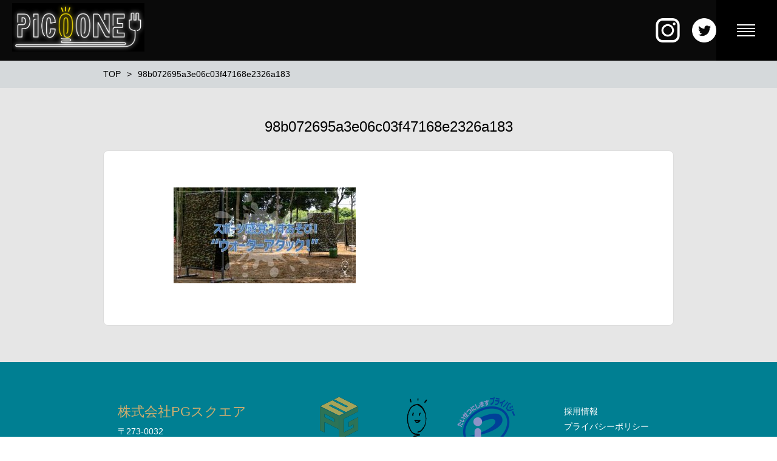

--- FILE ---
content_type: text/html; charset=UTF-8
request_url: https://www.pgsquare.co.jp/archives/1675/98b072695a3e06c03f47168e2326a183
body_size: 37365
content:
<!DOCTYPE html>
<html dir="ltr" lang="ja"
	prefix="og: https://ogp.me/ns#" >

<head>
	<meta http-equiv="X-UA-Compatible" content="IE=edge,chrome=1">
	<meta charset="UTF-8">
	<meta name="viewport" content="width=device-width">
	
	<link rel="pingback" href="https://www.pgsquare.co.jp/wp/xmlrpc.php">
	<link rel="icon" href="favicon.ico" type="image/x-icon">
	<link rel="apple-touch-icon-precomposed" href="./apple-touch-icon.png" sizes="180x180">
	<link rel="icon" href="./favicon.png" sizes="192x192">
	<!--[if lt IE 9]>
	<script src="https://www.pgsquare.co.jp/wp/wp-content/themes/new-standard/js/html5.js"></script>
	<![endif]-->
	<!-- Global site tag (gtag.js) - Google Analytics -->
	<script async src="https://www.googletagmanager.com/gtag/js?id=G-0V9B9JMXHH"></script>
	<script>
		window.dataLayer = window.dataLayer || [];

		function gtag() {
			dataLayer.push(arguments);
		}
		gtag('js', new Date());

		gtag('config', 'G-0V9B9JMXHH');
	</script>
	
		<!-- All in One SEO 4.4.1 - aioseo.com -->
		<title>98b072695a3e06c03f47168e2326a183 | PG SQUARE</title>
		<meta name="robots" content="max-image-preview:large" />
		<link rel="canonical" href="https://www.pgsquare.co.jp/archives/1675/98b072695a3e06c03f47168e2326a183" />
		<meta name="generator" content="All in One SEO (AIOSEO) 4.4.1" />
		<meta property="og:locale" content="ja_JP" />
		<meta property="og:site_name" content="PG SQUARE | 商業施設等の販促イベント・キャンペーン企画・運営の他、DIYをテーマにしたオリジナルワークショップやイベントを企画実施しています。" />
		<meta property="og:type" content="article" />
		<meta property="og:title" content="98b072695a3e06c03f47168e2326a183 | PG SQUARE" />
		<meta property="og:url" content="https://www.pgsquare.co.jp/archives/1675/98b072695a3e06c03f47168e2326a183" />
		<meta property="article:published_time" content="2021-08-03T06:14:20+00:00" />
		<meta property="article:modified_time" content="2021-08-03T06:14:20+00:00" />
		<meta name="twitter:card" content="summary_large_image" />
		<meta name="twitter:site" content="@PICOONE_pgs" />
		<meta name="twitter:title" content="98b072695a3e06c03f47168e2326a183 | PG SQUARE" />
		<meta name="twitter:creator" content="@PICOONE_pgs" />
		<script type="application/ld+json" class="aioseo-schema">
			{"@context":"https:\/\/schema.org","@graph":[{"@type":"BreadcrumbList","@id":"https:\/\/www.pgsquare.co.jp\/archives\/1675\/98b072695a3e06c03f47168e2326a183#breadcrumblist","itemListElement":[{"@type":"ListItem","@id":"https:\/\/www.pgsquare.co.jp\/#listItem","position":1,"item":{"@type":"WebPage","@id":"https:\/\/www.pgsquare.co.jp\/","name":"\u30db\u30fc\u30e0","description":"\u5546\u696d\u65bd\u8a2d\u7b49\u306e\u8ca9\u4fc3\u30a4\u30d9\u30f3\u30c8\u30fb\u30ad\u30e3\u30f3\u30da\u30fc\u30f3\u4f01\u753b\u30fb\u904b\u55b6\u306e\u4ed6\u3001DIY\u3092\u30c6\u30fc\u30de\u306b\u3057\u305f\u30aa\u30ea\u30b8\u30ca\u30eb\u30ef\u30fc\u30af\u30b7\u30e7\u30c3\u30d7\u3084\u30a4\u30d9\u30f3\u30c8\u3092\u4f01\u753b\u5b9f\u65bd\u3057\u3066\u3044\u307e\u3059\u3002","url":"https:\/\/www.pgsquare.co.jp\/"},"nextItem":"https:\/\/www.pgsquare.co.jp\/archives\/1675\/98b072695a3e06c03f47168e2326a183#listItem"},{"@type":"ListItem","@id":"https:\/\/www.pgsquare.co.jp\/archives\/1675\/98b072695a3e06c03f47168e2326a183#listItem","position":2,"item":{"@type":"WebPage","@id":"https:\/\/www.pgsquare.co.jp\/archives\/1675\/98b072695a3e06c03f47168e2326a183","name":"98b072695a3e06c03f47168e2326a183","url":"https:\/\/www.pgsquare.co.jp\/archives\/1675\/98b072695a3e06c03f47168e2326a183"},"previousItem":"https:\/\/www.pgsquare.co.jp\/#listItem"}]},{"@type":"ItemPage","@id":"https:\/\/www.pgsquare.co.jp\/archives\/1675\/98b072695a3e06c03f47168e2326a183#itempage","url":"https:\/\/www.pgsquare.co.jp\/archives\/1675\/98b072695a3e06c03f47168e2326a183","name":"98b072695a3e06c03f47168e2326a183 | PG SQUARE","inLanguage":"ja","isPartOf":{"@id":"https:\/\/www.pgsquare.co.jp\/#website"},"breadcrumb":{"@id":"https:\/\/www.pgsquare.co.jp\/archives\/1675\/98b072695a3e06c03f47168e2326a183#breadcrumblist"},"author":{"@id":"https:\/\/www.pgsquare.co.jp\/archives\/author\/uchiyama#author"},"creator":{"@id":"https:\/\/www.pgsquare.co.jp\/archives\/author\/uchiyama#author"},"datePublished":"2021-08-03T06:14:20+09:00","dateModified":"2021-08-03T06:14:20+09:00"},{"@type":"Organization","@id":"https:\/\/www.pgsquare.co.jp\/#organization","name":"PG SQUARE","url":"https:\/\/www.pgsquare.co.jp\/","logo":{"@type":"ImageObject","url":"https:\/\/www.pgsquare.co.jp\/wp\/wp-content\/uploads\/2019\/11\/logo-e1612584258869.jpg","@id":"https:\/\/www.pgsquare.co.jp\/#organizationLogo","width":800,"height":200},"image":{"@id":"https:\/\/www.pgsquare.co.jp\/#organizationLogo"},"sameAs":["https:\/\/twitter.com\/PICOONE_pgs"]},{"@type":"Person","@id":"https:\/\/www.pgsquare.co.jp\/archives\/author\/uchiyama#author","url":"https:\/\/www.pgsquare.co.jp\/archives\/author\/uchiyama","name":"SU","image":{"@type":"ImageObject","@id":"https:\/\/www.pgsquare.co.jp\/archives\/1675\/98b072695a3e06c03f47168e2326a183#authorImage","url":"https:\/\/secure.gravatar.com\/avatar\/97005bf0a1b6e96b100b7e1392128fd6?s=96&d=mm&r=g","width":96,"height":96,"caption":"SU"}},{"@type":"WebSite","@id":"https:\/\/www.pgsquare.co.jp\/#website","url":"https:\/\/www.pgsquare.co.jp\/","name":"PG SQUARE","description":"\u5546\u696d\u65bd\u8a2d\u7b49\u306e\u8ca9\u4fc3\u30a4\u30d9\u30f3\u30c8\u30fb\u30ad\u30e3\u30f3\u30da\u30fc\u30f3\u4f01\u753b\u30fb\u904b\u55b6\u306e\u4ed6\u3001DIY\u3092\u30c6\u30fc\u30de\u306b\u3057\u305f\u30aa\u30ea\u30b8\u30ca\u30eb\u30ef\u30fc\u30af\u30b7\u30e7\u30c3\u30d7\u3084\u30a4\u30d9\u30f3\u30c8\u3092\u4f01\u753b\u5b9f\u65bd\u3057\u3066\u3044\u307e\u3059\u3002","inLanguage":"ja","publisher":{"@id":"https:\/\/www.pgsquare.co.jp\/#organization"}}]}
		</script>
		<!-- All in One SEO -->

<script type="text/javascript">
window._wpemojiSettings = {"baseUrl":"https:\/\/s.w.org\/images\/core\/emoji\/14.0.0\/72x72\/","ext":".png","svgUrl":"https:\/\/s.w.org\/images\/core\/emoji\/14.0.0\/svg\/","svgExt":".svg","source":{"concatemoji":"https:\/\/www.pgsquare.co.jp\/wp\/wp-includes\/js\/wp-emoji-release.min.js?ver=6.1.9"}};
/*! This file is auto-generated */
!function(e,a,t){var n,r,o,i=a.createElement("canvas"),p=i.getContext&&i.getContext("2d");function s(e,t){var a=String.fromCharCode,e=(p.clearRect(0,0,i.width,i.height),p.fillText(a.apply(this,e),0,0),i.toDataURL());return p.clearRect(0,0,i.width,i.height),p.fillText(a.apply(this,t),0,0),e===i.toDataURL()}function c(e){var t=a.createElement("script");t.src=e,t.defer=t.type="text/javascript",a.getElementsByTagName("head")[0].appendChild(t)}for(o=Array("flag","emoji"),t.supports={everything:!0,everythingExceptFlag:!0},r=0;r<o.length;r++)t.supports[o[r]]=function(e){if(p&&p.fillText)switch(p.textBaseline="top",p.font="600 32px Arial",e){case"flag":return s([127987,65039,8205,9895,65039],[127987,65039,8203,9895,65039])?!1:!s([55356,56826,55356,56819],[55356,56826,8203,55356,56819])&&!s([55356,57332,56128,56423,56128,56418,56128,56421,56128,56430,56128,56423,56128,56447],[55356,57332,8203,56128,56423,8203,56128,56418,8203,56128,56421,8203,56128,56430,8203,56128,56423,8203,56128,56447]);case"emoji":return!s([129777,127995,8205,129778,127999],[129777,127995,8203,129778,127999])}return!1}(o[r]),t.supports.everything=t.supports.everything&&t.supports[o[r]],"flag"!==o[r]&&(t.supports.everythingExceptFlag=t.supports.everythingExceptFlag&&t.supports[o[r]]);t.supports.everythingExceptFlag=t.supports.everythingExceptFlag&&!t.supports.flag,t.DOMReady=!1,t.readyCallback=function(){t.DOMReady=!0},t.supports.everything||(n=function(){t.readyCallback()},a.addEventListener?(a.addEventListener("DOMContentLoaded",n,!1),e.addEventListener("load",n,!1)):(e.attachEvent("onload",n),a.attachEvent("onreadystatechange",function(){"complete"===a.readyState&&t.readyCallback()})),(e=t.source||{}).concatemoji?c(e.concatemoji):e.wpemoji&&e.twemoji&&(c(e.twemoji),c(e.wpemoji)))}(window,document,window._wpemojiSettings);
</script>
<style type="text/css">
img.wp-smiley,
img.emoji {
	display: inline !important;
	border: none !important;
	box-shadow: none !important;
	height: 1em !important;
	width: 1em !important;
	margin: 0 0.07em !important;
	vertical-align: -0.1em !important;
	background: none !important;
	padding: 0 !important;
}
</style>
	<link rel='stylesheet' id='wp-block-library-css' href='https://www.pgsquare.co.jp/wp/wp-includes/css/dist/block-library/style.min.css?ver=6.1.9' type='text/css' media='all' />
<link rel='stylesheet' id='classic-theme-styles-css' href='https://www.pgsquare.co.jp/wp/wp-includes/css/classic-themes.min.css?ver=1' type='text/css' media='all' />
<style id='global-styles-inline-css' type='text/css'>
body{--wp--preset--color--black: #000000;--wp--preset--color--cyan-bluish-gray: #abb8c3;--wp--preset--color--white: #ffffff;--wp--preset--color--pale-pink: #f78da7;--wp--preset--color--vivid-red: #cf2e2e;--wp--preset--color--luminous-vivid-orange: #ff6900;--wp--preset--color--luminous-vivid-amber: #fcb900;--wp--preset--color--light-green-cyan: #7bdcb5;--wp--preset--color--vivid-green-cyan: #00d084;--wp--preset--color--pale-cyan-blue: #8ed1fc;--wp--preset--color--vivid-cyan-blue: #0693e3;--wp--preset--color--vivid-purple: #9b51e0;--wp--preset--gradient--vivid-cyan-blue-to-vivid-purple: linear-gradient(135deg,rgba(6,147,227,1) 0%,rgb(155,81,224) 100%);--wp--preset--gradient--light-green-cyan-to-vivid-green-cyan: linear-gradient(135deg,rgb(122,220,180) 0%,rgb(0,208,130) 100%);--wp--preset--gradient--luminous-vivid-amber-to-luminous-vivid-orange: linear-gradient(135deg,rgba(252,185,0,1) 0%,rgba(255,105,0,1) 100%);--wp--preset--gradient--luminous-vivid-orange-to-vivid-red: linear-gradient(135deg,rgba(255,105,0,1) 0%,rgb(207,46,46) 100%);--wp--preset--gradient--very-light-gray-to-cyan-bluish-gray: linear-gradient(135deg,rgb(238,238,238) 0%,rgb(169,184,195) 100%);--wp--preset--gradient--cool-to-warm-spectrum: linear-gradient(135deg,rgb(74,234,220) 0%,rgb(151,120,209) 20%,rgb(207,42,186) 40%,rgb(238,44,130) 60%,rgb(251,105,98) 80%,rgb(254,248,76) 100%);--wp--preset--gradient--blush-light-purple: linear-gradient(135deg,rgb(255,206,236) 0%,rgb(152,150,240) 100%);--wp--preset--gradient--blush-bordeaux: linear-gradient(135deg,rgb(254,205,165) 0%,rgb(254,45,45) 50%,rgb(107,0,62) 100%);--wp--preset--gradient--luminous-dusk: linear-gradient(135deg,rgb(255,203,112) 0%,rgb(199,81,192) 50%,rgb(65,88,208) 100%);--wp--preset--gradient--pale-ocean: linear-gradient(135deg,rgb(255,245,203) 0%,rgb(182,227,212) 50%,rgb(51,167,181) 100%);--wp--preset--gradient--electric-grass: linear-gradient(135deg,rgb(202,248,128) 0%,rgb(113,206,126) 100%);--wp--preset--gradient--midnight: linear-gradient(135deg,rgb(2,3,129) 0%,rgb(40,116,252) 100%);--wp--preset--duotone--dark-grayscale: url('#wp-duotone-dark-grayscale');--wp--preset--duotone--grayscale: url('#wp-duotone-grayscale');--wp--preset--duotone--purple-yellow: url('#wp-duotone-purple-yellow');--wp--preset--duotone--blue-red: url('#wp-duotone-blue-red');--wp--preset--duotone--midnight: url('#wp-duotone-midnight');--wp--preset--duotone--magenta-yellow: url('#wp-duotone-magenta-yellow');--wp--preset--duotone--purple-green: url('#wp-duotone-purple-green');--wp--preset--duotone--blue-orange: url('#wp-duotone-blue-orange');--wp--preset--font-size--small: 13px;--wp--preset--font-size--medium: 20px;--wp--preset--font-size--large: 36px;--wp--preset--font-size--x-large: 42px;--wp--preset--spacing--20: 0.44rem;--wp--preset--spacing--30: 0.67rem;--wp--preset--spacing--40: 1rem;--wp--preset--spacing--50: 1.5rem;--wp--preset--spacing--60: 2.25rem;--wp--preset--spacing--70: 3.38rem;--wp--preset--spacing--80: 5.06rem;}:where(.is-layout-flex){gap: 0.5em;}body .is-layout-flow > .alignleft{float: left;margin-inline-start: 0;margin-inline-end: 2em;}body .is-layout-flow > .alignright{float: right;margin-inline-start: 2em;margin-inline-end: 0;}body .is-layout-flow > .aligncenter{margin-left: auto !important;margin-right: auto !important;}body .is-layout-constrained > .alignleft{float: left;margin-inline-start: 0;margin-inline-end: 2em;}body .is-layout-constrained > .alignright{float: right;margin-inline-start: 2em;margin-inline-end: 0;}body .is-layout-constrained > .aligncenter{margin-left: auto !important;margin-right: auto !important;}body .is-layout-constrained > :where(:not(.alignleft):not(.alignright):not(.alignfull)){max-width: var(--wp--style--global--content-size);margin-left: auto !important;margin-right: auto !important;}body .is-layout-constrained > .alignwide{max-width: var(--wp--style--global--wide-size);}body .is-layout-flex{display: flex;}body .is-layout-flex{flex-wrap: wrap;align-items: center;}body .is-layout-flex > *{margin: 0;}:where(.wp-block-columns.is-layout-flex){gap: 2em;}.has-black-color{color: var(--wp--preset--color--black) !important;}.has-cyan-bluish-gray-color{color: var(--wp--preset--color--cyan-bluish-gray) !important;}.has-white-color{color: var(--wp--preset--color--white) !important;}.has-pale-pink-color{color: var(--wp--preset--color--pale-pink) !important;}.has-vivid-red-color{color: var(--wp--preset--color--vivid-red) !important;}.has-luminous-vivid-orange-color{color: var(--wp--preset--color--luminous-vivid-orange) !important;}.has-luminous-vivid-amber-color{color: var(--wp--preset--color--luminous-vivid-amber) !important;}.has-light-green-cyan-color{color: var(--wp--preset--color--light-green-cyan) !important;}.has-vivid-green-cyan-color{color: var(--wp--preset--color--vivid-green-cyan) !important;}.has-pale-cyan-blue-color{color: var(--wp--preset--color--pale-cyan-blue) !important;}.has-vivid-cyan-blue-color{color: var(--wp--preset--color--vivid-cyan-blue) !important;}.has-vivid-purple-color{color: var(--wp--preset--color--vivid-purple) !important;}.has-black-background-color{background-color: var(--wp--preset--color--black) !important;}.has-cyan-bluish-gray-background-color{background-color: var(--wp--preset--color--cyan-bluish-gray) !important;}.has-white-background-color{background-color: var(--wp--preset--color--white) !important;}.has-pale-pink-background-color{background-color: var(--wp--preset--color--pale-pink) !important;}.has-vivid-red-background-color{background-color: var(--wp--preset--color--vivid-red) !important;}.has-luminous-vivid-orange-background-color{background-color: var(--wp--preset--color--luminous-vivid-orange) !important;}.has-luminous-vivid-amber-background-color{background-color: var(--wp--preset--color--luminous-vivid-amber) !important;}.has-light-green-cyan-background-color{background-color: var(--wp--preset--color--light-green-cyan) !important;}.has-vivid-green-cyan-background-color{background-color: var(--wp--preset--color--vivid-green-cyan) !important;}.has-pale-cyan-blue-background-color{background-color: var(--wp--preset--color--pale-cyan-blue) !important;}.has-vivid-cyan-blue-background-color{background-color: var(--wp--preset--color--vivid-cyan-blue) !important;}.has-vivid-purple-background-color{background-color: var(--wp--preset--color--vivid-purple) !important;}.has-black-border-color{border-color: var(--wp--preset--color--black) !important;}.has-cyan-bluish-gray-border-color{border-color: var(--wp--preset--color--cyan-bluish-gray) !important;}.has-white-border-color{border-color: var(--wp--preset--color--white) !important;}.has-pale-pink-border-color{border-color: var(--wp--preset--color--pale-pink) !important;}.has-vivid-red-border-color{border-color: var(--wp--preset--color--vivid-red) !important;}.has-luminous-vivid-orange-border-color{border-color: var(--wp--preset--color--luminous-vivid-orange) !important;}.has-luminous-vivid-amber-border-color{border-color: var(--wp--preset--color--luminous-vivid-amber) !important;}.has-light-green-cyan-border-color{border-color: var(--wp--preset--color--light-green-cyan) !important;}.has-vivid-green-cyan-border-color{border-color: var(--wp--preset--color--vivid-green-cyan) !important;}.has-pale-cyan-blue-border-color{border-color: var(--wp--preset--color--pale-cyan-blue) !important;}.has-vivid-cyan-blue-border-color{border-color: var(--wp--preset--color--vivid-cyan-blue) !important;}.has-vivid-purple-border-color{border-color: var(--wp--preset--color--vivid-purple) !important;}.has-vivid-cyan-blue-to-vivid-purple-gradient-background{background: var(--wp--preset--gradient--vivid-cyan-blue-to-vivid-purple) !important;}.has-light-green-cyan-to-vivid-green-cyan-gradient-background{background: var(--wp--preset--gradient--light-green-cyan-to-vivid-green-cyan) !important;}.has-luminous-vivid-amber-to-luminous-vivid-orange-gradient-background{background: var(--wp--preset--gradient--luminous-vivid-amber-to-luminous-vivid-orange) !important;}.has-luminous-vivid-orange-to-vivid-red-gradient-background{background: var(--wp--preset--gradient--luminous-vivid-orange-to-vivid-red) !important;}.has-very-light-gray-to-cyan-bluish-gray-gradient-background{background: var(--wp--preset--gradient--very-light-gray-to-cyan-bluish-gray) !important;}.has-cool-to-warm-spectrum-gradient-background{background: var(--wp--preset--gradient--cool-to-warm-spectrum) !important;}.has-blush-light-purple-gradient-background{background: var(--wp--preset--gradient--blush-light-purple) !important;}.has-blush-bordeaux-gradient-background{background: var(--wp--preset--gradient--blush-bordeaux) !important;}.has-luminous-dusk-gradient-background{background: var(--wp--preset--gradient--luminous-dusk) !important;}.has-pale-ocean-gradient-background{background: var(--wp--preset--gradient--pale-ocean) !important;}.has-electric-grass-gradient-background{background: var(--wp--preset--gradient--electric-grass) !important;}.has-midnight-gradient-background{background: var(--wp--preset--gradient--midnight) !important;}.has-small-font-size{font-size: var(--wp--preset--font-size--small) !important;}.has-medium-font-size{font-size: var(--wp--preset--font-size--medium) !important;}.has-large-font-size{font-size: var(--wp--preset--font-size--large) !important;}.has-x-large-font-size{font-size: var(--wp--preset--font-size--x-large) !important;}
.wp-block-navigation a:where(:not(.wp-element-button)){color: inherit;}
:where(.wp-block-columns.is-layout-flex){gap: 2em;}
.wp-block-pullquote{font-size: 1.5em;line-height: 1.6;}
</style>
<link rel='stylesheet' id='contact-form-7-css' href='https://www.pgsquare.co.jp/wp/wp-content/plugins/contact-form-7/includes/css/styles.css?ver=5.7.7' type='text/css' media='all' />
<link rel='stylesheet' id='wp-pagenavi-css' href='https://www.pgsquare.co.jp/wp/wp-content/plugins/wp-pagenavi/pagenavi-css.css?ver=2.70' type='text/css' media='all' />
<link rel='stylesheet' id='wordpress-popular-posts-css-css' href='https://www.pgsquare.co.jp/wp/wp-content/plugins/wordpress-popular-posts/assets/css/wpp.css?ver=6.1.3' type='text/css' media='all' />
<link rel='stylesheet' id='style-css' href='https://www.pgsquare.co.jp/wp/wp-content/themes/new-standard/style.css?ver=1.5.1' type='text/css' media='all' />
<link rel='stylesheet' id='bxslider-css' href='https://www.pgsquare.co.jp/wp/wp-content/themes/new-standard/css/jquery.bxslider.css?ver=4.2.5' type='text/css' media='all' />
<script type='application/json' id='wpp-json'>
{"sampling_active":0,"sampling_rate":100,"ajax_url":"https:\/\/www.pgsquare.co.jp\/wp-json\/wordpress-popular-posts\/v1\/popular-posts","api_url":"https:\/\/www.pgsquare.co.jp\/wp-json\/wordpress-popular-posts","ID":1932,"token":"12dd6f7ce4","lang":0,"debug":0}
</script>
<script type='text/javascript' src='https://www.pgsquare.co.jp/wp/wp-content/plugins/wordpress-popular-posts/assets/js/wpp.min.js?ver=6.1.3' id='wpp-js-js'></script>
<script type='text/javascript' src='https://www.pgsquare.co.jp/wp/wp-includes/js/jquery/jquery.min.js?ver=3.6.1' id='jquery-core-js'></script>
<script type='text/javascript' src='https://www.pgsquare.co.jp/wp/wp-includes/js/jquery/jquery-migrate.min.js?ver=3.3.2' id='jquery-migrate-js'></script>
<script type='text/javascript' src='https://www.pgsquare.co.jp/wp/wp-content/themes/new-standard/js/jquery.bxslider.min.js?ver=4.2.5' id='bxslider-js'></script>
<script type='text/javascript' id='site-js-extra'>
/* <![CDATA[ */
var NSTheme = {"bxslider":{"pause":3000}};
/* ]]> */
</script>
<script type='text/javascript' src='https://www.pgsquare.co.jp/wp/wp-content/themes/new-standard/js/site.js?ver=1.5.1' id='site-js'></script>
<link rel="https://api.w.org/" href="https://www.pgsquare.co.jp/wp-json/" /><link rel="alternate" type="application/json" href="https://www.pgsquare.co.jp/wp-json/wp/v2/media/1932" /><link rel="EditURI" type="application/rsd+xml" title="RSD" href="https://www.pgsquare.co.jp/wp/xmlrpc.php?rsd" />
<link rel="wlwmanifest" type="application/wlwmanifest+xml" href="https://www.pgsquare.co.jp/wp/wp-includes/wlwmanifest.xml" />
<meta name="generator" content="WordPress 6.1.9" />
<link rel='shortlink' href='https://www.pgsquare.co.jp/?p=1932' />
<link rel="alternate" type="application/json+oembed" href="https://www.pgsquare.co.jp/wp-json/oembed/1.0/embed?url=https%3A%2F%2Fwww.pgsquare.co.jp%2Farchives%2F1675%2F98b072695a3e06c03f47168e2326a183" />
<link rel="alternate" type="text/xml+oembed" href="https://www.pgsquare.co.jp/wp-json/oembed/1.0/embed?url=https%3A%2F%2Fwww.pgsquare.co.jp%2Farchives%2F1675%2F98b072695a3e06c03f47168e2326a183&#038;format=xml" />
            <style id="wpp-loading-animation-styles">@-webkit-keyframes bgslide{from{background-position-x:0}to{background-position-x:-200%}}@keyframes bgslide{from{background-position-x:0}to{background-position-x:-200%}}.wpp-widget-placeholder,.wpp-widget-block-placeholder{margin:0 auto;width:60px;height:3px;background:#dd3737;background:linear-gradient(90deg,#dd3737 0%,#571313 10%,#dd3737 100%);background-size:200% auto;border-radius:3px;-webkit-animation:bgslide 1s infinite linear;animation:bgslide 1s infinite linear}</style>
            <style>
#header {
	background-color: #0a0a0a;
}

#header-menu, #mainmenu, #mainmenu .sub-menu, #mainmenu .children {
	background-color: #0a0505;
}

#content {
	background-color: ＃FFFFFF;
}

.label-color {
	color: #ffffff;
	background-color: #333333;
}


.button-color, .button-color:hover, .button-color:active,
.post-content .button-color, .post-content .button-color:hover, .post-content .button-color:active {
	color: #ffffff;
	background-color: #007F92;
}

.button-color-shadow, .post-content .button-color-shadow {
	-moz-box-shadow: 0 2px 2px rgba(0, 0, 0, 0.3), 0 2px 0 #007F92, 0 2px 0 rgba(0, 0, 0, 0.2);
	-webkit-box-shadow: 0 2px 2px rgba(0, 0, 0, 0.3), 0 2px 0 #007F92, 0 2px 0 rgba(0, 0, 0, 0.2);
	box-shadow: 0 2px 2px rgba(0, 0, 0, 0.3), 0 2px 0 #007F92, 0 2px 0 rgba(0, 0, 0, 0.2);
}

.button-color-shadow-light, .post-content .button-color-shadow-light {
	-moz-box-shadow: 0 1px 1px rgba(0, 0, 0, 0.3), 0 1px 0 #007F92, 0 1px 0 rgba(0, 0, 0, 0.2);
	-webkit-box-shadow: 0 1px 1px rgba(0, 0, 0, 0.3), 0 1px 0 #007F92, 0 1px 0 rgba(0, 0, 0, 0.2);
	box-shadow: 0 1px 1px rgba(0, 0, 0, 0.3), 0 1px 0 #007F92, 0 1px 0 rgba(0, 0, 0, 0.2);
}

#footer {
	background-color: #007F92;
}

body, button:hover, input[type="button"]:hover, input[type="reset"]:hover, input[type="submit"]:hover, .header-branding a, .mainmenu-top a, #footer.text-black, .pagination span, .pagination a, .page-links a, .page-links > span, .tip-list .category.text-black, .tip-list .tag, .front-custom .item > a, .front-new .item > a, .front-new .footer .button, .archive-posts .item > a, .single-buttonrow .button, .ns-button-gray, .post-content .ns-button-gray, .ns-button-gray:hover, .ns-button-gray:active, .post-content .ns-button-gray:hover, .post-content .ns-button-gray:active {
	color : #000000;
}

.post-content-main, .comment-content {
	font-size: 14px;
}

.post-content-main p, .post-content-main div, .post-content-main ul, .post-content-main dl, .post-content-main ol, .post-content-main blockquote, .post-content-main table, .post-content-main pre, .post-content-main figure, .comment-content p, .comment-content div, .comment-content ul, .comment-content dl, .comment-content ol, .comment-content blockquote, .comment-content table, .comment-content pre, .comment-content figure {
	margin-top: 21px;
	margin-bottom: 21px;
}

.post-content h1, .post-content h2, .post-content h3, .post-content h4, .post-content h5, .post-content h6, .comment-content h1, .comment-content h2, .comment-content h3, .comment-content h4, .comment-content h5, .comment-content h6 {
	margin-top: 42px;
	margin-bottom: 21px;
}

.ns-button-gray, .post-content .ns-button-gray, .ns-button-gray:hover, .ns-button-gray:active, .post-content .ns-button-gray:hover, .post-content .ns-button-gray:active,
</style>
<style type="text/css">.recentcomments a{display:inline !important;padding:0 !important;margin:0 !important;}</style><link rel="icon" href="https://www.pgsquare.co.jp/wp/wp-content/uploads/2023/07/pg2_icon500-70x70.jpg" sizes="32x32" />
<link rel="icon" href="https://www.pgsquare.co.jp/wp/wp-content/uploads/2023/07/pg2_icon500-300x300.jpg" sizes="192x192" />
<link rel="apple-touch-icon" href="https://www.pgsquare.co.jp/wp/wp-content/uploads/2023/07/pg2_icon500-300x300.jpg" />
<meta name="msapplication-TileImage" content="https://www.pgsquare.co.jp/wp/wp-content/uploads/2023/07/pg2_icon500-300x300.jpg" />
		<style type="text/css" id="wp-custom-css">
			/*送信ボタン中央寄せ*/

button, input[type="button"], input[type="reset"], input[type="submit"]{
	margin:0 auto;
}

/*全体*/
.hidden_box {
    margin: 2em 0;/*前後の余白*/
    padding: 0;
}

/*ボタン装飾*/
.hidden_box label.label1 {
	background:#007F92;
	color:#fff;
	font-size:1.2em;
	line-height:3;
	display:block;
	text-align:center;
	
}

/*ボタンホバー時*/
.hidden_box label.label1:hover {
	background:#A6A358;
}

/*チェックは見えなくする*/
.hidden_box input {
    display: none;
}

/*中身を非表示にしておく*/
.hidden_box .hidden_show {
    height: 0;
    padding: 0;
    overflow: hidden;
    opacity: 0;
    transition: 0.8s;
}

/*クリックで中身表示*/
.hidden_box input:checked ~ .hidden_show {
    height: auto;
    opacity: 1;
}

.hidden_box label.label_bg{
	border: none;
}
.hidden_box input.wpcf7-form-control,.hidden_box .wpcf7-list-item  input[type="checkbox"]{
    display: block;
}

/*個人情報の取り扱いについて*/
p.form{
	display:block;
	width:200px;
	line-height:3;
	text-align:center;
	margin:0 auto;
}
p.form a{
	background:#007F92;
	color:#fff;
	display:block;
	text-decoration:none;
}

p.form a:hover{
	background:#A6A358;
	color:#fff;
}

.box .post-content ul li::after
{
	left:-0.9em;
}

.box .post-content .new-contact ol li {
	margin-bottom:1em;
}

.box .post-content .new-contact ol li ul li{
	margin-bottom:0em;
}

.post-content .new-contact ol li:before, .post-content ul li ol li:before {
	font-size:1.2em;
	font-weight:bold;
}

.box .post-content .new-contact ol li {
	text-indent:0em;
}

.box .post-content .new-contact ol li ul li {
	padding-left:0em;
}

.wp-block-gallery .blocks-gallery-item {
  flex-grow: 0;
}

.grecaptcha-badge { visibility: hidden; }

@media screen and (max-width: 568px){
#slider{
	padding-bottom: 150px !important;
	}
.bx-viewport {
	height: auto !important;
	}
#slider li img {
    height: auto;
	}
	.footer-widgets .col {
		text-align:center;
	}
	.col-center div div div {
		justify-content:center;
	}
}

.widget{
	background-color:transparent;
	border:none;
}		</style>
		</head>

<body class="attachment attachment-template-default single single-attachment postid-1932 attachmentid-1932 attachment-jpeg">
	<div id="fb-root"></div>
	<script>
		(function(d, s, id) {
			var js, fjs = d.getElementsByTagName(s)[0];
			if (d.getElementById(id)) return;
			js = d.createElement(s);
			js.id = id;
			js.src = "//connect.facebook.net/ja_JP/sdk.js#xfbml=1&version=v2.4";
			fjs.parentNode.insertBefore(js, fjs);
		}(document, 'script', 'facebook-jssdk'));
	</script>

	<div id="wrap">
		<header id="header" class="text-white">
			<a id="picoone-logo" href="https://www.pgsquare.co.jp"><img src="https://www.pgsquare.co.jp/images/picoone_logo.png" alt="picoone"></a>
			<div class="container">
				<!-- ヘッダーバナー -->
				<div class="header-banner-left">
					<!---->
				</div><!-- .header-banner-left -->

				<div class="header-banner-right">
					
									</div><!-- .header-banner-right -->

				<!-- サイトロゴ -->
				<div class="header-branding">
					<h1 class="title">
						<a href="https://www.pgsquare.co.jp">								PG SQUARE							</a>
					</h1>
				</div><!-- .header-branding -->

				<!-- twitterアイコン -->
				<div id="new-sns">
					<a href="https://www.instagram.com/picoone_pgsquare/" target="_blank"><img src="https://www.pgsquare.co.jp/images/instagram.png" alt="twitter"></a>
					<a href="https://twitter.com/picoone_pgs/" target="_blank"><img src="https://www.pgsquare.co.jp/images/twitter.png" alt="twitter"></a>
				</div>
				<!-- ヘッダースマートフォンメニュー -->
				<div class="header-sp">
					<div class="header-sp-menu">
						<p class="header-sp-menu-inner"></p>
					</div>
				</div>
			</div><!-- .container -->
		</header><!-- #header -->

		<div id="header-menu" class="text-white">
			<!-- メインメニュー -->
			<nav id="mainmenu">
				<ul id="menu-%e3%83%98%e3%83%83%e3%83%80%e3%83%bc%e3%83%8a%e3%83%93" class="mainmenu-top"><li id="menu-item-17318" class="menu-item menu-item-type-custom menu-item-object-custom menu-item-home menu-item-cols-5 menu-item-17318"><a href="https://www.pgsquare.co.jp/"><span>HOME</span></a></li>
<li id="menu-item-17216" class="menu-item menu-item-type-custom menu-item-object-custom menu-item-cols-5 menu-item-17216"><a href="/picoone/"><span>Picoone</span></a></li>
<li id="menu-item-17217" class="menu-item menu-item-type-custom menu-item-object-custom menu-item-cols-5 menu-item-17217"><a href="/archives/1692/"><span>ワークショップ<br>メニュー</span></a></li>
<li id="menu-item-33" class="menu-item menu-item-type-post_type menu-item-object-page menu-item-cols-5 menu-item-33"><a href="https://www.pgsquare.co.jp/company"><span>会社概要</span></a></li>
<li id="menu-item-18701" class="menu-item menu-item-type-post_type menu-item-object-page menu-item-cols-5 menu-item-18701"><a href="https://www.pgsquare.co.jp/contact"><span>お問い合わせ</span></a></li>
</ul>			</nav><!-- #mainmenu -->

			<!-- スマートフォン用ヘッダーバナー -->
			<div class="header-banner">
				
				
							</div><!-- .header-banner -->
		</div><!-- #head-menu -->

		<div id="content" class="content-bg-image-none">
			<!-- パンくずリスト -->
							<div id="breadcrumb">
										<ul itemscope itemtype="http://schema.org/BreadcrumbList">
																					<li itemprop="itemListElement" itemscope itemtype="http://schema.org/ListItem">
									<a itemprop="item" href="https://www.pgsquare.co.jp"><span itemprop="name">TOP</span></a>
								</li>
																												<li itemprop="itemListElement" itemscope itemtype="http://schema.org/ListItem">
									<span itemprop="name">98b072695a3e06c03f47168e2326a183</span>
								</li>
																		</ul>
				</div><!-- #breadcrumb -->
			
			<article class="page-article">
			<div class="container">
				<header class="header">
					<h2 class="title">98b072695a3e06c03f47168e2326a183</h2>
				</header>

				<div class="box">
					<div class="content post-content post-content-main post-content-page">
						<p class="attachment"><a href='https://www.pgsquare.co.jp/wp/wp-content/uploads/2021/08/98b072695a3e06c03f47168e2326a183.jpg'><img width="300" height="158" src="https://www.pgsquare.co.jp/wp/wp-content/uploads/2021/08/98b072695a3e06c03f47168e2326a183-300x158.jpg" class="attachment-medium size-medium" alt="" decoding="async" loading="lazy" srcset="https://www.pgsquare.co.jp/wp/wp-content/uploads/2021/08/98b072695a3e06c03f47168e2326a183-300x158.jpg 300w, https://www.pgsquare.co.jp/wp/wp-content/uploads/2021/08/98b072695a3e06c03f47168e2326a183-1024x538.jpg 1024w, https://www.pgsquare.co.jp/wp/wp-content/uploads/2021/08/98b072695a3e06c03f47168e2326a183-768x403.jpg 768w, https://www.pgsquare.co.jp/wp/wp-content/uploads/2021/08/98b072695a3e06c03f47168e2326a183-570x299.jpg 570w, https://www.pgsquare.co.jp/wp/wp-content/uploads/2021/08/98b072695a3e06c03f47168e2326a183.jpg 1200w" sizes="(max-width: 300px) 100vw, 300px" /></a></p>
					</div>
				</div>
			</div><!-- .page-container -->
		</article>
	
		</div><!-- #content -->
		
		<footer id="footer" class="text-white">
			<!-- フッターウィジェット -->
							<div class="footer-widgets">
					<div class="col col-left">
						<div id="block-3" class="widget widget_block"><div class="col col-left">
						<div id="custom_html-4" class="widget_text widget widget_custom_html"><h2 class="widgettitle title-color">株式会社PGスクエア</h2><div class="textwidget custom-html-widget"><p>〒273-0032<br>
	千葉県船橋市葛飾町2-376-1<br>
	金子ビル101</p></div></div>					</div></div>					</div>
					
					<div class="col col-center">
						<div id="text-4" class="widget widget_text">			<div class="textwidget"><div style="display: flex;">
<p><a href="/company/"><img decoding="async" loading="lazy" src="https://www.pgsquare.co.jp/test/wp/wp-content/uploads/2022/06/pgsquare_logo_footerpng.png" alt="" width="auto" height="100" /></a></p>
<p><a href="https://www.pgsquare.co.jp"><img decoding="async" loading="lazy" src="https://www.pgsquare.co.jp/test/images/picoone_icon.png" alt="" width="auto" height="100" /></a></p>
<p><a href="https://privacymark.jp/"><img decoding="async" loading="lazy" src="https://www.pgsquare.co.jp/wp/wp-content/uploads/2021/02/10862796_01_200_JP-e1613535606681.png" alt="プライバシーマーク" width="auto" height="100" /></a></p>
</div>
</div>
		</div>					</div>
					
					<div class="col col-right">
						<div id="block-4" class="widget widget_block"><ul>
	<li><a href="/recruit/">採用情報</a></li>
	<li><a href="/privacy-policy/">プライバシーポリシー</a></li>
	<li><a href="/contact/">お問い合わせ</a></li>
</ul></div>					</div>
				</div>
						
			<!-- クレジット -->
			<div class="footer-credit">
				copyright©2019 PG SQUARE Co., Ltd. all rights reserved.			</div>
			
		</footer><!-- #footer -->
		
	</div><!-- #wrap -->

<script type='text/javascript' src='https://www.pgsquare.co.jp/wp/wp-content/plugins/contact-form-7/includes/swv/js/index.js?ver=5.7.7' id='swv-js'></script>
<script type='text/javascript' id='contact-form-7-js-extra'>
/* <![CDATA[ */
var wpcf7 = {"api":{"root":"https:\/\/www.pgsquare.co.jp\/wp-json\/","namespace":"contact-form-7\/v1"}};
/* ]]> */
</script>
<script type='text/javascript' src='https://www.pgsquare.co.jp/wp/wp-content/plugins/contact-form-7/includes/js/index.js?ver=5.7.7' id='contact-form-7-js'></script>
<script type='text/javascript' src='https://www.google.com/recaptcha/api.js?render=6LcIs1UdAAAAAAZ6cV0fgkwVMe-PXqo7xM_0k6vo&#038;ver=3.0' id='google-recaptcha-js'></script>
<script type='text/javascript' src='https://www.pgsquare.co.jp/wp/wp-includes/js/dist/vendor/regenerator-runtime.min.js?ver=0.13.9' id='regenerator-runtime-js'></script>
<script type='text/javascript' src='https://www.pgsquare.co.jp/wp/wp-includes/js/dist/vendor/wp-polyfill.min.js?ver=3.15.0' id='wp-polyfill-js'></script>
<script type='text/javascript' id='wpcf7-recaptcha-js-extra'>
/* <![CDATA[ */
var wpcf7_recaptcha = {"sitekey":"6LcIs1UdAAAAAAZ6cV0fgkwVMe-PXqo7xM_0k6vo","actions":{"homepage":"homepage","contactform":"contactform"}};
/* ]]> */
</script>
<script type='text/javascript' src='https://www.pgsquare.co.jp/wp/wp-content/plugins/contact-form-7/modules/recaptcha/index.js?ver=5.7.7' id='wpcf7-recaptcha-js'></script>

<script>
jQuery(function($){
    var $setElm = $('.new-div');
    var cutFigure = '100'; // カットする文字数
    var afterTxt = ' …'; // 文字カット後に表示するテキスト
 
    $setElm.each(function(){
        var textLength = $(this).text().length;
        var textTrim = $(this).text().substr(0,(cutFigure))
 
        if(cutFigure < textLength) {
            $(this).html(textTrim + afterTxt).css({visibility:'visible'});
        } else if(cutFigure >= textLength) {
            $(this).css({visibility:'visible'});
        }
    });
});

jQuery(function($){
    var windowWidth = $(window).width();
    var windowSm = 1024;
    if (windowWidth <= windowSm) {
    var $setElm = $('.item p,.item-post p,.data-text');
    var cutFigure = '80'; // カットする文字数
    var afterTxt = ' …'; // 文字カット後に表示するテキスト
} else {
    var $setElm = $('.item p,.item-post p,.data-text');
    var cutFigure = '100'; // カットする文字数
    var afterTxt = ' …'; // 文字カット後に表示するテキスト
}
    $setElm.each(function(){
        var textLength = $(this).text().length;
        var textTrim = $(this).text().substr(0,(cutFigure))
 
        if(cutFigure < textLength) {
            $(this).html(textTrim + afterTxt).css({visibility:'visible'});
        } else if(cutFigure >= textLength) {
            $(this).css({visibility:'visible'});
        }
    });
});
</script>
</body>
</html>

--- FILE ---
content_type: text/html; charset=utf-8
request_url: https://www.google.com/recaptcha/api2/anchor?ar=1&k=6LcIs1UdAAAAAAZ6cV0fgkwVMe-PXqo7xM_0k6vo&co=aHR0cHM6Ly93d3cucGdzcXVhcmUuY28uanA6NDQz&hl=en&v=PoyoqOPhxBO7pBk68S4YbpHZ&size=invisible&anchor-ms=20000&execute-ms=30000&cb=c0advoct4l7o
body_size: 48596
content:
<!DOCTYPE HTML><html dir="ltr" lang="en"><head><meta http-equiv="Content-Type" content="text/html; charset=UTF-8">
<meta http-equiv="X-UA-Compatible" content="IE=edge">
<title>reCAPTCHA</title>
<style type="text/css">
/* cyrillic-ext */
@font-face {
  font-family: 'Roboto';
  font-style: normal;
  font-weight: 400;
  font-stretch: 100%;
  src: url(//fonts.gstatic.com/s/roboto/v48/KFO7CnqEu92Fr1ME7kSn66aGLdTylUAMa3GUBHMdazTgWw.woff2) format('woff2');
  unicode-range: U+0460-052F, U+1C80-1C8A, U+20B4, U+2DE0-2DFF, U+A640-A69F, U+FE2E-FE2F;
}
/* cyrillic */
@font-face {
  font-family: 'Roboto';
  font-style: normal;
  font-weight: 400;
  font-stretch: 100%;
  src: url(//fonts.gstatic.com/s/roboto/v48/KFO7CnqEu92Fr1ME7kSn66aGLdTylUAMa3iUBHMdazTgWw.woff2) format('woff2');
  unicode-range: U+0301, U+0400-045F, U+0490-0491, U+04B0-04B1, U+2116;
}
/* greek-ext */
@font-face {
  font-family: 'Roboto';
  font-style: normal;
  font-weight: 400;
  font-stretch: 100%;
  src: url(//fonts.gstatic.com/s/roboto/v48/KFO7CnqEu92Fr1ME7kSn66aGLdTylUAMa3CUBHMdazTgWw.woff2) format('woff2');
  unicode-range: U+1F00-1FFF;
}
/* greek */
@font-face {
  font-family: 'Roboto';
  font-style: normal;
  font-weight: 400;
  font-stretch: 100%;
  src: url(//fonts.gstatic.com/s/roboto/v48/KFO7CnqEu92Fr1ME7kSn66aGLdTylUAMa3-UBHMdazTgWw.woff2) format('woff2');
  unicode-range: U+0370-0377, U+037A-037F, U+0384-038A, U+038C, U+038E-03A1, U+03A3-03FF;
}
/* math */
@font-face {
  font-family: 'Roboto';
  font-style: normal;
  font-weight: 400;
  font-stretch: 100%;
  src: url(//fonts.gstatic.com/s/roboto/v48/KFO7CnqEu92Fr1ME7kSn66aGLdTylUAMawCUBHMdazTgWw.woff2) format('woff2');
  unicode-range: U+0302-0303, U+0305, U+0307-0308, U+0310, U+0312, U+0315, U+031A, U+0326-0327, U+032C, U+032F-0330, U+0332-0333, U+0338, U+033A, U+0346, U+034D, U+0391-03A1, U+03A3-03A9, U+03B1-03C9, U+03D1, U+03D5-03D6, U+03F0-03F1, U+03F4-03F5, U+2016-2017, U+2034-2038, U+203C, U+2040, U+2043, U+2047, U+2050, U+2057, U+205F, U+2070-2071, U+2074-208E, U+2090-209C, U+20D0-20DC, U+20E1, U+20E5-20EF, U+2100-2112, U+2114-2115, U+2117-2121, U+2123-214F, U+2190, U+2192, U+2194-21AE, U+21B0-21E5, U+21F1-21F2, U+21F4-2211, U+2213-2214, U+2216-22FF, U+2308-230B, U+2310, U+2319, U+231C-2321, U+2336-237A, U+237C, U+2395, U+239B-23B7, U+23D0, U+23DC-23E1, U+2474-2475, U+25AF, U+25B3, U+25B7, U+25BD, U+25C1, U+25CA, U+25CC, U+25FB, U+266D-266F, U+27C0-27FF, U+2900-2AFF, U+2B0E-2B11, U+2B30-2B4C, U+2BFE, U+3030, U+FF5B, U+FF5D, U+1D400-1D7FF, U+1EE00-1EEFF;
}
/* symbols */
@font-face {
  font-family: 'Roboto';
  font-style: normal;
  font-weight: 400;
  font-stretch: 100%;
  src: url(//fonts.gstatic.com/s/roboto/v48/KFO7CnqEu92Fr1ME7kSn66aGLdTylUAMaxKUBHMdazTgWw.woff2) format('woff2');
  unicode-range: U+0001-000C, U+000E-001F, U+007F-009F, U+20DD-20E0, U+20E2-20E4, U+2150-218F, U+2190, U+2192, U+2194-2199, U+21AF, U+21E6-21F0, U+21F3, U+2218-2219, U+2299, U+22C4-22C6, U+2300-243F, U+2440-244A, U+2460-24FF, U+25A0-27BF, U+2800-28FF, U+2921-2922, U+2981, U+29BF, U+29EB, U+2B00-2BFF, U+4DC0-4DFF, U+FFF9-FFFB, U+10140-1018E, U+10190-1019C, U+101A0, U+101D0-101FD, U+102E0-102FB, U+10E60-10E7E, U+1D2C0-1D2D3, U+1D2E0-1D37F, U+1F000-1F0FF, U+1F100-1F1AD, U+1F1E6-1F1FF, U+1F30D-1F30F, U+1F315, U+1F31C, U+1F31E, U+1F320-1F32C, U+1F336, U+1F378, U+1F37D, U+1F382, U+1F393-1F39F, U+1F3A7-1F3A8, U+1F3AC-1F3AF, U+1F3C2, U+1F3C4-1F3C6, U+1F3CA-1F3CE, U+1F3D4-1F3E0, U+1F3ED, U+1F3F1-1F3F3, U+1F3F5-1F3F7, U+1F408, U+1F415, U+1F41F, U+1F426, U+1F43F, U+1F441-1F442, U+1F444, U+1F446-1F449, U+1F44C-1F44E, U+1F453, U+1F46A, U+1F47D, U+1F4A3, U+1F4B0, U+1F4B3, U+1F4B9, U+1F4BB, U+1F4BF, U+1F4C8-1F4CB, U+1F4D6, U+1F4DA, U+1F4DF, U+1F4E3-1F4E6, U+1F4EA-1F4ED, U+1F4F7, U+1F4F9-1F4FB, U+1F4FD-1F4FE, U+1F503, U+1F507-1F50B, U+1F50D, U+1F512-1F513, U+1F53E-1F54A, U+1F54F-1F5FA, U+1F610, U+1F650-1F67F, U+1F687, U+1F68D, U+1F691, U+1F694, U+1F698, U+1F6AD, U+1F6B2, U+1F6B9-1F6BA, U+1F6BC, U+1F6C6-1F6CF, U+1F6D3-1F6D7, U+1F6E0-1F6EA, U+1F6F0-1F6F3, U+1F6F7-1F6FC, U+1F700-1F7FF, U+1F800-1F80B, U+1F810-1F847, U+1F850-1F859, U+1F860-1F887, U+1F890-1F8AD, U+1F8B0-1F8BB, U+1F8C0-1F8C1, U+1F900-1F90B, U+1F93B, U+1F946, U+1F984, U+1F996, U+1F9E9, U+1FA00-1FA6F, U+1FA70-1FA7C, U+1FA80-1FA89, U+1FA8F-1FAC6, U+1FACE-1FADC, U+1FADF-1FAE9, U+1FAF0-1FAF8, U+1FB00-1FBFF;
}
/* vietnamese */
@font-face {
  font-family: 'Roboto';
  font-style: normal;
  font-weight: 400;
  font-stretch: 100%;
  src: url(//fonts.gstatic.com/s/roboto/v48/KFO7CnqEu92Fr1ME7kSn66aGLdTylUAMa3OUBHMdazTgWw.woff2) format('woff2');
  unicode-range: U+0102-0103, U+0110-0111, U+0128-0129, U+0168-0169, U+01A0-01A1, U+01AF-01B0, U+0300-0301, U+0303-0304, U+0308-0309, U+0323, U+0329, U+1EA0-1EF9, U+20AB;
}
/* latin-ext */
@font-face {
  font-family: 'Roboto';
  font-style: normal;
  font-weight: 400;
  font-stretch: 100%;
  src: url(//fonts.gstatic.com/s/roboto/v48/KFO7CnqEu92Fr1ME7kSn66aGLdTylUAMa3KUBHMdazTgWw.woff2) format('woff2');
  unicode-range: U+0100-02BA, U+02BD-02C5, U+02C7-02CC, U+02CE-02D7, U+02DD-02FF, U+0304, U+0308, U+0329, U+1D00-1DBF, U+1E00-1E9F, U+1EF2-1EFF, U+2020, U+20A0-20AB, U+20AD-20C0, U+2113, U+2C60-2C7F, U+A720-A7FF;
}
/* latin */
@font-face {
  font-family: 'Roboto';
  font-style: normal;
  font-weight: 400;
  font-stretch: 100%;
  src: url(//fonts.gstatic.com/s/roboto/v48/KFO7CnqEu92Fr1ME7kSn66aGLdTylUAMa3yUBHMdazQ.woff2) format('woff2');
  unicode-range: U+0000-00FF, U+0131, U+0152-0153, U+02BB-02BC, U+02C6, U+02DA, U+02DC, U+0304, U+0308, U+0329, U+2000-206F, U+20AC, U+2122, U+2191, U+2193, U+2212, U+2215, U+FEFF, U+FFFD;
}
/* cyrillic-ext */
@font-face {
  font-family: 'Roboto';
  font-style: normal;
  font-weight: 500;
  font-stretch: 100%;
  src: url(//fonts.gstatic.com/s/roboto/v48/KFO7CnqEu92Fr1ME7kSn66aGLdTylUAMa3GUBHMdazTgWw.woff2) format('woff2');
  unicode-range: U+0460-052F, U+1C80-1C8A, U+20B4, U+2DE0-2DFF, U+A640-A69F, U+FE2E-FE2F;
}
/* cyrillic */
@font-face {
  font-family: 'Roboto';
  font-style: normal;
  font-weight: 500;
  font-stretch: 100%;
  src: url(//fonts.gstatic.com/s/roboto/v48/KFO7CnqEu92Fr1ME7kSn66aGLdTylUAMa3iUBHMdazTgWw.woff2) format('woff2');
  unicode-range: U+0301, U+0400-045F, U+0490-0491, U+04B0-04B1, U+2116;
}
/* greek-ext */
@font-face {
  font-family: 'Roboto';
  font-style: normal;
  font-weight: 500;
  font-stretch: 100%;
  src: url(//fonts.gstatic.com/s/roboto/v48/KFO7CnqEu92Fr1ME7kSn66aGLdTylUAMa3CUBHMdazTgWw.woff2) format('woff2');
  unicode-range: U+1F00-1FFF;
}
/* greek */
@font-face {
  font-family: 'Roboto';
  font-style: normal;
  font-weight: 500;
  font-stretch: 100%;
  src: url(//fonts.gstatic.com/s/roboto/v48/KFO7CnqEu92Fr1ME7kSn66aGLdTylUAMa3-UBHMdazTgWw.woff2) format('woff2');
  unicode-range: U+0370-0377, U+037A-037F, U+0384-038A, U+038C, U+038E-03A1, U+03A3-03FF;
}
/* math */
@font-face {
  font-family: 'Roboto';
  font-style: normal;
  font-weight: 500;
  font-stretch: 100%;
  src: url(//fonts.gstatic.com/s/roboto/v48/KFO7CnqEu92Fr1ME7kSn66aGLdTylUAMawCUBHMdazTgWw.woff2) format('woff2');
  unicode-range: U+0302-0303, U+0305, U+0307-0308, U+0310, U+0312, U+0315, U+031A, U+0326-0327, U+032C, U+032F-0330, U+0332-0333, U+0338, U+033A, U+0346, U+034D, U+0391-03A1, U+03A3-03A9, U+03B1-03C9, U+03D1, U+03D5-03D6, U+03F0-03F1, U+03F4-03F5, U+2016-2017, U+2034-2038, U+203C, U+2040, U+2043, U+2047, U+2050, U+2057, U+205F, U+2070-2071, U+2074-208E, U+2090-209C, U+20D0-20DC, U+20E1, U+20E5-20EF, U+2100-2112, U+2114-2115, U+2117-2121, U+2123-214F, U+2190, U+2192, U+2194-21AE, U+21B0-21E5, U+21F1-21F2, U+21F4-2211, U+2213-2214, U+2216-22FF, U+2308-230B, U+2310, U+2319, U+231C-2321, U+2336-237A, U+237C, U+2395, U+239B-23B7, U+23D0, U+23DC-23E1, U+2474-2475, U+25AF, U+25B3, U+25B7, U+25BD, U+25C1, U+25CA, U+25CC, U+25FB, U+266D-266F, U+27C0-27FF, U+2900-2AFF, U+2B0E-2B11, U+2B30-2B4C, U+2BFE, U+3030, U+FF5B, U+FF5D, U+1D400-1D7FF, U+1EE00-1EEFF;
}
/* symbols */
@font-face {
  font-family: 'Roboto';
  font-style: normal;
  font-weight: 500;
  font-stretch: 100%;
  src: url(//fonts.gstatic.com/s/roboto/v48/KFO7CnqEu92Fr1ME7kSn66aGLdTylUAMaxKUBHMdazTgWw.woff2) format('woff2');
  unicode-range: U+0001-000C, U+000E-001F, U+007F-009F, U+20DD-20E0, U+20E2-20E4, U+2150-218F, U+2190, U+2192, U+2194-2199, U+21AF, U+21E6-21F0, U+21F3, U+2218-2219, U+2299, U+22C4-22C6, U+2300-243F, U+2440-244A, U+2460-24FF, U+25A0-27BF, U+2800-28FF, U+2921-2922, U+2981, U+29BF, U+29EB, U+2B00-2BFF, U+4DC0-4DFF, U+FFF9-FFFB, U+10140-1018E, U+10190-1019C, U+101A0, U+101D0-101FD, U+102E0-102FB, U+10E60-10E7E, U+1D2C0-1D2D3, U+1D2E0-1D37F, U+1F000-1F0FF, U+1F100-1F1AD, U+1F1E6-1F1FF, U+1F30D-1F30F, U+1F315, U+1F31C, U+1F31E, U+1F320-1F32C, U+1F336, U+1F378, U+1F37D, U+1F382, U+1F393-1F39F, U+1F3A7-1F3A8, U+1F3AC-1F3AF, U+1F3C2, U+1F3C4-1F3C6, U+1F3CA-1F3CE, U+1F3D4-1F3E0, U+1F3ED, U+1F3F1-1F3F3, U+1F3F5-1F3F7, U+1F408, U+1F415, U+1F41F, U+1F426, U+1F43F, U+1F441-1F442, U+1F444, U+1F446-1F449, U+1F44C-1F44E, U+1F453, U+1F46A, U+1F47D, U+1F4A3, U+1F4B0, U+1F4B3, U+1F4B9, U+1F4BB, U+1F4BF, U+1F4C8-1F4CB, U+1F4D6, U+1F4DA, U+1F4DF, U+1F4E3-1F4E6, U+1F4EA-1F4ED, U+1F4F7, U+1F4F9-1F4FB, U+1F4FD-1F4FE, U+1F503, U+1F507-1F50B, U+1F50D, U+1F512-1F513, U+1F53E-1F54A, U+1F54F-1F5FA, U+1F610, U+1F650-1F67F, U+1F687, U+1F68D, U+1F691, U+1F694, U+1F698, U+1F6AD, U+1F6B2, U+1F6B9-1F6BA, U+1F6BC, U+1F6C6-1F6CF, U+1F6D3-1F6D7, U+1F6E0-1F6EA, U+1F6F0-1F6F3, U+1F6F7-1F6FC, U+1F700-1F7FF, U+1F800-1F80B, U+1F810-1F847, U+1F850-1F859, U+1F860-1F887, U+1F890-1F8AD, U+1F8B0-1F8BB, U+1F8C0-1F8C1, U+1F900-1F90B, U+1F93B, U+1F946, U+1F984, U+1F996, U+1F9E9, U+1FA00-1FA6F, U+1FA70-1FA7C, U+1FA80-1FA89, U+1FA8F-1FAC6, U+1FACE-1FADC, U+1FADF-1FAE9, U+1FAF0-1FAF8, U+1FB00-1FBFF;
}
/* vietnamese */
@font-face {
  font-family: 'Roboto';
  font-style: normal;
  font-weight: 500;
  font-stretch: 100%;
  src: url(//fonts.gstatic.com/s/roboto/v48/KFO7CnqEu92Fr1ME7kSn66aGLdTylUAMa3OUBHMdazTgWw.woff2) format('woff2');
  unicode-range: U+0102-0103, U+0110-0111, U+0128-0129, U+0168-0169, U+01A0-01A1, U+01AF-01B0, U+0300-0301, U+0303-0304, U+0308-0309, U+0323, U+0329, U+1EA0-1EF9, U+20AB;
}
/* latin-ext */
@font-face {
  font-family: 'Roboto';
  font-style: normal;
  font-weight: 500;
  font-stretch: 100%;
  src: url(//fonts.gstatic.com/s/roboto/v48/KFO7CnqEu92Fr1ME7kSn66aGLdTylUAMa3KUBHMdazTgWw.woff2) format('woff2');
  unicode-range: U+0100-02BA, U+02BD-02C5, U+02C7-02CC, U+02CE-02D7, U+02DD-02FF, U+0304, U+0308, U+0329, U+1D00-1DBF, U+1E00-1E9F, U+1EF2-1EFF, U+2020, U+20A0-20AB, U+20AD-20C0, U+2113, U+2C60-2C7F, U+A720-A7FF;
}
/* latin */
@font-face {
  font-family: 'Roboto';
  font-style: normal;
  font-weight: 500;
  font-stretch: 100%;
  src: url(//fonts.gstatic.com/s/roboto/v48/KFO7CnqEu92Fr1ME7kSn66aGLdTylUAMa3yUBHMdazQ.woff2) format('woff2');
  unicode-range: U+0000-00FF, U+0131, U+0152-0153, U+02BB-02BC, U+02C6, U+02DA, U+02DC, U+0304, U+0308, U+0329, U+2000-206F, U+20AC, U+2122, U+2191, U+2193, U+2212, U+2215, U+FEFF, U+FFFD;
}
/* cyrillic-ext */
@font-face {
  font-family: 'Roboto';
  font-style: normal;
  font-weight: 900;
  font-stretch: 100%;
  src: url(//fonts.gstatic.com/s/roboto/v48/KFO7CnqEu92Fr1ME7kSn66aGLdTylUAMa3GUBHMdazTgWw.woff2) format('woff2');
  unicode-range: U+0460-052F, U+1C80-1C8A, U+20B4, U+2DE0-2DFF, U+A640-A69F, U+FE2E-FE2F;
}
/* cyrillic */
@font-face {
  font-family: 'Roboto';
  font-style: normal;
  font-weight: 900;
  font-stretch: 100%;
  src: url(//fonts.gstatic.com/s/roboto/v48/KFO7CnqEu92Fr1ME7kSn66aGLdTylUAMa3iUBHMdazTgWw.woff2) format('woff2');
  unicode-range: U+0301, U+0400-045F, U+0490-0491, U+04B0-04B1, U+2116;
}
/* greek-ext */
@font-face {
  font-family: 'Roboto';
  font-style: normal;
  font-weight: 900;
  font-stretch: 100%;
  src: url(//fonts.gstatic.com/s/roboto/v48/KFO7CnqEu92Fr1ME7kSn66aGLdTylUAMa3CUBHMdazTgWw.woff2) format('woff2');
  unicode-range: U+1F00-1FFF;
}
/* greek */
@font-face {
  font-family: 'Roboto';
  font-style: normal;
  font-weight: 900;
  font-stretch: 100%;
  src: url(//fonts.gstatic.com/s/roboto/v48/KFO7CnqEu92Fr1ME7kSn66aGLdTylUAMa3-UBHMdazTgWw.woff2) format('woff2');
  unicode-range: U+0370-0377, U+037A-037F, U+0384-038A, U+038C, U+038E-03A1, U+03A3-03FF;
}
/* math */
@font-face {
  font-family: 'Roboto';
  font-style: normal;
  font-weight: 900;
  font-stretch: 100%;
  src: url(//fonts.gstatic.com/s/roboto/v48/KFO7CnqEu92Fr1ME7kSn66aGLdTylUAMawCUBHMdazTgWw.woff2) format('woff2');
  unicode-range: U+0302-0303, U+0305, U+0307-0308, U+0310, U+0312, U+0315, U+031A, U+0326-0327, U+032C, U+032F-0330, U+0332-0333, U+0338, U+033A, U+0346, U+034D, U+0391-03A1, U+03A3-03A9, U+03B1-03C9, U+03D1, U+03D5-03D6, U+03F0-03F1, U+03F4-03F5, U+2016-2017, U+2034-2038, U+203C, U+2040, U+2043, U+2047, U+2050, U+2057, U+205F, U+2070-2071, U+2074-208E, U+2090-209C, U+20D0-20DC, U+20E1, U+20E5-20EF, U+2100-2112, U+2114-2115, U+2117-2121, U+2123-214F, U+2190, U+2192, U+2194-21AE, U+21B0-21E5, U+21F1-21F2, U+21F4-2211, U+2213-2214, U+2216-22FF, U+2308-230B, U+2310, U+2319, U+231C-2321, U+2336-237A, U+237C, U+2395, U+239B-23B7, U+23D0, U+23DC-23E1, U+2474-2475, U+25AF, U+25B3, U+25B7, U+25BD, U+25C1, U+25CA, U+25CC, U+25FB, U+266D-266F, U+27C0-27FF, U+2900-2AFF, U+2B0E-2B11, U+2B30-2B4C, U+2BFE, U+3030, U+FF5B, U+FF5D, U+1D400-1D7FF, U+1EE00-1EEFF;
}
/* symbols */
@font-face {
  font-family: 'Roboto';
  font-style: normal;
  font-weight: 900;
  font-stretch: 100%;
  src: url(//fonts.gstatic.com/s/roboto/v48/KFO7CnqEu92Fr1ME7kSn66aGLdTylUAMaxKUBHMdazTgWw.woff2) format('woff2');
  unicode-range: U+0001-000C, U+000E-001F, U+007F-009F, U+20DD-20E0, U+20E2-20E4, U+2150-218F, U+2190, U+2192, U+2194-2199, U+21AF, U+21E6-21F0, U+21F3, U+2218-2219, U+2299, U+22C4-22C6, U+2300-243F, U+2440-244A, U+2460-24FF, U+25A0-27BF, U+2800-28FF, U+2921-2922, U+2981, U+29BF, U+29EB, U+2B00-2BFF, U+4DC0-4DFF, U+FFF9-FFFB, U+10140-1018E, U+10190-1019C, U+101A0, U+101D0-101FD, U+102E0-102FB, U+10E60-10E7E, U+1D2C0-1D2D3, U+1D2E0-1D37F, U+1F000-1F0FF, U+1F100-1F1AD, U+1F1E6-1F1FF, U+1F30D-1F30F, U+1F315, U+1F31C, U+1F31E, U+1F320-1F32C, U+1F336, U+1F378, U+1F37D, U+1F382, U+1F393-1F39F, U+1F3A7-1F3A8, U+1F3AC-1F3AF, U+1F3C2, U+1F3C4-1F3C6, U+1F3CA-1F3CE, U+1F3D4-1F3E0, U+1F3ED, U+1F3F1-1F3F3, U+1F3F5-1F3F7, U+1F408, U+1F415, U+1F41F, U+1F426, U+1F43F, U+1F441-1F442, U+1F444, U+1F446-1F449, U+1F44C-1F44E, U+1F453, U+1F46A, U+1F47D, U+1F4A3, U+1F4B0, U+1F4B3, U+1F4B9, U+1F4BB, U+1F4BF, U+1F4C8-1F4CB, U+1F4D6, U+1F4DA, U+1F4DF, U+1F4E3-1F4E6, U+1F4EA-1F4ED, U+1F4F7, U+1F4F9-1F4FB, U+1F4FD-1F4FE, U+1F503, U+1F507-1F50B, U+1F50D, U+1F512-1F513, U+1F53E-1F54A, U+1F54F-1F5FA, U+1F610, U+1F650-1F67F, U+1F687, U+1F68D, U+1F691, U+1F694, U+1F698, U+1F6AD, U+1F6B2, U+1F6B9-1F6BA, U+1F6BC, U+1F6C6-1F6CF, U+1F6D3-1F6D7, U+1F6E0-1F6EA, U+1F6F0-1F6F3, U+1F6F7-1F6FC, U+1F700-1F7FF, U+1F800-1F80B, U+1F810-1F847, U+1F850-1F859, U+1F860-1F887, U+1F890-1F8AD, U+1F8B0-1F8BB, U+1F8C0-1F8C1, U+1F900-1F90B, U+1F93B, U+1F946, U+1F984, U+1F996, U+1F9E9, U+1FA00-1FA6F, U+1FA70-1FA7C, U+1FA80-1FA89, U+1FA8F-1FAC6, U+1FACE-1FADC, U+1FADF-1FAE9, U+1FAF0-1FAF8, U+1FB00-1FBFF;
}
/* vietnamese */
@font-face {
  font-family: 'Roboto';
  font-style: normal;
  font-weight: 900;
  font-stretch: 100%;
  src: url(//fonts.gstatic.com/s/roboto/v48/KFO7CnqEu92Fr1ME7kSn66aGLdTylUAMa3OUBHMdazTgWw.woff2) format('woff2');
  unicode-range: U+0102-0103, U+0110-0111, U+0128-0129, U+0168-0169, U+01A0-01A1, U+01AF-01B0, U+0300-0301, U+0303-0304, U+0308-0309, U+0323, U+0329, U+1EA0-1EF9, U+20AB;
}
/* latin-ext */
@font-face {
  font-family: 'Roboto';
  font-style: normal;
  font-weight: 900;
  font-stretch: 100%;
  src: url(//fonts.gstatic.com/s/roboto/v48/KFO7CnqEu92Fr1ME7kSn66aGLdTylUAMa3KUBHMdazTgWw.woff2) format('woff2');
  unicode-range: U+0100-02BA, U+02BD-02C5, U+02C7-02CC, U+02CE-02D7, U+02DD-02FF, U+0304, U+0308, U+0329, U+1D00-1DBF, U+1E00-1E9F, U+1EF2-1EFF, U+2020, U+20A0-20AB, U+20AD-20C0, U+2113, U+2C60-2C7F, U+A720-A7FF;
}
/* latin */
@font-face {
  font-family: 'Roboto';
  font-style: normal;
  font-weight: 900;
  font-stretch: 100%;
  src: url(//fonts.gstatic.com/s/roboto/v48/KFO7CnqEu92Fr1ME7kSn66aGLdTylUAMa3yUBHMdazQ.woff2) format('woff2');
  unicode-range: U+0000-00FF, U+0131, U+0152-0153, U+02BB-02BC, U+02C6, U+02DA, U+02DC, U+0304, U+0308, U+0329, U+2000-206F, U+20AC, U+2122, U+2191, U+2193, U+2212, U+2215, U+FEFF, U+FFFD;
}

</style>
<link rel="stylesheet" type="text/css" href="https://www.gstatic.com/recaptcha/releases/PoyoqOPhxBO7pBk68S4YbpHZ/styles__ltr.css">
<script nonce="YUYwjtBt6P5zyQFqLUIcFQ" type="text/javascript">window['__recaptcha_api'] = 'https://www.google.com/recaptcha/api2/';</script>
<script type="text/javascript" src="https://www.gstatic.com/recaptcha/releases/PoyoqOPhxBO7pBk68S4YbpHZ/recaptcha__en.js" nonce="YUYwjtBt6P5zyQFqLUIcFQ">
      
    </script></head>
<body><div id="rc-anchor-alert" class="rc-anchor-alert"></div>
<input type="hidden" id="recaptcha-token" value="[base64]">
<script type="text/javascript" nonce="YUYwjtBt6P5zyQFqLUIcFQ">
      recaptcha.anchor.Main.init("[\x22ainput\x22,[\x22bgdata\x22,\x22\x22,\[base64]/[base64]/[base64]/bmV3IHJbeF0oY1swXSk6RT09Mj9uZXcgclt4XShjWzBdLGNbMV0pOkU9PTM/bmV3IHJbeF0oY1swXSxjWzFdLGNbMl0pOkU9PTQ/[base64]/[base64]/[base64]/[base64]/[base64]/[base64]/[base64]/[base64]\x22,\[base64]\\u003d\x22,\x22XH7Dr8OuV8Orw7nCmGYGJAbDjRXDl8Kfw6PClMOXwqHDkzk+w5DDhFTCl8Okw5M4wrjCoT5gSsKPGsKyw7nCrMOcPxPCvGZ9w5TCtcO6wqlFw4zDs3fDkcKgezkFIjAQaDsbc8Kmw5jCi3VKZsO3w4suDsKhRFbCocONwoDCnsOFwpVGAnIBJWo/cSx0WMOEw6Y+BCDCm8OBBcOOw7QJcHTDhBfCm2HCm8KxwoDDlUl/VG8tw4dpDCbDjQtywoc+F8KNw7nDhUTCssOtw7FlwrDCt8K3QsKQcVXCgsO3w7nDm8OgcMOAw6PCkcKZw6cXwrQFwo9xwo/CrMOGw4kXwq/Dp8Kbw57CtjRaFsOPUsOgT0rDtHcCw7PCsGQlw4zDqTdgwpUyw7jCvybDnnhUNcKEwqpKO8O2HsKxE8KLwqgiw5HCmgrCr8O/[base64]/CoibCknHCuEfDosK8DiUSw4NOw74YAsKhe8KSNxxuJBzCiQXDkRnDv3bDvGbDtMKpwoFfwobCisKtHGvDjCrCm8KlGTTCm3vDpsKtw7k/FsKBEEcTw4PCgFTDhwzDrcKOScOhwqfDmD8GTkTCmDPDi1jCtDIAcCDChcOmwqcBw5TDrMKSbQ/CsTZOKmTDhcK4woLDpnXDrMOFETnDt8OSDE1fw5VCw6XDlcKMYX7CrMO3OyIAQcKqGyfDgBXDisOAD23ClQkqAcKgwrPCmMK0TsO2w5/CuiR3wqNgwoZ5DSvCt8O3M8KlwrlTIEZBIStqHMKpGCh9eD/DsR9tAhxyworCrSHCgcKew4zDksOqw7odLAjCosKCw5E0biPDmsOVdgl6wr08ZGpJHsOpw5jDusKjw4FAw4c9XSzCol5MFMKyw71Ea8Kgw4AAwqBPbsKOwqAVEx80w7dgdsKtw7ROwo/CqMK2Ik7CmsKsfjsrw54Gw71PYBfCrMObEnfDqQglLCw+RgwIwoJnRCTDuCnDncKxAxNpFMK9GsKmwqV3ZBjDkH/Ck0Yvw6MiZGLDkcOZworDvjzDn8OuYcOuw5YzCjVfDg3DmhlcwqfDqsOkFSfDsMKvGBR2DsOkw6HDpMKew5vCmB7CisO6N1/CtcKyw5wYwofCqg3CkMO4F8O5w4YJNXEWwrrCoQhGYR/DkAwEdgAew4Itw7XDkcO6w6sUHBsXKTkEwrrDnU7CiV4qO8KhNDTDicOPVBTDqhLDlMKGTCp5ZcKIw73DuFo/[base64]/CpFxKVQ59wrwTd1xPRExVS2BkPC8Jw7cUIUrCrsK4VcOswpvCrErDhcOMK8OQSiBTwrjDp8K1egMBwpI4QsKaw6/[base64]/G8KqVVbCsGfCjw7CkMKJHlJTd8OYw6jCgh/CnMO8wq/Dg2p0UXzDkMKjw67Cl8OBwqPCqAsYwo7DlsOzwqZWw50pw5whBktnw6bCkcKRISLCl8OmHBnDg0PCiMOLHFFxwqkLwotNw69fw4rDhys2w5siAcOSw6xlwr3Dq1ppfcOtw6HDvsOAL8KyRihnKEE/[base64]/[base64]/NcO/w5laAsOedcKJwoTCssKhwo5MfMOswojCvgbCusOOw7rDtcOsJRcsGVjCiHzCuidQL8ORC1DDs8Kvw74AFxwCwpfCvcKoUBzCgVRgw4XClUNGVcK+W8O9w5NWwqpZSxQ2wrjCrg3CqsK1HHYgIh9ECmXCtcO7eybDgy/CpWQ7TsOWw7XDmMKYJCJMwog9wpnCrh4xd2zCijciw5xjwoldKxMdb8KtwprCgcK1w4BOw5zDq8ORGyvDu8OLwqxqwqLClEfCmcOJPjLCvcOqwqBIwrw0w4nCgsKwwopGw7TCkmjCu8OxwrNAawDCisKqPFzDglVqc2LCtsO1M8K/[base64]/DsABLwphGw4nDhcOZwrQpwr/CkcOfQsKVY8O8DMKZaS7DvX9Yw5XDlmluCnfCncOmBWldesORHcKBw693HW7DksKsI8OgfC3CknrCh8KLw5fCtWd+wrI8wrR2w6DDjiDChMKfMRAFw6g4wrzDlsK+woLCj8Ogw6l/wq/[base64]/CvsOYwoXCjcKfw4DDn8OFSMKnw4YFw7lqPsKxw6wqwqTDrj4cTXo3w6R7wopzFBpvQcKfwqjDicKVw5zCvwLDuQUkEsOQQcO2bsKwwq7Co8OFdUrDpW15Zi7DrcOubMO7emFYRcOLKgvDnsOGGsOjwqDCrMOwJsKkw7PDpn7Dry/[base64]/EmjDvhvDvMO9KMOpJAvCoMO3wqBBwpkxw63DmcKfwrzDq15Aw5EwwosFdsKzKsOtbx4ELcKCw5/[base64]/DvcOoKgDCtMOlw4/Djx/DliA2XcKvw4hww5PDowkOwpfDrUdCBMOiw7Ffw61Uw61/NcKSY8KdIcOOZMK/wqw9wrIwwpEidMOTBcOOGcOhw4DCqcKuwr3CujxTw7jDlmEZBsKqdcKQecKqeMOGDjhRdMOVw4DDocOfwpbDm8K3ZnoYcsOVACAKwoDCpcKpw7bCicO/D8OdBlwLTgYBS0lkcMORSMKcwqfCncKPwqgRw5LCscOjw4BgUsOeasO5UcOpw4s4w6/Ct8OkwqDDgMK/wqdTJ3zDuQvCh8KFCmHDvcKaw73DtRTDmVfCg8KcwotWHcORb8Kiw7vCiQvCshB3wqLChsKXQ8O+wofDtcOfwqUjEsO4w5rDp8OXd8KGwoBORsKlXCzDj8Ksw6LCoRkhwqbDncKRQRzDgUrDvMKFw6B5w4Q8bcK2w5t9PsOZJg/[base64]/DgcKVE8Oyw69fw601w4VeBcKXwrR5w5IJwoVCH8OQFT1Ve8Kvw54WwqTDrcOdwrApw67DihLDjhTCo8ODLlRNLcOhZ8KbFmsowqdsw5Zowo0pw6sUw73DqDbDq8KIMMOLwoAdw6nCrMKtLsKWw6DDqSZEZDbDlAnCnsKRKcKUMcO5Kzxuw44fw6bDrWEBwr/DkkhnZMKmZUXCt8OODcKNbSFsS8Okw4Utw7Ibw5PDgx3Cj0duw7IPTmLCk8Osw67DpcOxwpgZaHkow4ZtwpzDrsOWw44/wrYAwo/Cg2Yrw65rw7Zvw6oiw4JqwrvChcKsOmXCpnNRwqFtaywBwpnCjsOlVcK4MUnCssKKYsKUwq7Ch8O8I8KGwpfCscOEw6w7w4ZKJMO9w5EpwqhcFFNsMGl0G8OOQHnDp8OiVcK9TsODw6QBw5osb0Y1PcKMwrLDlXo1C8KFw6HCtcO/wqXDigEpwonCkxhFwoZvw5pTw7rDpsOFwo0tbMKpC1MJZSTCmDhbw55ZJ31Hw4PCnMKWw4PCsmU+w6/DmsOJCDjClcOjw5nDgcOnwrTDqnPDvcKSdMOIHMKmwojCjsKUw6TCm8KPw4/[base64]/KnzCkW5wdH1kGTTCsGIXZzzDqzHDnVxKw7zDkGshw7PCscKRVV5mwrPCrsKYw5dOw4FPw5Faf8ORwqrCiAbDpF3Dv2d9w5PDgmbDksKowoRQwoUCQsKawpLCkcOEw59Hw4Iaw7/[base64]/DocOBwq3CisO0w7gDdcOEIi/[base64]/FUXDknrDsl1mwrkLRxLCkcKawosWS8ONwrnCimfCrg7CgxxCccO8WsOYWMKSKyMzBV1SwpsFwo3DtiY0AcO0wpPDqMKvwrw+V8OREcKrw6AUwpUSHsKJwr7DqRLDpBzCicOkai/CkcK+EcKbwoLDtm9LCXfCqSjCtMOLwpIhAsOzI8KtwoBsw4MNcFTCsMO1BsKAMSNbw7nDog99w7tlYl/[base64]/wqNSPDLDjMObVSc9woPClUhAwpnDtjBlLGg8w48Ow65oYcKnNVnCqQzDisOlw4vDsTJlwqXDl8KowpjCssOFa8OeWnDCt8KewrHCtcO9w7MVwpfCgjsCW1V3woPCvsKMCFpnD8O4wqAYRk/CvsKwMh/CmR95wpkWw5Rtwod0SzkgwrjCtcKNEw7DlCocwpnCig1LWMKuw4LCpcKewp95w5VTD8OkbFnDpGTDsUE5NsKjwoUEwoLDuRZ9w45HXcKtw7DCgsKlC2DDjCpHwrHCnlRywqxLYljCpAjCocKJwojDmTHDmxLCkQN8KsKRwprCjMKbw7TCgyAtw6/[base64]/[base64]/[base64]/DgRTDgn7DpDAbwrDCt0/ChnUsKcK0FcOxwr/DuT7DnBLDgsKFw6ULwplJIsOaw5oHw5MNf8KTwrgiJcOUdwdIM8O2C8OlfA1Fw7xKwqPChcOswpJdwpjCnDPDkyxEQSjCqw7Cg8KIw6diw5jDlGPCo24nwpHCisOew6XCs1FOworDml3DjsK7SsKYwqrDhcKfwr/CnG8IwqlxwqjCgsO3NsK9wrbCkR4zNg52a8KkwpJKXAt/woBHS8KSw7bCmMOTOgnDtcOvVMKPe8K0SFEgwqLCgsKcVnnCrMKjMWbCtsKcfMK8wqB/[base64]/BkzChMKYVMKWw5FDw57CqTNVwqpDAjfDkVZYw5MTejplX1nCkcKtwr3Dq8OzRzVFwr7CqVUZZMOqBR90w45+w4/Cv0vCvk7DhVjCvsO7wr8bw7UVwp3ChcO9YcO4USDCm8KAwoIPw6Rqw7FMw7ltw5Ypw5pqw7s5CXJ/[base64]/Dj8KIwoBywrN1w4cYLMKfw5MWY8KRw7YgCVPDuzlODjjDqGjCoFh/wqzCuQHCksKPw4/CnSIzdMKkTTNJccO9QMK6wonDicOVw6kdw7zCksOFVErDu29lw5/Dq3xIJMKhwrFzwozCjAvCknJgdAcZw7nDusOAw51wwoAlw5nDssKPFDfDj8Omwrs4wrYUF8ODZR/[base64]/Cl0PDjnYGHMKWI8KYw67CpxbDu1rDp8KdXTjDpsKxOMO9wrjDr8KSccOpPMKGw4M3P2Zpw6PCiGLCqsKZwq/ClBXCmkbDlzIZwr7DqMOFwrBGWcOKw4fDrynDo8OTbVvDrcOdwrJ/[base64]/Dj33DsMK1BTXDi8OowpHCsjDDj3d/VgwtKmDCv2nCp8KPej5Dwq/[base64]/Cv1TCq8OawqTDncKPcngJecOtw4nCozLDlMOWCjx5wqMgwrnCgADDlShHV8O/wqPCl8K8DVXChcOBcjfCs8KQaD7Cv8KaQRPCozgWNsKsGcONwoPCg8KqwqLCmG/[base64]/CscKGesO5w4XChsO2woFJwoVrb1YoUjIqeFzCrhMwV8OWw6rCt10nPS7DtjQsaMK0w7fDjMKXQMOmw4Ytw50MwpXDmBxOw4BUY09uQwoLKsOPCMKKw7FZwqfDqMKBwp56J8Kbwo1fIcOLwpQbASEJwrh8wqDCnsO7NMOLwpHDp8Omwr7CmsOueUoTKSXCkj9/b8OYwrbDr2jDgSTDkjLCjcOBwp16Lw/DqFHDnMKLYsKZwoAKw49Rw7HCnsOZw5lPZGTDkAludX4nwqfDkcOkKsKTwpbDsDt9w7FUBB/DkcKlA8K/bMO1f8Knw5zDhXdvw4vCtcKywqtNwoLCrFnDg8KaVcOVwrxdwo3CkxXCu0VsSRbCr8KWw75OUm/[base64]/wpDDrsOYM0YZw7DDvsKyGU7Dv8KUw47CllTDkcKWwocyasKMw4cXICnDtMOIwonDjQ7ClS3DlcO5DmbCpsOjXH/DqcK2w4UkwrzDmQBwwoXCmhrDlQrDn8Obw5zDiGssw7zDgMKVwqjDhy/CgcKQw6XDj8OPTMOPNicqR8OeTngGFUwQwp15w4rDsEDDgCPDvMO9LSjDnyLCnsKdAMKPwoLCmMOMwrI/[base64]/CisK8SXDDqcKbwpXCuiwiHsOWP0o2FMOtPhrCpMO/fsKIRMKzKmXCmSbCgMKWfXYYcghrwo5saTBXw4/Cj1PChDzDiynCgwZuEsKcHHR6w6JZwqfDmMKaw6vDqsKwTw91w7HDsShKw5ktbDpEdCDCmlrCvnjCqsOywo0Dw5zDlcO/w5dEWTEBVcOqw5PCozPDn0rClsO2GcKEwqHCpXrCl8K/BsONw6AfHQAGTMOBw7FwdQ/[base64]/DjizDlMK1dRMPw79dwrnCux/CjRLDiRDCvcOOwoLChsOCOcO7w51RD8Ovw6otwq10Z8O+FDPCt145wozDjsKnw63CtUvDn0rCtj1SM8O0RMKKCxHDocOOw5R2w4QOBDbDjx3DpsKYw6jCicKHwrrDgMK/wqzCnVrDuzonNyLDoxw2w4fDlsOxFWkqTy12w4bDqcOUw50oZsOTQsOxKV0UwpPCs8OrwojCjMKSZDXChsKKw4F1w7/CtAYwEMOFwrhsGyrDsMOpCMOdYnfChkMtUl9WScKEYMKJwoxdCcKUwrHCvRZ9w6TCkcODw6LDssKCwrvCucKlWsKBQ8Obw7puU8KFw6JWO8OSw7/[base64]/DlcOdc8OXwrwAwqfCgUjCmE3CucK/AgDDgcOsUcK2w4zDmW9PfnLCvcOxOgfDvXVhw6TDjsK9an/DhcOlw4YHwrQlIsK/DsKLVCjCtlDCqmIQw5BeYmzCqcKUw5HCmcOAw77CisO8wpsqwrNgwqXCuMK2wr3CisOxwp8zw4DCmxfCiXNbw4rDksKPw7jDn8KgwrvDq8OuEnXCusOqYXcJdcKiEcKBXlbCnsKqwqpxw7vDpsKVworDqg8CQ8KJFcOiwqnCg8Kbbh/[base64]/CkhDClFoveA/CiV7DisKXb3Ugw6FdwojCmW8qXSUrUMKAOwnCusOhbcOswqRFZMOyw74Dw6PDosOLw44lw7Q7w5AFWcK8w6suDn/Dmgd+wqphw6nCqsOHZkhubMKWGTnDgFrCqytcDA05wpZDwoTCpybCv3PDm0ouwpHCjFnCgDFEwrVQwrjCjyrDksOnw5c6BFMUMsKdw5fChcOJw7fDq8Ofwp/Cu3omScOqw4Mhw57CssKRN2ohwrjDr2N+VcKUw7LDpMONf8OSw7M7AcKPUcKvVDQAw4wCAMKvw7jDmwvDucKTeB1QaDAHwqzCvyoMw7HDqgJHAMKKwq1PFcOpw5zDqH/DrcOzwpPDsmo6IALDk8KcFE/[base64]/wpHDmWTCosKfZX3Cg8OhwrA/KQLChMKOcMOxRcKzw6TCosKHTj/Cp3jClMKqw7sHwppDw7t7I0UEBDdtwp7DljzDjRkgaBZNw4YDURc/[base64]/[base64]/DjnnDoQcoJcOLw7bCl8K8w7JIWcK4OMKSwrDCjMOqAHPDmMO/wqYNwqNOw7PCosOLShHCusK2TcOnw6/[base64]/Cs8Kkw7pAw65TwqnCicKmw7t7wphHwqTCkB7DsCbCqMK+woXDnC7CuFTDlsO6wrcNwokawoYCE8KXwqDCqiBXBsKwwpRDe8ObIsK2dcK/d1Z3MsKnF8KfblI5Ti1Jw55aw6HDp14CRsKKKEMPwoFQOXvCpQbDisOJwqY2wo3Cn8KPwoTCuVLDtko3wrJxesOvw6xEw7zDosOtPMKnw5/CgRIqw7I4NMKpwqsOfH81w4LCv8KCDsOhw6EfXADChsOndMKfwobCucODw5tcCsKNwoPCsMKlecKYZgPDqMOfw7fCqjDDtS3CtcK6woHDvMKuasO4woPDmsO0UFTDq37DsyPCmsOvwqN+w4LDmnEZw7ppwphqAMKMw4/CoizDucKrN8ObPwJTN8KcPS3CmsOSMWdxDsKhJcOgw69dwp/Cl0pPL8OFwo8eNifDssKDwq7Dn8O+wph5w6vCt24dacKTw5lMUzLDrsKEasKHwp/DkMOhRMOjM8KTwqNgS3UNwrvDhywsRMOBworCsREaUcKWwpBkwowcKiEIw7VYPDhQwo1gwoM1ekV3wo3DpsOUw4IcwqZrJj3DlMOlKiPDusKBAcOdwr7Dums8f8KFw7BKw4UEwpdxw4ovd1TDvTHDo8KNCMO+w5IeRsKiwp/CpMO7wrh2wrgyU2Mkw4PDgsKlNhNzExXCpcOrwrkIw6AOBmAfw7nClcKAwqfDn13Cj8OUwpErHcORR2VkFCJlw77DkUDCgcO8fMOMwooFw71zw7YCfGzCnwNVGGpSWW3ChyfDnsOawqc5wq7DmcOJTcKmw7gxw7bDtwfDlQ/DqAl2Xl5GAMK6HTBywqbCn15sPsOkw6l5BWjDkH0Lw6Ysw7YtBznDrBs0w6/ClcKDw5gtOcK1w60yYiPDryJzGX5twrHDssKZRGQpw43Dt8KowrjCosO2FMK7w6rDnsOJwo9Ew6zCg8Kvw6o0woXDqsO0w73DhAV3w4TCmizDqcKqGkfCqw/DrSjCqzduB8KZI0/CtTJNw550w6tmwo7DpEZPwowOwonDl8OQw4xBwrzCtsKVS28tPMOsWsOUKMKJwpvCmGTCtinCgH8lwrnCtUrDk0wJE8KMw7/Cv8KtwrrCmMOJwpnCtMOHaMOcwpbDikjCsgnDvsOKSsOzNsKReCtLw7vDrEfCqsOJC8O/Z8OCYDMDGMOLT8OAey/DsTVVZsKUw4XDtsKjw7/DvzAaw44Iwrc6w7tww6DCqRLDomlSw5rDihzCmMOGfxB/w5Bcw6U5wqwNH8Kow6g5BMKswrLCg8KtesK7cytVw5PClcKHOQNyBELCm8KEw5PCjAjDsBrClcK4FS/DncOvw4nCsSo8TMOOwqIBTX0fXMOCwpvCjzzCtXYxwqhjZsKObhZMwqnDksOqT10cHhDDosKqLyXCgCTCo8OFc8ORWmEiwrl1XcKOwoXChDBsA8OWOMKjEkHCpsObwrpsw4vDjFfCvMKDwrQ/WSw/w6fCt8KswqtJw75zNMO5dSRzwq7ChcKMIG/DjjPCpSJyScKJw7oBF8OEcFZxw7TDijY1QsKXE8KbworDmcO+TsOswoLDhBXCpMOCCUc+Xi9iWk7DlRDDqcKkOsOIWcOZfTvDuVgiMREdPMKGw7xyw7/DiDAjPg15E8OVwoBDYWkdR3c/wopzwq42cScGDMO1w5xXw7tvSWtTV09Wc0fCkcOzLyIWwqnCo8OyIsKiVwfDowPCswVBUynDjsK5ccKvfcOfwqXDqGDDhCB9w4bDrDDCvsK7wp0LWcOHwq1TwqYzwqbCtMOrw7DDvcKLEsOHCCYxMcKOJ38lZ8KAw7/[base64]/DlAHCtkzDnsOPwq/CgMKTwrIiWsOdwqbDqHQJKjbCnAYaw7k8wosiwp7CvVHCrMOqw5zDvEt1wpnCpsOsKBfClcOUwowAwrTCsWhbw5VpwpQgw7R2w5nDrcO3VcOYw7gLwp0JQMKEXMOodBPDml3DjMOVL8K/UsKew4xxw69lSMOjw6U2w4lww44IX8KFw6HCuMKhBEkswqIJwrrDhMKDGMKRw6PCg8KXwoJFwqHDucKQw6fCssOpUlI2wpNdw55aLhZKw49CBMO3YcODwqJFw4pPwpXCtMOTwrgACcOJwo/Dr8K+F3zDn8KLFD9uw5ZuIGHCr8KtEsO/wqPCpsKUw7jCuXsYw6/CucO+wqM/[base64]/w4tEBsOgwphjw7XCoiRzw5XDkgrDscO8IyN4w7pIIW0Uw6vCs2PCiMKZBsKRTwgYQMOJw7nCs13CnMKYfMKwwqjCgn7Di3oEJsKCDG/Cg8KuwqgcwoLDkW7DhHNaw7k9XjvDjcOZIsO1w4DDmA15XjdaHMK0dMKWMQjCm8OtNsKnw6xPd8KpwpFhZMKgwqYtZkzDr8OSw4TCqMO9w5QNVxlswrzDnHYeTX7Cs2d7w4htw6HCuVxCwoEWQB9qw7E2wq7DuMOkwoDDmy5lw40/U8OWwqYVBMK3w6PCo8KKPcO/w7h0WgQnw4jDt8K0RQjDrMK8w7NZw6fDgXw3wqxFdsKewqzCvsK+PMKbGCrCrgplDWHCj8KrFkHDpU7DscKKwp/DqcO9w55NSSTCoX7Coho3wodhQ8KlU8KTGWLDqsKjwqQqwqxhLRXCo03CgMKfJRl0MR0je0vCpcOcwpdjw5nDs8KIwoouWCwtKhpLW8KkUMObw59NKsKTw6sew7VNwrjDoFnDohTCh8O9Gjg4wprCqSVbw4/[base64]/wpcDDENuw5Mfwo3CpsOAw45QCMK0a8O4A8KFNkbCi1DDiQYjw5HChsOQbhAeeWXDnHctIEbCmMKJQHbDgCDDm2/[base64]/[base64]/[base64]/[base64]/[base64]/N8KFJ2rCtcOTAsK1RHXDkQbDqMKlPMKNwrAxwqvCrMOLw7TDgDk4HV/Dnkc2wp/CtMKNK8KTwpXDtTDCkcKRwrbCicKJCV3Ck8OqAFshw7VrGXLCkcOiw4/DicO1DnN/w5Ilw7TDpXF1w54sVkXClD5Fw6rDnhXDuj3DrcK0bj3DrsO5wozDjsKCw7AObS0Fw41BEMOWQ8O5CWbCnMKewq/[base64]/DmRvDqsKiwpY8wrvCpnnCq8KMw5/[base64]/CkAnDtEJnWlvCtUY7UMKiD8KAw4cwDsKIWMOrQGIPw5HDs8ObbCzDksOPw7ovDGjDh8Oswp1/wqkSd8O2GMKSE1HCml15FsKew6XDk01+e8ODJ8OUw6gYU8OrwrkoGEEOwrsVHWjCr8ORwoBPfVTDqXJPFC3DpjQDOsOSwpfCtwc7w4XChsKuw5oRK8Kzw6LDrsOfCsOSw6bDgRnDng0ufMKdw6gqw7gGHMKXwr0pesK8w5nCkldUODjCt3o/USpww6zCpyLCgsOsw73DqFZ+F8KaJyrCkU/[base64]/Dr8OMwoLCgBXDtkPCrVHCgBTCtsOQw5rDjsKDwo4dfjZnXnxAb2XCoDDDnsOxw6HDk8KoQsKxw5VRMB3CshQxRQ/CmV5EasOHMMKJCy/Cj2bDmy/[base64]/ChcOJwr/DgGvCgQDCrkJww6EkPcKNa8OhwqfDmzvClcK1wqpNR8KXw6HCksONUjsQwpTDmS7ClMKowrwqwqgjGcOGKsOmPMKMQwNLw5cmIMKzwrzChFPCnxtMwoLCiMKmEcOQw5ckAcKfXCUEwpdowpseSMKBB8K+XMO1RGMjwrfDo8OdNF5LeVhUBHhHa2nDr2YBD8O/SMKkw7rDkcKSWUNPRMOvRBJ7RcOIw4DCtzgXwpZXXknCukVJK1rCnsOpwprDucK1AVfChGRzYDrChCHCnMObNF7DmGt/wr3DnsKJwpfDjGTDhBJ1wpjCm8Oxw6ViwqPCi8OMfsOIIMKNw4DCncOpBC4XJFLChcO4CcOEwqYoBcKPCEzCocO/KMOmCSvDjXHCtMOfw6TCvHbCs8OzB8Okw5rDvjQXJGzChyYsw4zDqcKpXcKZaMKEHsKqw6jDtnDCjcOAwpXCmsKfGlVJw6HCn8OGwoDCsgYWbcKzwrLDoBcCwofDicObwr7CusO1wo/CrcOaAsOew5bCvDzDkTzDrBIzwo8Pwr7CpEMKwqTDiMKMw7bDhC1QOxtxAsKxZcKSUsOQY8KVV05jwq9xw7cXwoY7cEbDlBMtLsKONsKbw4wzwqjDr8K9aFfCmm4iw4Uqwp/CmUxawqJgwq4+C0fDkkEhKFxZw5XDmsOaD8KACFnDqMO3wp98w4nDnsKccsK8w7YiwqUyeT1PwpNVOQ/CuDHClnjDu27Cs2bDv1I4wqfChGTDq8KCw4vCgiDDsMKkdFsqwrVHw4wow47DqcOUUAhHwqVqwqBmaMOPQsO7R8K0enJJDcKxCSnCiMOyf8K0LxlTwpnCn8OowoHDsMO4QH4Cw4IaGxrDoFzDmsOWDcKswp/Dmy3Dv8Osw6p4w4wEwqNGwrFlw6/CjlZ6w4IXNCF6woTCtsKnw7zCoMK6wrPDnMKZw7tDSXw5UMKHw7YLQBVzOhBdM1HDksKKw5Y9AsKawpwWS8KEBG/Cjw3CqMKOwrfDmAUfw5/[base64]/[base64]/CpcOPV8OYw7nClcKYwqfCrcOVencCw7nDhQLDm8Kfw4xGNsK3w4FKYsOaW8OZJgDCn8OAOsOwXcOfwpMOQ8KuwoXDsXd8wo45Py4zKMOwUxDCgFMXPcOhQ8K9w67DuA3CkkzDlXwYwpnClngpwoHCkiJ0NDPDv8OTw6sGw7FvJR/Cq3NqwpLCsWVjN2PDmcKbw53DmTJsXsKHw5hHw5jCm8KBwq3DjMOcIMKLwqcYJ8OEc8KtRsO4EFADwr7CncKHEMKxchddU8OVFCjDqsOrw7gJYxTDtn3CgDDChcOBw5bDljvCpArCj8OEwqQ/w5BewqQjwpTClcK5wo/CmTBaw7x/[base64]/w4YNcyfDqsOQcA/[base64]/CpSoKwrbCg0INUMOEwrPDiFY6LT0aw6bDq8O3RQsTOMOVTcK3w4HCvH3CoMOlKMOSw7RXw5bCmcOCw6fDpAfDiFDDocOaw4PCo03DpU/CqMKow4QPw6dgwrVfVBMMw7zDnsK5w7IywpvDv8K3ccOqwrpdBsOhw5oHCX7Cvl5Nw7lbw6Iaw5Qlwp3CncO5PFvCrGfDvQvCsRbDrcK+wqHCl8O/VcOQe8OgZn1iw4BMw6XCh3rDucOMAsO4w6t6wpfDhkZBEiLCjh/[base64]/CsMOFwqzDkMKMJ8OMw6fCp08WUMONworDg8OxL3fDsGQlAcOqKWkuw6zDksOSGXbDu2hjc8OdwqF/TFNvZijDk8Kjw4lxH8Oja1vCmSDDt8Kxw5pewqoAw57DuxDDhR40wp/ClsKKwqdvJsKJUMO3OQjCqMKHHA4Rwp9iflohbhTCg8Kfw7AtNw9aEcOwwrPDkFLDjsKzw4J+w5VNwrnDgsKCRGENWsOhCBPCuT3DvsOtw69UGkTCrcK7ZzfDucKJw44sw7JVwqt+H1TCr8KSacKYc8KPImtJwo/Cs3N9BEjDglJZdcKCJy4pwqrCsMKTQlnCicKjZMKgw63DrcKeBMOywqkkwrvDtsK9MMKTw7nCksKXYcKsIV7CoCzCmQ0mXsK3w7zDrcOWw4Z8w7ocAsK8w5dtOhvDli5vKMONL8KHVlcww6BvHsOOYMK5wpbCscKVwpp7RmbCscO9wozCqBXDiB/[base64]/DjsObwotow7twcMKQwq4AaHouesK2PUFVC8KSw5NWw63CqiHDgVXDqS7DhsKrwpTDvUHDqcKQw7nDt3bDosKpw5bCsyM6w5d1w61gw6wSU14wN8KSw4U8wqPDtsOAwrTDksKvZz/Cu8K0ZE8bXsKqccKEUcKmw6kAEcKKwpMYDh3DmsKxwq3Cl0xZwoHDuzTDlDrDvi45djF2w6jCjArCmsK6WsO7w4oYAMK/NcOcwp3ChHtCSW5vJcK+w7EmwoBiwrNmw7/DlALCm8Oaw64uwo7CjUcKw7QsccONZWrCosKrw6zDnA3DhMO/wqXCuQcnwptYwpcPwpRzw7YhAMOiGwPDkHnCvMOEDFTCm8KVwrnCgcOYFRFSw5rDhTZzXiXDtWHDuHADwq9uwpTDucORHxFuw4ANRsKuNhbDlyxCdsKgwqTDgzbCi8KXwpcHBgbCo0FrOUXCthgcwpnChGVawo/CicOvYXPCncOGw5fDnBNfVEYXw4ZJNUvCg0BwwpbDi8KfwqDDjxjCgMKZbXLCvw/Cg1tPBBoYw5AgRsKnDsKzw4rDhy3DmWPDnldDXEA0woN+DcKiwq9Jw7cHTQ5LbsKNJn3CucOkAH8awrbCg37CgGvCnhfCq18kTWJcwqZCw5nDqyPCvFfDisK2wp86w5fDkx0lFgsUwofCiFUzISZCDz/[base64]/w77Dr8OVYFtDK3LDjsOcwrzCqcKoeMOSbMOUc8KcasKeFsOqbSPCtyZUFcO2woXDjsKgwq7CnkQxF8KKwobDu8KhQ1w4wr3CmMOjIV7Cv28MUS3Cmy8mZsKYWDLDqxcrUn/Cs8KUWzHDqXgzwqhSHsK+IMKsw4PCr8KLwrF9wpjDj2PCsMK8wpHClUErw7zCnsK3wpYYwoNNHsOew5AgAMOCFz8wwpHCvMKIw4xPwoc1wpzCisKLbMOgEcOILMKnGsOAw4o+LxLDpWzDtMOyw6YkaMK6fMKSJnLDnsK1woorwq/[base64]/w5ZLYMOkwqMMP29VES7Dvl/CqkBuccOow6l4bcKqwoMgQAbCjjBWw7TDgsOVFcOYaMOKCcODwrPDmsKow6FUw4NWScOHKxDDq3c3w6TDiWDDshQ1w4weQMO8wpFmwrTDi8OlwqdVHxgTwp/Ch8OOcGnCgsKIQsK0w4Q8w4VIMMO7GMK/[base64]/CgcKNw7BNwoYkb1Apw44AIMOQTMO5asOFwq52w7/DjCU5w7DDs8K2XBPCn8KbwqdbwqzDgcOmLsO0XATCuS/DvGLCu23CjUPDtE5Gw6kUwqXDscK8wrsGwpVkN8OaBmhXw4/[base64]/JsOlwpRMLUZswrYAZcO0wrMnVVDCiHHCnsOCwplAQ8OYAsOlwoTDt8KKwpkHCcKaC8OhfsKrw4AUWsOxRQclDcKtMhfClMK8w6pbTsOuPTvDuMKAwobDtcK+wrxlfX1OChQcwrDCs2Acw4kReVrDmSXDhMOWPcOew4zDvD1EfU/[base64]/cm1vw5TDtHdtJUB9OU4MQRQqe8KdSMKLwrEMN8KTCsOrNcOwXcO0NMKeCcKtZcKAw7UowqUIa8O/w4RFUAYeB3xbM8KBZQBIFnU4wqnDv8Oaw6JQw6Vzw4gVwql3MQh4dyXDi8KXw4s9Qn7DlMKgDw\\u003d\\u003d\x22],null,[\x22conf\x22,null,\x226LcIs1UdAAAAAAZ6cV0fgkwVMe-PXqo7xM_0k6vo\x22,0,null,null,null,1,[21,125,63,73,95,87,41,43,42,83,102,105,109,121],[1017145,565],0,null,null,null,null,0,null,0,null,700,1,null,0,\[base64]/76lBhnEnQkZnOKMAhnM8xEZ\x22,0,0,null,null,1,null,0,0,null,null,null,0],\x22https://www.pgsquare.co.jp:443\x22,null,[3,1,1],null,null,null,1,3600,[\x22https://www.google.com/intl/en/policies/privacy/\x22,\x22https://www.google.com/intl/en/policies/terms/\x22],\x22QF36sst6KRYHtJHCxOXyawHL/a87itkcGy8Ffpi8tvQ\\u003d\x22,1,0,null,1,1769054694237,0,0,[140,243,8],null,[51],\x22RC-rHL7KfPegx8s8Q\x22,null,null,null,null,null,\x220dAFcWeA51CnBFeXHdm6cbbkQrRCCtZ7rCVXLhQeJw1HN_VpBaAs51QLh4g1p222fgD3Vhcm_r-6D3hbcYUQ9hCj1WI4s3eoC6Ag\x22,1769137494470]");
    </script></body></html>

--- FILE ---
content_type: text/css
request_url: https://www.pgsquare.co.jp/wp/wp-content/themes/new-standard/style.css?ver=1.5.1
body_size: 113663
content:
@charset "UTF-8";
/*
Theme Name: New Standard
Author: 株式会社Ninoya
Author URI: http://ninoya.co.jp/
Description: New Standard テーマです。
Version: 1.5.1
License: GNU General Public License v2 or later
License URI: http://www.gnu.org/licenses/gpl-2.0.html
*/
/* !====== Reset ====== */
html, body, div, span, applet, object, iframe,
h1, h2, h3, h4, h5, h6, p, blockquote, pre,
a, abbr, acronym, address, big, cite, code,
del, dfn, em, img, ins, kbd, q, s, samp,
small, strike, strong, sub, sup, tt, var,
b, u, i, center,
dl, dt, dd, ol, ul, li,
fieldset, form, label, legend,
table, caption, tbody, tfoot, thead, tr, th, td,
article, aside, canvas, details, embed,
figure, figcaption, footer, header, hgroup,
menu, nav, output, ruby, section, summary,
time, mark, audio, video {
  margin: 0;
  padding: 0;
  border: 0;
  font-size: 100%;
  font: inherit;
  vertical-align: baseline;
}

article, aside, details, figcaption, figure,
footer, header, hgroup, main, menu, nav, section, summary {
  display: block;
}

audio, canvas, video {
  display: inline-block;
}

audio:not([controls]) {
  display: none;
  height: 0;
}

[hidden] {
  display: none;
}

html {
  font-size: 100%;
  -webkit-text-size-adjust: 100%;
  -ms-text-size-adjust: 100%;
}

body {
  line-height: 1;
  -webkit-text-size-adjust: none;
}

a {
  overflow: hidden;
  outline: none;
}

h1, h2, h3, h4, h5, h6 {
  font-size: 1em;
  font-weight: normal;
  margin: 0;
}

ol, ul {
  list-style: none;
}

blockquote, q {
  quotes: none;
}

blockquote:before, blockquote:after,
q:before, q:after {
  content: '';
  content: none;
}

table {
  border-collapse: collapse;
  border-spacing: 0;
}

abbr[title] {
  border-bottom: 1px dotted;
}

b,
strong {
  font-weight: bold;
}

blockquote {
  margin: 1em 40px;
}

dfn {
  font-style: italic;
}

mark {
  background: #ff0;
  color: #000;
}

pre, code, kbd, samp {
  font-family: monospace, serif;
  _font-family: 'courier new', monospace;
  font-size: 1em;
}

pre {
  white-space: pre;
  white-space: pre-wrap;
  word-wrap: break-word;
}

q {
  quotes: none;
}

q:before, q:after {
  content: '';
  content: none;
}

small {
  font-size: 75%;
}

sub, sup {
  font-size: 75%;
  line-height: 0;
  position: relative;
  vertical-align: baseline;
}

sup {
  top: -0.5em;
}

sub {
  bottom: -0.25em;
}

ul, ol {
  list-style: none;
  list-style-image: none;
}

img {
  border: 0;
  -ms-interpolation-mode: bicubic;
}

svg:not(:root) {
  overflow: hidden;
}

legend {
  border: 0;
  white-space: normal;
}

button, input, select, textarea {
  font-size: 100%;
  margin: 0;
  vertical-align: middle;
}

button,
input {
  line-height: normal;
}

button,
input[type="button"],
input[type="reset"],
input[type="submit"] {
  cursor: pointer;
  -webkit-appearance: button;
}

button[disabled],
input[disabled] {
  cursor: default;
}

input[type="checkbox"],
input[type="radio"] {
  box-sizing: border-box;
  padding: 0px;
  margin: 7.5px;
}

input[type="search"] {
  -webkit-appearance: textfield;
  -moz-box-sizing: content-box;
  -webkit-box-sizing: content-box;
  box-sizing: content-box;
}

input[type="search"]::-webkit-search-decoration,
input[type="search"]::-webkit-search-cancel-button {
  -webkit-appearance: none;
}

button::-moz-focus-inner,
input::-moz-focus-inner {
  border: 0;
  padding: 0;
}

textarea {
  overflow: auto;
  vertical-align: top;
}

/* !====== Sprite ====== */
.widget_nsd_profile .sns .facebook, .widget_nsd_profile .sns .twitter, #header.text-white .header-banner-tel .tel:before, .header-banner-sns .facebook, .header-banner-sns .twitter, .header-banner-sns .feedly, .header-banner-sns.header-banner-sns-color .facebook, .header-banner-sns.header-banner-sns-color .twitter, .header-banner-sns.header-banner-sns-color .feedly, .header-banner-tel .tel:before, .header-banner-reservation .button:after, .header-banner-reservation .button.button-light:after, #header-menu.text-white .header-banner-tel .tel:before, .single-pagenav .prev a:before, .single-pagenav .next a:before {
  background-image: url('images/common/sprite-s1fac9947f5.png');
  background-repeat: no-repeat;
  -moz-background-size: 36px auto;
  -o-background-size: 36px auto;
  -webkit-background-size: 36px auto;
  background-size: 36px auto;
}

/* !====== Base ====== */
html, button, select, textarea {
  font-family: "游ゴシック", YuGothic, "ヒラギノ角ゴ ProN W3", "Hiragino Kaku Gothic ProN", "メイリオ", Meiryo, sans-serif;
}

body {
  line-height: 1.8;
  color: #666666;
  font-size: 14px;
  font-family: "游ゴシック", YuGothic, "ヒラギノ角ゴ ProN W3", "Hiragino Kaku Gothic ProN", "メイリオ", Meiryo, sans-serif;
  font-weight: normal;
  -ms-word-wrap: break-word;
  word-wrap: break-word;
}

a {
  color: inherit;
  text-decoration: none;
}
a:hover, a:active {
  color: #999999;
}

address, article, aside, blockquote, center, dir, div, dd, details, dl, dt, fieldset, figcaption, figure, form, footer, frameset, h1, h2, h3, h4, h5, h6, hr, header, hgroup, isindex, main, menu, nav, noframes, noscript, ol, p, pre, section, summary, ul, li {
  box-sizing: border-box;
}

/* !====== Form ====== */
input:focus, textarea:focus, select:focus {
  outline: 0;
}

input[type="text"], input[type="search"], input[type="tel"], input[type="url"], input[type="email"], input[type="password"], input[type="datetime"], input[type="date"], input[type="month"], input[type="week"], input[type="time"], input[type="datetime-local"], input[type="number"], input[type="color"], textarea {
  box-sizing: border-box;
  width: 550px;
  background-image: -webkit-linear-gradient(rgba(255, 255, 255, 0), rgba(255, 255, 255, 0));
  /* Removing the inner shadow on iOS inputs */
  border: 1px solid #dddddd;
}
input[type="text"]:focus, input[type="search"]:focus, input[type="tel"]:focus, input[type="url"]:focus, input[type="email"]:focus, input[type="password"]:focus, input[type="datetime"]:focus, input[type="date"]:focus, input[type="month"]:focus, input[type="week"]:focus, input[type="time"]:focus, input[type="datetime-local"]:focus, input[type="number"]:focus, input[type="color"]:focus, textarea:focus {
  border: 1px solid #666666;
}

input[type="text"], input[type="search"], input[type="tel"], input[type="url"], input[type="email"], input[type="password"], input[type="datetime"], input[type="date"], input[type="month"], input[type="week"], input[type="time"], input[type="datetime-local"], input[type="number"], input[type="color"] {
  padding: 10px 5px;
}

label{
  display: flex;
}

.label_bg{
  padding-top: 5px;
  padding-bottom: 5px;
  background-color: rgba(245, 245, 245, 0.6);
  margin-bottom: 5px;
}
.wp_form-title{
  width: 150px;
  padding-left: 5px;
}

.wp_form-pp{
  margin-left: 150px;
}

.wp_form-center{
  text-align: center;
}

textarea {
  padding: 10px;
  line-height: 1.7;
}

select {
  background-color: #ffffff;
  border-color: #666666;
  -moz-border-radius: 0;
  -webkit-border-radius: 0;
  border-radius: 0;
}

button, input[type="button"], input[type="reset"], input[type="submit"] {
  -webkit-appearance: button;
  padding: 8px 13px;
  color: #707070;
  color: rgba(51, 51, 51, 0.7);
  font-weight: bold;
  cursor: pointer;
  background-color: #fafafa;
  border: 1px solid #dddddd;
}
button:hover, input[type="button"]:hover, input[type="reset"]:hover, input[type="submit"]:hover {
  color: #666666;
  background-color: #ffffff;
  border-color: #666666;
  outline: 0;
}

@media screen and (max-width: 568px) {
input[type="text"], input[type="search"], input[type="tel"], input[type="url"], input[type="email"], input[type="password"], input[type="datetime"], input[type="date"], input[type="month"], input[type="week"], input[type="time"], input[type="datetime-local"], input[type="number"], input[type="color"], textarea{
  width: 98%;
}

label{
  display: block;
  padding-left: 2%;
}
.wp_form-title{
  width: 100%;
}
.wp_form-pp{
  margin-left: 0px;
  text-align: center;
}
select{
  width: 98%;
}
}
/* !====== Widget ====== */
.widget {
  background-color: #ffffff;
  border: 1px solid #dddddd;
  -moz-border-radius: 8px;
  -webkit-border-radius: 8px;
  border-radius: 8px;
  padding: 14px;
  word-wrap: break-word;
}
.widget img {
  width: auto;
  max-width: 100%;
  height: auto;
}
footer .widget img {
  width: auto;
  max-width: auto;
  height: 100px;
  margin-left: 1rem;
  margin-right:1rem;
}
.widget .wpp-thumbnail {
  width: 70px;
  height: 70px;
  margin-right: 10px;
}
.widget pre {
  line-height: 1.2;
}
.widget button, .widget input, .widget select, .widget textarea {
  max-width: 100%;
  line-height: 1.5;
}
.widget button, .widget input {
  line-height: normal;
}
.widget button {
  padding: 5px 10px;
}
.widget input[type="text"], .widget input[type="email"], .widget input[type="url"], .widget input[type="password"], .widget input[type="search"] {
  width: 100%;
  margin-top: 10px;
  margin-bottom: 10px;
}
@media screen and (max-width: 568px) {
  .widget #fb-root {
    display: none;
  }
}
@media screen and (max-width: 568px) {
  .widget .fb_iframe_widget {
    display: block;
    width: 100% !important;
  }
}

.post-content-sidebar {
  line-height: 1.8;
  font-size: 14px;
}
.post-content-sidebar p, .post-content-sidebar div, .post-content-sidebar ul, .post-content-sidebar dl, .post-content-sidebar ol, .post-content-sidebar blockquote, .post-content-sidebar table, .post-content-sidebar pre, .post-content-sidebar figure {
  margin-top: 13px;
  margin-bottom: 13px;
}

.widgettitle {
  margin-bottom: 8px;
  color: #d1ae6e;
  font-size: 22px;
  line-height: 25px;
}

.widget > :last-child {
  margin-bottom: 0;
}

.widget_calendar table {
  margin: 0;
  border-collapse: collapse;
  border-spacing: 0;
  table-layout: fixed;
  /* Prevents HTML tables from becoming too wide */
  width: 100%;
}
.widget_calendar td, .widget_calendar th {
  line-height: 2.3333;
  text-align: center;
  padding: 0;
  border: 1px solid #cccccc;
}
.widget_calendar caption {
  font-weight: bold;
  margin: 0 0 8px;
}
.widget_calendar tbody a {
  -webkit-tap-highlight-color: rgba(255, 255, 255, 0.3);
  background-color: #333;
  color: #fff;
  display: block;
  font-weight: 700;
}
.widget_calendar tbody a:hover, .widget_calendar tbody a:focus {
  background-color: #707070;
  background-color: rgba(51, 51, 51, 0.7);
  color: #fff;
}

.widget_archive a, .widget_categories a, .widget_links a, .widget_meta a, .widget_nav_menu a, .widget_pages a, .widget_recent_comments a, .widget_recent_entries a, .popular-posts a {
  border: 0;
}
.widget_archive ul, .widget_categories ul, .widget_links ul, .widget_meta ul, .widget_nav_menu ul, .widget_pages ul, .widget_recent_comments ul, .widget_recent_entries ul, .popular-posts ul {
  list-style: none;
  margin: 0 -14px;
}
.widget_archive li, .widget_categories li, .widget_links li, .widget_meta li, .widget_nav_menu li, .widget_pages li, .widget_recent_comments li, .widget_recent_entries li, .popular-posts li {
  border-top: 1px solid #eaeaea;
  border-top: 1px solid rgba(51, 51, 51, 0.1);
  padding: 14px;
}
.widget_archive li:first-child, .widget_categories li:first-child, .widget_links li:first-child, .widget_meta li:first-child, .widget_nav_menu li:first-child, .widget_pages li:first-child, .widget_recent_comments li:first-child, .widget_recent_entries li:first-child, .popular-posts li:first-child {
  padding-top: 0;
  border-top: none;
}
.widget_archive li:last-child, .widget_categories li:last-child, .widget_links li:last-child, .widget_meta li:last-child, .widget_nav_menu li:last-child, .widget_pages li:last-child, .widget_recent_comments li:last-child, .widget_recent_entries li:last-child, .popular-posts li:last-child {
  padding-bottom: 0;
}

.widget_categories .children, .widget_nav_menu .sub-menu, .widget_pages .children {
  margin-top: 14px;
  margin-left: 14px;
}
.widget_categories .children li:first-child, .widget_nav_menu .sub-menu li:first-child, .widget_pages .children li:first-child {
  padding-top: 14px;
  border-top: 1px solid #eaeaea;
  border-top: 1px solid rgba(51, 51, 51, 0.1);
}

.widget_recent_entries .post-date {
  display: inline-block;
  margin-right: 5px;
  margin-bottom: 5px;
  padding-left: 8px;
  padding-right: 8px;
  line-height: 22px;
  font-size: 12px;
  background-color: #f5f5f5;
}

.widget_rss ul {
  list-style: none;
  margin: 0;
}
.widget_rss li {
  margin-bottom: 24px;
}
.widget_rss ul:last-child, .widget_rss li:last-child {
  margin-bottom: 0;
}
.widget_rss .rsswidget {
  border: 0;
  font-weight: bold;
}
.widget_rss .rsswidget img {
  margin-top: -4px;
}

.widget_text {
  padding: 0;
  background: none;
  border: none;
  -moz-border-radius: 0;
  -webkit-border-radius: 0;
  border-radius: 0;
}
@media screen and (max-width: 568px) {
  .widget_text {
    text-align: center;
  }
}
.widget_text iframe {
  vertical-align: bottom;
}

.widget_nsd_business_banner .title {
  margin-bottom: 32px;
  font-size: 16px;
}
.widget_nsd_business_banner .contact {
  margin-top: 24px;
}
.widget_nsd_business_banner .button-contact {
  display: block;
  width: auto;
  max-width: 220px;
  height: 60px;
  line-height: 60px;
  font-size: 16px;
  text-align: center;
  text-decoration: none;
  -moz-border-radius: 6px;
  -webkit-border-radius: 6px;
  border-radius: 6px;
}

.widget_nsd_profile .header {
  margin-bottom: 13px;
}
.widget_nsd_profile .name {
  margin-top: 8px;
  margin-bottom: 8px;
  line-height: 1.2;
  letter-spacing: 1px;
  font-size: 24px;
}
.widget_nsd_profile .image {
  margin-bottom: 13px;
  text-align: center;
}
.widget_nsd_profile .image img {
  -moz-border-radius: 6px;
  -webkit-border-radius: 6px;
  border-radius: 6px;
}
.widget_nsd_profile .description {
  margin-bottom: 13px;
  font-size: 14px;
  line-height: 2.0;
}
.widget_nsd_profile .sns {
  margin-bottom: 13px;
}
.widget_nsd_profile .sns a {
  display: inline-block;
  text-indent: -119988px;
  overflow: hidden;
  text-align: left;
  text-transform: capitalize;
  margin-right: 5px;
}
.widget_nsd_profile .sns a:hover, .widget_nsd_profile .sns a:active {
  filter: progid:DXImageTransform.Microsoft.Alpha(Opacity=80);
  opacity: 0.8;
}
.widget_nsd_profile .sns .facebook {
  width: 29px;
  height: 30px;
  background-position: 0 -178px;
}
.widget_nsd_profile .sns .twitter {
  width: 30px;
  height: 30px;
  background-position: 0 -148px;
}

.widget_nsd_information {
  padding: 0;
}
.widget_nsd_information .wrap {
  display: block;
  padding: 14px;
  color: inherit;
  text-decoration: none;
}
.widget_nsd_information .wrap:hover, .widget_nsd_information .wrap:active {
  filter: progid:DXImageTransform.Microsoft.Alpha(Opacity=80);
  opacity: 0.8;
}
.widget_nsd_information .title {
  display: block;
  margin-bottom: 8px;
  font-size: 16px;
  font-weight: bold;
}
.widget_nsd_information .content {
  display: block;
}

.widget_nsd_freebox .post-content {
  margin-top: 13px;
  margin-bottom: 13px;
}

.text-white .widget_nsd_business_banner .title {
  color: #f5f5f5;
}

.wpp-list li {
  line-height: 1.5;
}
.wpp-list li .post-stats {
  color: #999999;
  line-height: 1.8;
}

#sidebar .widget {
  margin-bottom: 32px;
}
@media screen and (max-width: 568px) {
  #sidebar .widget {
    margin-bottom: 16px;
  }
}
#sidebar .widget_archive, #sidebar .widget_categories, #sidebar .widget_pages, #sidebar .widget_meta, #sidebar .widget_recent_comments, #sidebar .widget_recent_entries, #sidebar .widget_search, #sidebar .widget_nav_menu, #sidebar .popular-posts, #sidebar .widget_nsd_information, #sidebar .widget_calendar, #sidebar .widget_rss, #sidebar .widget_tag_cloud, #sidebar .widget_nsd_profile, #sidebar .widget_nsd_freebox {
  padding: 0;
  background: none;
  border: none;
  -moz-border-radius: 0;
  -webkit-border-radius: 0;
  border-radius: 0;
}
#sidebar .widget_archive .widgettitle, #sidebar .widget_categories .widgettitle, #sidebar .widget_pages .widgettitle, #sidebar .widget_meta .widgettitle, #sidebar .widget_recent_comments .widgettitle, #sidebar .widget_recent_entries .widgettitle, #sidebar .widget_search .widgettitle, #sidebar .widget_nav_menu .widgettitle, #sidebar .popular-posts .widgettitle, #sidebar .widget_nsd_information .widgettitle, #sidebar .widget_calendar .widgettitle, #sidebar .widget_rss .widgettitle, #sidebar .widget_tag_cloud .widgettitle, #sidebar .widget_nsd_profile .widgettitle, #sidebar .widget_nsd_freebox .widgettitle {
  margin-top: 32px;
  margin-bottom: 8px;
  padding-left: 5px;
}
@media screen and (max-width: 568px) {
  #sidebar .widget_archive .widgettitle, #sidebar .widget_categories .widgettitle, #sidebar .widget_pages .widgettitle, #sidebar .widget_meta .widgettitle, #sidebar .widget_recent_comments .widgettitle, #sidebar .widget_recent_entries .widgettitle, #sidebar .widget_search .widgettitle, #sidebar .widget_nav_menu .widgettitle, #sidebar .popular-posts .widgettitle, #sidebar .widget_nsd_information .widgettitle, #sidebar .widget_calendar .widgettitle, #sidebar .widget_rss .widgettitle, #sidebar .widget_tag_cloud .widgettitle, #sidebar .widget_nsd_profile .widgettitle, #sidebar .widget_nsd_freebox .widgettitle {
    margin-top: 24px;
  }
}
#sidebar .widget_archive:first-child .widgettitle, #sidebar .widget_categories:first-child .widgettitle, #sidebar .widget_pages:first-child .widgettitle, #sidebar .widget_meta:first-child .widgettitle, #sidebar .widget_recent_comments:first-child .widgettitle, #sidebar .widget_recent_entries:first-child .widgettitle, #sidebar .widget_search:first-child .widgettitle, #sidebar .widget_nav_menu:first-child .widgettitle, #sidebar .popular-posts:first-child .widgettitle, #sidebar .widget_nsd_information:first-child .widgettitle, #sidebar .widget_calendar:first-child .widgettitle, #sidebar .widget_rss:first-child .widgettitle, #sidebar .widget_tag_cloud:first-child .widgettitle, #sidebar .widget_nsd_profile:first-child .widgettitle, #sidebar .widget_nsd_freebox:first-child .widgettitle {
  margin-top: 13px;
}
#sidebar .widget_archive > ul, #sidebar .widget_archive > div, #sidebar .widget_archive > div > ul, #sidebar .widget_categories > ul, #sidebar .widget_categories > div, #sidebar .widget_categories > div > ul, #sidebar .widget_pages > ul, #sidebar .widget_pages > div, #sidebar .widget_pages > div > ul, #sidebar .widget_meta > ul, #sidebar .widget_meta > div, #sidebar .widget_meta > div > ul, #sidebar .widget_recent_comments > ul, #sidebar .widget_recent_comments > div, #sidebar .widget_recent_comments > div > ul, #sidebar .widget_recent_entries > ul, #sidebar .widget_recent_entries > div, #sidebar .widget_recent_entries > div > ul, #sidebar .widget_search > ul, #sidebar .widget_search > div, #sidebar .widget_search > div > ul, #sidebar .widget_nav_menu > ul, #sidebar .widget_nav_menu > div, #sidebar .widget_nav_menu > div > ul, #sidebar .popular-posts > ul, #sidebar .popular-posts > div, #sidebar .popular-posts > div > ul, #sidebar .widget_nsd_information > ul, #sidebar .widget_nsd_information > div, #sidebar .widget_nsd_information > div > ul, #sidebar .widget_calendar > ul, #sidebar .widget_calendar > div, #sidebar .widget_calendar > div > ul, #sidebar .widget_rss > ul, #sidebar .widget_rss > div, #sidebar .widget_rss > div > ul, #sidebar .widget_tag_cloud > ul, #sidebar .widget_tag_cloud > div, #sidebar .widget_tag_cloud > div > ul, #sidebar .widget_nsd_profile > ul, #sidebar .widget_nsd_profile > div, #sidebar .widget_nsd_profile > div > ul, #sidebar .widget_nsd_freebox > ul, #sidebar .widget_nsd_freebox > div, #sidebar .widget_nsd_freebox > div > ul {
  background-color: #ffffff;
  border: 1px solid #dddddd;
  -moz-border-radius: 8px;
  -webkit-border-radius: 8px;
  border-radius: 8px;
  margin-left: 0;
  margin-right: 0;
  background-color: #ffffff;
}
#sidebar .widget_archive > ul, #sidebar .widget_archive > div > ul, #sidebar .widget_categories > ul, #sidebar .widget_categories > div > ul, #sidebar .widget_pages > ul, #sidebar .widget_pages > div > ul, #sidebar .widget_meta > ul, #sidebar .widget_meta > div > ul, #sidebar .widget_recent_comments > ul, #sidebar .widget_recent_comments > div > ul, #sidebar .widget_recent_entries > ul, #sidebar .widget_recent_entries > div > ul, #sidebar .widget_search > ul, #sidebar .widget_search > div > ul, #sidebar .widget_nav_menu > ul, #sidebar .widget_nav_menu > div > ul, #sidebar .popular-posts > ul, #sidebar .popular-posts > div > ul, #sidebar .widget_nsd_information > ul, #sidebar .widget_nsd_information > div > ul, #sidebar .widget_calendar > ul, #sidebar .widget_calendar > div > ul, #sidebar .widget_rss > ul, #sidebar .widget_rss > div > ul, #sidebar .widget_tag_cloud > ul, #sidebar .widget_tag_cloud > div > ul, #sidebar .widget_nsd_profile > ul, #sidebar .widget_nsd_profile > div > ul, #sidebar .widget_nsd_freebox > ul, #sidebar .widget_nsd_freebox > div > ul {
  padding-top: 14px;
  padding-bottom: 14px;
}
#sidebar .widget_calendar > ul, #sidebar .widget_calendar > div, #sidebar .widget_rss > ul, #sidebar .widget_rss > div, #sidebar .widget_tag_cloud > ul, #sidebar .widget_tag_cloud > div, #sidebar .widget_nsd_profile > ul, #sidebar .widget_nsd_profile > div, #sidebar .widget_nsd_freebox > ul, #sidebar .widget_nsd_freebox > div {
  padding: 14px;
}

/* !====== Comment ====== */
.comments-area {
  background-color: #fff;
  border-top: 1px solid #f5f5f5;
  padding: 32px 0;
  font-size: 16px;
}
.comments-area > :last-child {
  margin-bottom: 0;
}
.comments-area .no-comments {
  border-top: 1px solid #f5f5f5;
  padding-top: 1.6em;
}
.comments-area .form-submit {
  margin-bottom: 0;
}
.comments-area .required {
  color: #ff5f4f;
}

.comment-list + .comment-respond {
  border-top: 1px solid #f5f5f5;
  padding-top: 1.6em;
}

.comments-title, .comment-reply-title {
  font-size: 20px;
  line-height: 1.3333;
}

.comments-title {
  margin-bottom: 1.3333em;
}

.comment-list {
  list-style: none;
  margin: 0;
}
.comment-list article, .comment-list .pingback, .comment-list .trackback {
  border-top: 1px solid #f5f5f5;
  padding: 24px 0;
}
.comment-list .children {
  list-style: none;
  margin: 0;
}
.comment-list .children > li {
  padding-left: 0.8em;
}

.comment-author {
  margin-bottom: 13px;
  line-height: 1.3;
  font-size: 18px;
}
.comment-author a:hover {
  border-bottom: 1px solid #f5f5f5;
}
.comment-author .avatar {
  float: left;
  height: 56px;
  margin-right: 24px;
  width: 56px;
}

.comment-metadata, .pingback .edit-link {
  font-size: 14px;
  line-height: 1.5;
}
.comment-metadata a, .pingback .edit-link a {
  color: inherit;
}
.comment-metadata a:hover, .pingback .edit-link a:hover {
  border-bottom: 1px solid #333;
}

.comment-metadata {
  margin-bottom: 1.6em;
}
.comment-metadata .edit-link {
  margin-left: 1em;
}

.pingback .edit-link {
  margin-left: 1em;
}
.pingback .edit-link:before {
  top: 5px;
}

.comment-content {
  overflow: hidden;
  *zoom: 1;
  font-family: "游ゴシック", YuGothic, "ヒラギノ角ゴ ProN W3", "Hiragino Kaku Gothic ProN", "メイリオ", Meiryo, sans-serif;
  line-height: 2.0;
  font-size: 16px;
}
.comment-content a {
  color: #3398db;
  text-decoration: underline;
}
.comment-content a:hover, .comment-content a:active {
  color: #217dba;
}
.comment-content a:hover img, .comment-content a:active img {
  filter: progid:DXImageTransform.Microsoft.Alpha(Opacity=80);
  opacity: 0.8;
}
.comment-content em {
  font-style: italic;
}
.comment-content p, .comment-content div, .comment-content ul, .comment-content dl, .comment-content ol, .comment-content blockquote, .comment-content table, .comment-content pre, .comment-content figure {
  margin-top: 48px;
  margin-bottom: 24px;
}
.comment-content p:first-child, .comment-content div:first-child, .comment-content ul:first-child, .comment-content dl:first-child, .comment-content ol:first-child, .comment-content blockquote:first-child, .comment-content table:first-child, .comment-content pre:first-child, .comment-content figure:first-child {
  margin-top: 48px;
}
.comment-content p:last-child, .comment-content div:last-child, .comment-content ul:last-child, .comment-content dl:last-child, .comment-content ol:last-child, .comment-content blockquote:last-child, .comment-content table:last-child, .comment-content pre:last-child, .comment-content figure:last-child {
  margin-bottom: 24px;
}

.comment-content h1:first-child, .comment-content h2:first-child, .comment-content h3:first-child, .comment-content h4:first-child, .comment-content h5:first-child, .comment-content h6:first-child {
  margin-top: 48px;
}
.comment-content h1:last-child, .comment-content h2:last-child, .comment-content h3:last-child, .comment-content h4:last-child, .comment-content h5:last-child, .comment-content h6:last-child {
  margin-bottom: 24px;
}
.comment-content h1 {
  line-height: 1.3;
  color: #d1ae6e;
  font-size: 2em;
}
.comment-content h2 {
  line-height: 1.3;
  color: #d1ae6e;
  font-size: 1.7em;
}
.comment-content h3 {
  line-height: 1.5;
  color: #d1ae6e;
  font-size: 1.4em;
}
.comment-content h4, .comment-content h5, .comment-content h6 {
  font-weight: bold;
}
.comment-content h4 {
  line-height: 1.7;
  font-size: 1.2em;
}
.comment-content h5 {
  line-height: 1.9;
  font-size: 1.1em;
}
.comment-content h6 {
  font-size: 1em;
}
.comment-content ol {
  counter-reset: ol-number;
  list-style: none;
}
.comment-content ol li:before {
  counter-increment: ol-number;
  content: counter(ol-number) ". ";
}
.comment-content img {
  max-width: 100%;
  height: auto;
}
.comment-content .alignright {
  clear: both;
  float: right;
  margin-top: 10px;
  margin-left: 15px;
  margin-bottom: 10px;
}
.comment-content .alignleft {
  clear: both;
  float: left;
  margin-top: 10px;
  margin-right: 15px;
  margin-bottom: 10px;
  vertical-align: middle;
}
.comment-content .aligncenter {
  display: block;
  margin-left: auto;
  margin-right: auto;
}
.comment-content .wp-caption {
  max-width: 100%;
  text-align: center;
}
.comment-content .wp-caption p {
  margin-top: 5px;
}
.comment-content table,
.comment-content th,
.comment-content td {
  border: 1px solid #eaeaea;
  border: 1px solid rgba(51, 51, 51, 0.1);
  line-height: 1.6;
}
.comment-content table {
  border-collapse: collapse;
  border-spacing: 0;
  table-layout: fixed;
  width: 100%;
}
.comment-content caption,
.comment-content th,
.comment-content td {
  font-weight: normal;
  text-align: left;
}
.comment-content th {
  border-width: 1px;
  font-weight: bold;
}
.comment-content td {
  border-width: 1px;
}
.comment-content th, .comment-content td {
  padding: 10px;
}
.comment-content blockquote {
  margin-left: 0;
  margin-right: 0;
  margin-bottom: 0;
  padding-left: 2em;
  font-style: italic;
  border-left: 3px solid #c6c6c6;
}
.comment-content dt {
  margin-top: 24px;
  font-weight: bold;
}
.comment-content ul {
  padding-left: 20px;
  list-style: disc;
}
.comment-content ol ol {
  padding-left: 20px;
}
.comment-content pre {
  padding: 20px;
  background-color: #f5f5f5;
  border: 1px solid #f2f2f2;
}
.comment-content figure {
  line-height: 0;
}
.comment-content figcaption {
  line-height: 1.2;
  color: #999999;
  font-size: 0.9em;
}
.comment-content img + figcaption {
  margin-top: 8px;
}
.comment-content embed, .comment-content iframe, .comment-content object, .comment-content video {
  max-width: 100%;
}
.comment-content .gallery div, .comment-content .gallery figure {
  margin-top: 0;
  margin-bottom: 0;
}
.comment-content hr {
  height: 0;
  border: none;
  border-top: 1px solid #eaeaea;
}
.comment-content p, .comment-content div, .comment-content ul, .comment-content dl, .comment-content ol, .comment-content blockquote, .comment-content table, .comment-content pre, .comment-content figure {
  margin-top: 24px;
  margin-bottom: 24px;
}
.comment-content ul, .comment-content ol {
  margin: 0 0 1.6em 1.3333em;
}
.comment-content li > ul, .comment-content li > ol {
  margin-bottom: 0;
}
.comment-content > :last-child {
  margin-bottom: 0;
}

.comment-list .reply {
  font-size: 16px;
}
.comment-list .reply a {
  border: 1px solid #dddddd;
  color: inherit;
  display: inline-block;
  font-weight: 700;
  line-height: 1;
  margin-top: 2em;
  padding: 8px 13px;
  text-decoration: none;
  text-transform: uppercase;
}

.comment-form {
  padding-top: 1.6em;
}
.comment-form label {
  font-weight: bold;
  display: block;
  letter-spacing: 0.04em;
  line-height: 1.5;
  text-transform: uppercase;
}
.comment-form input[type="text"], .comment-form input[type="email"], .comment-form input[type="url"], .comment-form input[type="submit"] {
  width: 100%;
}
.comment-form textarea {
  width: 100%;
}
.comment-form button, .comment-form input[type="button"], .comment-form input[type="reset"], .comment-form input[type="submit"] {
  -webkit-appearance: button;
  background-color: #333;
  border: 0;
  color: #fff;
  cursor: pointer;
  font-weight: 700;
  padding: 16px 24px;
  text-transform: uppercase;
}
.comment-form button:hover, .comment-form input[type="button"]:hover, .comment-form input[type="reset"]:hover, .comment-form input[type="submit"]:hover {
  background-color: #707070;
  background-color: rgba(51, 51, 51, 0.7);
}
.comment-form p {
  margin-bottom: 24px;
}

.comment-notes, .comment-awaiting-moderation, .logged-in-as, .form-allowed-tags {
  line-height: 1.5;
  margin-bottom: 2em;
}

.logged-in-as a:hover {
  border-bottom: 1px solid #333;
}

.comment-navigation {
  padding: 24px 0;
  border-top: 1px solid #f5f5f5;
}
.comment-navigation .nav-previous, .comment-navigation .nav-next {
  display: inline;
}
.comment-navigation .nav-previous:before {
  content: "← ";
}
.comment-navigation .nav-previous + .nav-next:before {
  content: " ｜ ";
}
.comment-navigation .nav-next:after {
  content: " →";
}
.comment-navigation + .comment-respond {
  padding-top: 24px;
}
.comment-navigation + .no-comments {
  border-top: 0;
}

.form-allowed-tags code {
  font-family: Inconsolata, monospace;
}

.comment-reply-title small {
  font-size: 16px;
}

/* !====== Gallery ====== */
.gallery {
  margin-bottom: 24px;
}

.gallery-item {
  display: inline-block;
  padding-left: 10px;
  padding-right: 10px;
  padding-bottom: 24px;
  text-align: center;
  vertical-align: top;
  width: 100%;
}

.gallery-columns-2 .gallery-item {
  max-width: 50%;
}

.gallery-columns-3 .gallery-item {
  max-width: 33.33%;
}

.gallery-columns-4 .gallery-item {
  max-width: 25%;
}

.gallery-columns-5 .gallery-item {
  max-width: 20%;
}

.gallery-columns-6 .gallery-item {
  max-width: 16.66%;
}

.gallery-columns-7 .gallery-item {
  max-width: 14.28%;
}

.gallery-columns-8 .gallery-item {
  max-width: 12.5%;
}

.gallery-columns-9 .gallery-item {
  max-width: 11.11%;
}

.gallery-icon img {
  margin: 0 auto;
}

.gallery-caption {
  display: block;
  padding: 8px 0;
}

.gallery-columns-6 .gallery-caption,
.gallery-columns-7 .gallery-caption,
.gallery-columns-8 .gallery-caption,
.gallery-columns-9 .gallery-caption {
  display: none;
}

/* !====== Common ====== */
#wrap {
  position: relative;
  width: 100%;
  min-width: 940px;
  overflow: hidden;
}
@media screen and (max-width: 568px) {
  #wrap {
    padding-top: 56px;
    min-width: initial;
    min-width: auto;
  }
}

#header {
  /*
  background:url(https://www.pgsquare.co.jp/header-bg.jpg);
  */
  background: #000;
}
.header-sp {
  background-color: #000;
  padding: 2rem;
  width: 100px;
  height: 100px;
  position: absolute;
  top: 0;
  right: 0;
  z-index: 999;
  box-sizing: border-box;
}
@media screen and (max-width: 568px) {
  .header-sp {
      padding: 0rem;
      width: 56px/*30px*/;
      height: 56px/*30px*/;
      position: absolute;
      top: 0px/*12px*/;
      right: 0px/*7px*/;
    }
  #header {
    position: fixed;
    top: 0;
    width: 100%;
    margin-bottom: 0;
    border-bottom: 1px solid #dddddd;
    z-index: 10;
    -moz-box-shadow: 0 0 3px rgba(0, 0, 0, 0.2);
    -webkit-box-shadow: 0 0 3px rgba(0, 0, 0, 0.2);
    box-shadow: 0 0 3px rgba(0, 0, 0, 0.2);
  }
}
#header.text-white {
  color: #ffffff;
}
@media screen and (max-width: 568px) {
  #header.text-white {
    border-bottom: 1px solid #666666;
  }
}
#header.text-white .header-branding a {
  color: #ffffff;
}
#header.text-white .header-banner-tel .tel:before {
  width: 23px;
  height: 24px;
  background-position: 0 -40px;
}

#header.text-white .header-sp-menu-inner:before, #header.text-white .header-sp-menu-inner:after {
  background: #ffffff;
}
#header .container {
  *zoom: 1;
  margin-left: auto;
  margin-right: auto;
  clear: both;
  width: 940px;
}
#header .container:after {
  content: "";
  display: table;
  clear: both;
}
@media screen and (max-width: 568px) {
  #header .container {
    width: 100%;
  }
}

.header-banner-left, .header-banner-right {
  position: relative;
  width: 250px;
  min-height: /*172px*/100px;
}
@media screen and (max-width: 568px) {
  .header-banner-left, .header-banner-right {
    display: none;
  }
}
.header-banner-left .header-banner-sns, .header-banner-left .header-banner-tel, .header-banner-right .header-banner-sns, .header-banner-right .header-banner-tel {
  display: table-cell;
  width: 250px;
  /*
  height: 172px;
  padding-top: 16px;
  padding-bottom: 16px;
  */
  height: 60px;
  padding-top: 44px;
  padding-bottom: 16px;
  vertical-align: middle;
}
.header-banner-left .header-banner-reservation, .header-banner-right .header-banner-reservation {
  position: absolute;
  top: 0;
  right: 0;
}
.header-banner-left .header-banner-reservation .button:hover, .header-banner-right .header-banner-reservation .button:hover {
  height: 44px;
  padding-top: 12px;
}
.header-banner-left .header-banner-reservation + .header-banner-tel, .header-banner-right .header-banner-reservation + .header-banner-tel {
  display: block;
  height: auto;
  padding-top: 60px;
}

.header-banner-left {
  float: left;
}
.header-banner-left .header-banner-sns, .header-banner-left .header-banner-tel {
  text-align: left;
}

.header-banner-right {
  float: right;
}
.header-banner-right .header-banner-sns, .header-banner-right .header-banner-tel {
  text-align: right;
}

.header-banner-sns {
  font-size: 0;
}
.header-banner-sns li {
  display: inline-block;
  margin-left: 3px;
  vertical-align: middle;
}
.header-banner-sns a {
  filter: progid:DXImageTransform.Microsoft.Alpha(Opacity=50);
  opacity: 0.5;
}
.header-banner-sns a:hover {
  filter: progid:DXImageTransform.Microsoft.Alpha(enabled=false);
  opacity: 1;
}
.header-banner-sns img {
  vertical-align: middle;
}
.header-banner-sns .facebook {
  display: block;
  width: 36px;
  height: 36px;
  background-position: 0 -316px;
  text-indent: 100%;
  white-space: nowrap;
  overflow: hidden;
}
.header-banner-sns .twitter {
  display: block;
  width: 36px;
  height: 36px;
  background-position: 0 -244px;
  text-indent: 100%;
  white-space: nowrap;
  overflow: hidden;
}
.header-banner-sns .feedly {
  display: block;
  width: 36px;
  height: 36px;
  background-position: 0 -352px;
  text-indent: 100%;
  white-space: nowrap;
  overflow: hidden;
}
.header-banner-sns.header-banner-sns-color a {
  filter: progid:DXImageTransform.Microsoft.Alpha(Opacity=80);
  opacity: 0.8;
}
.header-banner-sns.header-banner-sns-color a:hover {
  filter: progid:DXImageTransform.Microsoft.Alpha(enabled=false);
  opacity: 1;
}
.header-banner-sns.header-banner-sns-color .facebook {
  width: 36px;
  height: 36px;
  background-position: 0 -388px;
  text-indent: 100%;
  white-space: nowrap;
  overflow: hidden;
}
.header-banner-sns.header-banner-sns-color .twitter {
  width: 36px;
  height: 36px;
  background-position: 0 -280px;
  text-indent: 100%;
  white-space: nowrap;
  overflow: hidden;
}
.header-banner-sns.header-banner-sns-color .feedly {
  width: 36px;
  height: 36px;
  background-position: 0 -208px;
  text-indent: 100%;
  white-space: nowrap;
  overflow: hidden;
}

.header-banner-tel .tel {
  margin-bottom: 8px;
  line-height: 24px;
  font-size: 22px;
  font-weight: bold;
}
.header-banner-tel .tel:before {
  content: "";
  display: inline-block;
  vertical-align: bottom;
  width: 23px;
  height: 24px;
  background-position: 0 -64px;
}
.header-banner-tel .tel a {
  color: inherit;
  text-decoration: none;
}
.header-banner-tel .hours {
  line-height: 1.5;
}

.header-banner-reservation {
  min-width: 200px;
  max-width: 100%;
}
.header-banner-reservation .button {
  box-sizing: border-box;
  display: block;
  height: 43px;
  padding-top: 11px;
  padding-left: 16px;
  padding-right: 16px;
  line-height: 20px;
  font-size: 16px;
  text-align: center;
  text-decoration: none;
  white-space: nowrap;
  background-image: url('[data-uri]');
  background-size: 100%;
  background-image: -webkit-gradient(linear, 50% 0%, 50% 100%, color-stop(0%, rgba(0, 0, 0, 0)), color-stop(100%, rgba(0, 0, 0, 0.05)));
  background-image: -moz-linear-gradient(rgba(0, 0, 0, 0), rgba(0, 0, 0, 0.05));
  background-image: -webkit-linear-gradient(rgba(0, 0, 0, 0), rgba(0, 0, 0, 0.05));
  background-image: linear-gradient(rgba(0, 0, 0, 0), rgba(0, 0, 0, 0.05));
  -moz-border-radius-bottomleft: 6px;
  -webkit-border-bottom-left-radius: 6px;
  border-bottom-left-radius: 6px;
  -moz-border-radius-bottomright: 6px;
  -webkit-border-bottom-right-radius: 6px;
  border-bottom-right-radius: 6px;
}
.header-banner-reservation .button:hover {
  -moz-box-shadow: none;
  -webkit-box-shadow: none;
  box-shadow: none;
}
.header-banner-reservation .button:after {
  content: "";
  display: inline-block;
  margin-left: 4px;
  vertical-align: bottom;
  width: 20px;
  height: 20px;
  background-position: 0 0;
}
.header-banner-reservation .button.button-light:after {
  width: 20px;
  height: 20px;
  background-position: 0 -20px;
}

.header-branding {
  float: right;
  overflow: hidden;
}
@media screen and (max-width: 568px) {
  .header-branding {
    float: none;
    margin-top: 0;
    margin-left: 0;
  }
}
.header-branding .title {
  display: /*table-cell*/none;
  width: 440px;
  height: /*172px*/100px;
  /*padding-top: 26px;
  padding-bottom: 26px;*/
  line-height: 1.2;
  font-size: 30px;
  font-weight: bold;
  text-align: center;
  vertical-align: middle;
  overflow: hidden;
}
.header-branding .title img {
  width: auto;
  height: 80px;
}
.header-branding .title a:hover,a.#picoone-logo:hover {
  opacity: 0.6;
}
#picoone-logo img {
  width: auto;
  height: 80px;
}
@media screen and (max-width: 568px) {
  .header-branding .title {
    display: block;
    width: 100%;
    height: 56px;
    padding-top: 13px;
    padding-left: 16px;
    padding-right: 50px;
    padding-bottom: 13px;
    line-height: 30px;
    font-size: 18px;
    text-align: left;
    white-space: nowrap;
    text-overflow: ellipsis;
  }
}
.header-branding img {
  width: auto;
  max-width: 100%;
  height: auto;
  max-height: 120px;
  vertical-align: middle;
}
@media screen and (max-width: 568px) {
  .header-branding img {
    max-height: 30px;
  }
}
.header-branding a {
  color: #464646;
  text-decoration: none;
}
/*
.header-sp-menu {
  display: none;
}*/
.header-sp-menu {
  /*display: block;
  position: absolute;
  top: 2rem;
  right: 2rem;*/
  display: block;
  position: inherit;
  /*top: 50px;
  right: 42px;*/
  width: 2rem;
  height: 19px;
  /*margin-top: -9.5px;*/
  cursor: pointer;
  z-index: 1000;
}

/*
@media screen and (max-width: 568px) {*/
  .header-sp-menu {
    display: block;
    width: 2rem;
    height: 19px;
    /* margin-top: -9.5px; */
    cursor: pointer;
    z-index: 1000;
    margin: 0.5rem 0 0 0.1rem;
  }
  .header-sp-menu.active .header-sp-menu-inner {
    border-top: none;
    border-bottom: none;
  }
  .header-sp-menu.active .header-sp-menu-inner:before {
    -moz-transform: rotate3d(0, 0, 1, 45deg);
    -webkit-transform: rotate3d(0, 0, 1, 45deg);
    transform: rotate3d(0, 0, 1, 45deg);
    top: 9px;
  }
  .header-sp-menu.active .header-sp-menu-inner:after {
    -moz-transform: rotate3d(0, 0, 1, -45deg);
    -webkit-transform: rotate3d(0, 0, 1, -45deg);
    transform: rotate3d(0, 0, 1, -45deg);
    top: 9px;
  }
/*}*/

.header-sp-menu-inner {
  display: block;
  width: 30px;
  height: 7px;
  margin-top: 6px;
  border-top: 2px solid #fff;
  border-bottom: 2px solid #fff;
}
.header-sp-menu-inner:before, .header-sp-menu-inner:after {
  position: absolute;
  left: 0;
  content: "";
  width: 30px;
  height: 2px;
  background: #fff;
}
.header-sp-menu-inner:before {
  top: 0;
}
.header-sp-menu-inner:after {
  top: 18px;
}

@media screen and (max-width: 568px) {
  .header-sp-menu {
    top: 10px/*6px*/;
    right: 20px/*8px*/;
    width: 1rem;
    height: 1rem;
    /* margin-top: -9.5px; */
    cursor: pointer;
    z-index: 1000;
  }
    .header-sp-menu-inner {
      width: 24px;
      height: 7px;
    }
  
    .header-sp-menu-inner:before,
    .header-sp-menu-inner:after {
      width: 24px;
      height: 2px;
    }
}

#header-menu {
  background-color: #ece7de;
}
#header-menu {
  position: fixed;
  top: 0;
  display: none;
  width: 100%;
  height: 100vh;
  padding-top: 56px;
  -moz-box-shadow: 0 0 3px rgba(0, 0, 0, 0.2);
  -webkit-box-shadow: 0 0 3px rgba(0, 0, 0, 0.2);
  box-shadow: 0 0 3px rgba(0, 0, 0, 0.2);
  overflow: auto;
  z-index: 9;
}
@media screen and (max-width: 568px) {
  
  #header-menu.show {
    display: block;
  }
}
@media screen and (min-width: 569px) {
  #header-menu {
    height: 132px;
  }
}
#header-menu.text-white {
  color: #f2f2f2;
}
#header-menu.text-white #mainmenu a, #header-menu.text-white .header-banner-tel a {
  color: #f2f2f2;
}
#header-menu.text-white .header-banner-tel .tel:before {
  width: 23px;
  height: 24px;
  background-position: 0 -40px;
}
#header-menu.border-top {
  border-top: 1px solid rgba(0, 0, 0, 0.05);
}
@media screen and (max-width: 568px) {
  #header-menu.border-top {
    border-top: none;
  }
}
#header-menu.border-top.text-white {
  border-top: 1px solid rgba(255, 255, 255, 0.1);
}
@media screen and (max-width: 568px) {
  #header-menu.border-top.text-white {
    border-top: none;
  }
}
#header-menu .header-banner {
  display: none;
  padding-top: 24px;
  padding-bottom: 32px;
}
@media screen and (max-width: 568px) {
  #header-menu .header-banner {
    display: block;
  }
}
#header-menu .header-banner-item + .header-banner-item {
  margin-top: 24px;
}
#header-menu .header-banner-sns {
  text-align: center;
}
#header-menu .header-banner-tel {
  margin-left: auto;
  margin-right: auto;
  width: 250px;
}
#header-menu .header-banner-tel .tel {
  text-align: center;
}
#header-menu .header-banner-tel .hours {
  text-align: center;
}
#header-menu .header-banner-reservation {
  padding-left: 10px;
  padding-right: 10px;
  text-align: center;
}
#header-menu .header-banner-reservation .button {
  display: inline-block;
  min-width: 200px;
  max-width: 100%;
  -moz-border-radius: 6px;
  -webkit-border-radius: 6px;
  border-radius: 6px;
}
#header-menu .header-banner-reservation .button:hover {
  position: relative;
  top: 1px;
}

.mainmenu-top {
  margin-left: auto;
  margin-right: auto;
  clear: both;
  width: 940px;
  font-size: 0;
}
@media screen and (max-width: 568px) {
  .mainmenu-top {
    width: 100%;
  }
}
.mainmenu-top > li {
  position: relative;
  display: inline-block;
  width: 157px;
  margin-left: -1px;
  vertical-align: top;
}
.mainmenu-top > li:nth-child(n+7) {
  display: none;
}
.mainmenu-top > li.menu-item-cols-1 {
  width: 941px;
}
.mainmenu-top > li.menu-item-cols-2 {
  width: 471px;
}
.mainmenu-top > li.menu-item-cols-3 {
  width: 314px;
}
.mainmenu-top > li.menu-item-cols-4 {
  width: 236px;
}
.mainmenu-top > li.menu-item-cols-5 {
  width: 189px;
}
.mainmenu-top > li.menu-item-cols-6 {
  width: 157px;
}
.mainmenu-top > li:after {
  content: "";
  position: absolute;
  top: 16px;
  right: 0;
  width: 1px;
  height: 36px;
  background-color: #c6c6c6;
}
.mainmenu-top > li:first-child:before {
  content: "";
  position: absolute;
  top: 16px;
  left: 0;
  width: 1px;
  height: 36px;
  background-color: #c6c6c6;
}
.mainmenu-top > li.current-menu-item > a {
  background-color: rgba(198, 198, 198, 0.3);
  color: #fff;
}
.mainmenu-top > li > a {
  height: 68px;
  display: -webkit-flex;
  -webkit-flex-direction: row;
  -webkit-align-items: center;
  -webkit-justify-content: center;
  display: flex;
  flex-direction: row;
  align-items: center;
  justify-content: center;
  color: #fff;
}
.mainmenu-top > li > a span {
  display: block;
  max-height: 36px;
  padding-left: 13px;
  padding-right: 13px;
  line-height: 18px;
  overflow: hidden;
}
@media screen and (max-width: 1200px) {
  #header-menu {
    height: 100vh;
  }
  .mainmenu-top > li {
    position: static;
    display: block;
    width: auto;
    margin-left: 0;
    border-bottom: 1px solid #c6c6c6;
  }
  .mainmenu-top > li:nth-child(n+7) {
    display: block;
  }
  .mainmenu-top > li.menu-item-cols-1, .mainmenu-top > li.menu-item-cols-2, .mainmenu-top > li.menu-item-cols-3, .mainmenu-top > li.menu-item-cols-4, .mainmenu-top > li.menu-item-cols-5, .mainmenu-top > li.menu-item-cols-6 {
    width: auto;
  }
  .mainmenu-top > li:after {
    display: none;
  }
  .mainmenu-top > li:first-child:before {
    display: none;
  }
  .mainmenu-top > li > a {
    display: block;
    height: auto;
    padding-top: 16px;
    padding-bottom: 16px;
  }
  .mainmenu-top > li > a span {
    max-height: none;
  }
}
.mainmenu-top .sub-menu, .mainmenu-top .children {
  display: none;
  position: absolute;
  top: 68px;
  width: 100%;
  background-color: #ece7de;
  overflow: hidden;
  border-top: 1px solid #c6c6c6;
  -moz-border-radius: 0 0 6px 6px;
  -webkit-border-radius: 0;
  border-radius: 0 0 6px 6px;
  z-index: 5;
}
.mainmenu-top .sub-menu > li, .mainmenu-top .children > li {
  font-size: 16px;
  text-align: center;
}
.mainmenu-top .sub-menu > li.current-menu-item > a, .mainmenu-top .children > li.current-menu-item > a {
  background-color: rgba(198, 198, 198, 0.3);
}
.mainmenu-top .sub-menu > li > a, .mainmenu-top .children > li > a {
  position: relative;
  padding-top: 20px;
  padding-left: 20px;
  padding-right: 20px;
  padding-bottom: 20px;
  line-height: 20px;
}
.mainmenu-top .sub-menu > li + li, .mainmenu-top .children > li + li {
  margin-top: -1px;
}
.mainmenu-top .sub-menu > li + li:before, .mainmenu-top .children > li + li:before {
  content: "";
  display: block;
  height: 1px;
  margin-left: 20px;
  margin-right: 20px;
  margin-bottom: -1px;
  background-color: #c6c6c6;
}
@media screen and (max-width: 568px) {
  .mainmenu-top .sub-menu, .mainmenu-top .children {
    position: static;
    top: 0;
    -moz-border-radius: none;
    -webkit-border-radius: none;
    border-radius: none;
  }
  .mainmenu-top .sub-menu > li > a, .mainmenu-top .children > li > a {
    position: static;
    display: block;
    height: auto;
    padding-top: 16px;
    padding-bottom: 16px;
    line-height: 18px;
  }
  .mainmenu-top .sub-menu > li + li:before, .mainmenu-top .children > li + li:before {
    margin-left: 30px;
    margin-right: 30px;
  }
}
.mainmenu-top a {
  display: block;
  letter-spacing: 1px;
  color: #666666;
  font-size: 14px;
  text-align: center;
  text-decoration: none;
}
@media screen and (max-width: 568px) {
  .mainmenu-top a {
    font-size: 16px;
  }
}
.mainmenu-top a:hover {
  background-color: rgba(198, 198, 198, 0.3);
}


#content {
  padding-bottom: 20px;
  background-color: #e6e6e6;
  overflow: hidden;
  /*display: flex;
  justify-content: center;*/
}
/*
@media screen and (max-width: 960px) {
  #content {
    display: block;
  }
}*/


.content-bg-image-white {
  background-image: url('images/common/main-bg-white.png?1444003099');
}

.content-bg-image-white-wide {
  background-image: url('images/common/main-bg-white-wide.png?1444003099');
}

#breadcrumb {
  background-color: rgba(145, 163, 174, 0.2);
}
@media screen and (max-width: 568px) {
  #breadcrumb {
    padding-left: 10px;
    padding-right: 10px;
  }
}
#breadcrumb ul {
  margin-left: auto;
  margin-right: auto;
  clear: both;
  width: 940px;
  padding-top: 12px;
  padding-bottom: 8px;
  font-size: 0;
}
@media screen and (max-width: 568px) {
  #breadcrumb ul {
    width: 100%;
  }
}
#breadcrumb ul li {
  display: inline;
  line-height: 20px;
}
#breadcrumb ul li:before {
  content: ">";
  display: inline;
  margin-left: 10px;
  margin-right: 10px;
  font-size: 14px;
}
#breadcrumb ul li:first-child:before {
  display: none;
}
#breadcrumb ul li span {
  font-size: 14px;
}

.main-row {
  margin-top: 24px;
}
@media screen and (max-width: 568px) {
  .main-row {
    margin-top: 24px;
  }
}

#main {
  float: left;
  margin-left: 10px;
  margin-right: 10px;
/*  width: 620px;*/
  max-width: 940px;
}
@media screen and (max-width: 1024px) {
  #main {
    max-width: 620px;
  }
}
@media screen and (max-width: 768px) {
  #main {
    float: none;
    margin-left: 0;
    margin-right: 0;
    width: auto;
    padding-left: 10px;
    padding-right: 10px;
    margin-bottom: 24px;
  }
}

#sidebar {
  float: left;
  margin-left: 10px;
  margin-right: 10px;
  width: 300px;
}
@media screen and (max-width: 768px) {
  #sidebar {
    float: none;
    margin-left: auto;
    margin-right: auto;
    margin-bottom: 24px;
  }
}

#footer {
  padding-top: 55px;
  color: #c6c6c6;
  background-color: #3b3b3b;
}
@media screen and (max-width: 568px) {
  #footer {
    padding-left: 10px;
    padding-right: 10px;
  }
}
@media screen and (max-width: 568px) {
  #footer {
    padding-top: 24px;
  }
}
#footer.text-white {
  color: #ffffff;
}
#footer.text-black {
  color: #666666;
}

.footer-widgets {
  *zoom: 1;
  margin-left: auto;
  margin-right: auto;
  width: 960px;
  margin-bottom: 64px;
  display: flex;
  justify-content: space-between;
}
.footer-widgets:after {
  content: "";
  display: table;
  clear: both;
}
@media screen and (max-width: 568px) {
  .footer-widgets {
    width: 100%;
    display: block;
  }
}
@media screen and (max-width: 568px) {
  .footer-widgets {
    margin-bottom: 24px;
  }
}
.footer-widgets .col {
  margin-left: 10px;
  margin-right: 10px;
  width: auto;
  min-height: 1px;
}
@media screen and (max-width: 568px) {
  .footer-widgets .col {
    float: none;
    margin-left: 0;
    margin-right: 0;
  }
}
@media screen and (max-width: 568px) {
  .footer-widgets .col {
    width: auto;
  }
}
@media screen and (max-width: 568px) {
  .footer-widgets .col {
    margin-bottom: 24px;
  }
}
.footer-widgets .widget_archive, .footer-widgets .widget_categories, .footer-widgets .widget_links, .footer-widgets .widget_meta, .footer-widgets .widget_nav_menu, .footer-widgets .widget_pages, .footer-widgets .widget_recent_comments, .footer-widgets .widget_recent_entries, .footer-widgets .popular-posts, .footer-widgets .widget_nsd_profile {
  height: 400px;
  overflow: scroll;
}
.footer-widgets .widget_nsd_business_banner {
  padding: 0;
  background-color: transparent;
  border: none;
}
.footer-widgets .widget + .widget {
  display: none;
}

.footer-credit {
  margin-left: auto;
  margin-right: auto;
  clear: both;
  width: 940px;
  padding-bottom: 10px;
  text-align: center;
}
@media screen and (max-width: 568px) {
  .footer-credit {
    width: 100%;
  }
}

/* !====== Module ====== */
.says, .screen-reader-text {
  clip: rect(1px, 1px, 1px, 1px);
  height: 1px;
  overflow: hidden;
  position: absolute !important;
  width: 1px;
}

.title-color {
  color: #d1ae6e;
}

.label-color {
  background-color: #d1ae6e;
}

.button-color {
  color: #ffffff;
  background-color: #d1ae6e;
}

.button-color-shadow {
  background-image: url('[data-uri]');
  background-size: 100%;
  background-image: -webkit-gradient(linear, 50% 0%, 50% 100%, color-stop(0%, rgba(0, 0, 0, 0.05)), color-stop(100%, rgba(0, 0, 0, 0)));
  background-image: -moz-linear-gradient(rgba(0, 0, 0, 0.05), rgba(0, 0, 0, 0));
  background-image: -webkit-linear-gradient(rgba(0, 0, 0, 0.05), rgba(0, 0, 0, 0));
  background-image: linear-gradient(rgba(0, 0, 0, 0.05), rgba(0, 0, 0, 0));
  -moz-box-shadow: 0 2px 2px rgba(0, 0, 0, 0.3), 0 2px 0 #d1ae6e, 0 2px 0 rgba(0, 0, 0, 0.2);
  -webkit-box-shadow: 0 2px 2px rgba(0, 0, 0, 0.3), 0 2px 0 #d1ae6e, 0 2px 0 rgba(0, 0, 0, 0.2);
  box-shadow: 0 2px 2px rgba(0, 0, 0, 0.3), 0 2px 0 #d1ae6e, 0 2px 0 rgba(0, 0, 0, 0.2);
}
.button-color-shadow:hover {
  position: relative;
  top: 2px;
  background-image: none;
  -moz-box-shadow: none !important;
  -webkit-box-shadow: none !important;
  box-shadow: none !important;
}

.row {
  *zoom: 1;
  margin-left: auto;
  margin-right: auto;
  width: 960px;
}
.row:after {
  content: "";
  display: table;
  clear: both;
}
@media screen and (max-width: 568px) {
  .row {
    width: 100%;
  }
}

.post-content {
  overflow: hidden;
  *zoom: 1;
  font-family: "游ゴシック", YuGothic, "ヒラギノ角ゴ ProN W3", "Hiragino Kaku Gothic ProN", "メイリオ", Meiryo, sans-serif;
}
.post-content a {
  color: #3398db;
  text-decoration: underline;
}
.post-content a:hover, .post-content a:active {
  color: #217dba;
}
.post-content a:hover img, .post-content a:active img {
  filter: progid:DXImageTransform.Microsoft.Alpha(Opacity=80);
  opacity: 0.8;
}
.post-content em {
  font-style: italic;
}
.post-content p, .post-content div, .post-content ul, .post-content dl, .post-content ol, .post-content blockquote, .post-content table, .post-content pre, .post-content figure {
  margin-top: 0px;
  margin-bottom: 0px;
}
.post-content p:first-child, .post-content div:first-child, .post-content ul:first-child, .post-content dl:first-child, .post-content ol:first-child, .post-content blockquote:first-child, .post-content table:first-child, .post-content pre:first-child, .post-content figure:first-child {
  margin-top: 0;
}
.post-content p:last-child, .post-content div:last-child, .post-content ul:last-child, .post-content dl:last-child, .post-content ol:last-child, .post-content blockquote:last-child, .post-content table:last-child, .post-content pre:last-child, .post-content figure:last-child {
  margin-bottom: 0;
}
.post-content h1, .post-content h2, .post-content h3, .post-content h4, .post-content h5, .post-content h6 {
  margin-top: 0px;
  margin-bottom: 0px;
}
.post-content h1:first-child, .post-content h2:first-child, .post-content h3:first-child, .post-content h4:first-child, .post-content h5:first-child, .post-content h6:first-child {
  margin-top: 0;
}
.post-content h1:last-child, .post-content h2:last-child, .post-content h3:last-child, .post-content h4:last-child, .post-content h5:last-child, .post-content h6:last-child {
  margin-bottom: 0;
}
.post-content h1 {
  line-height: 1.3;
  color: #d1ae6e;
  font-size: 2em;
}
.post-content h2 {
  line-height: 1.3;
  color: #d1ae6e;
  font-size: 1.7em;
}
.post-content h3 {
  line-height: 1.5;
  color: #d1ae6e;
  font-size: 1.4em;
}
.post-content h4, .post-content h5, .post-content h6 {
  font-weight: bold;
}
.post-content h4 {
  line-height: 1.7;
  font-size: 1.2em;
  margin-top: -24px;
}
.post-content h5 {
  line-height: 1.9;
  font-size: 1.1em;
}
.post-content h6 {
  font-size: 1em;
}
.post-content ol {
  counter-reset: ol-number;
  list-style: none;
}
.post-content ol li:before,.post-content ul li ol li:before{
  counter-increment: ol-number;
  content: counter(ol-number) ". ";
}
.post-content ol li ul li:before{
  counter-increment: none;
  content: none;
  padding-left: 10px;
}
.post-content ul li:before{
  counter-increment: none;
  content: none;
  padding-left: 10px;
}
.post-content img {
  max-width: 100%;
  height: auto;
}
.post-content .alignright {
  clear: both;
  float: right;
  margin-top: 10px;
  margin-left: 15px;
  margin-bottom: 10px;
}
.post-content .alignleft {
  clear: both;
  float: left;
  margin-top: 10px;
  margin-right: 15px;
  margin-bottom: 10px;
  vertical-align: middle;
}
.post-content .aligncenter {
  display: block;
  margin-left: auto;
  margin-right: auto;
}
.post-content .wp-caption {
  max-width: 100%;
  text-align: center;
}
.post-content .wp-caption p {
  margin-top: 5px;
}
.post-content table,
.post-content th,
.post-content td {
  border: 1px solid #eaeaea;
  border: 1px solid rgba(51, 51, 51, 0.1);
  line-height: 1.6;
}
.post-content table {
  border-collapse: collapse;
  border-spacing: 0;
  table-layout: fixed;
  width: 100%;
}
.post-content caption,
.post-content th,
.post-content td {
  font-weight: normal;
  text-align: left;
}
.post-content th {
  border-width: 1px;
  font-weight: bold;
}
.post-content td {
  border-width: 1px;
}
.post-content th, .post-content td {
  padding: 10px;
}
.post-content blockquote {
  margin-left: 0;
  margin-right: 0;
  margin-bottom: 0;
  padding-left: 2em;
  font-style: italic;
  border-left: 3px solid #c6c6c6;
}
.post-content dt {
  margin-top: 24px;
  font-weight: bold;
}
.post-content ul {
  padding-left: 0px;
  list-style: disc;
}
.post-content ol ol {
  padding-left: 20px;
}
.post-content pre {
  padding: 20px;
  background-color: #f5f5f5;
  border: 1px solid #f2f2f2;
}
.post-content figure {
  line-height: 0;
}
.post-content figcaption {
  line-height: 1.2;
  color: #999999;
  font-size: 0.9em;
}
.post-content img + figcaption {
  margin-top: 8px;
}
.post-content embed, .post-content object, .post-content video {
  max-width: 100%;
}
.post-content iframe {
  max-width: 100%;
  width: 100%;
}
.post-content .gallery div, .post-content .gallery figure {
  margin-top: 0;
  margin-bottom: 0;
}
.post-content hr {
  height: 0;
  border: none;
  border-top: 1px solid #eaeaea;
}

.post-content-main {
  line-height: 2.0;
  font-size: 16px;
}
.post-content-main p, .post-content-main div, .post-content-main ul, .post-content-main dl, .post-content-main ol, .post-content-main blockquote, .post-content-main table, .post-content-main pre, .post-content-main figure {
  margin-top: 24px;
  margin-bottom: 24px;
}

.pagination {
  text-align: center;
}
@media screen and (max-width: 568px) {
  .pagination {
    display: -ms-flexbox;
    -ms-flex-direction: row;
    display: -webkit-flex;
    -webkit-flex-direction: row;
    display: flex;
    flex-direction: row;
  }
}
.pagination span, .pagination a {
  position: relative;
  box-sizing: border-box;
  display: inline-block;
  margin: 3px;
  padding: 12px 14px;
  line-height: 1;
  width: auto;
  color: #666666;
  text-decoration: none;
  vertical-align: middle;
  background-color: #ffffff;
  background-image: url('[data-uri]');
  background-size: 100%;
  background-image: -webkit-gradient(linear, 50% 0%, 50% 100%, color-stop(0%, rgba(0, 0, 0, 0.05)), color-stop(100%, rgba(0, 0, 0, 0)));
  background-image: -moz-linear-gradient(rgba(0, 0, 0, 0.05), rgba(0, 0, 0, 0));
  background-image: -webkit-linear-gradient(rgba(0, 0, 0, 0.05), rgba(0, 0, 0, 0));
  background-image: linear-gradient(rgba(0, 0, 0, 0.05), rgba(0, 0, 0, 0));
  border: 1px solid #dddddd;
  -moz-box-shadow: 0 1px 1px rgba(0, 0, 0, 0.2), 0 1px 0 #dddddd, 0 1px 0 rgba(0, 0, 0, 0.1);
  -webkit-box-shadow: 0 1px 1px rgba(0, 0, 0, 0.2), 0 1px 0 #dddddd, 0 1px 0 rgba(0, 0, 0, 0.1);
  box-shadow: 0 1px 1px rgba(0, 0, 0, 0.2), 0 1px 0 #dddddd, 0 1px 0 rgba(0, 0, 0, 0.1);
  -moz-border-radius: 6px;
  -webkit-border-radius: 6px;
  border-radius: 6px;
}
.pagination .current, .pagination .disabled, .pagination a:hover {
  background-image: none;
}
.pagination .disabled {
  color: #aaaaaa;
}
.pagination a:hover {
  top: 1px;
  -moz-box-shadow: 0 0 1px rgba(0, 0, 0, 0.1);
  -webkit-box-shadow: 0 0 1px rgba(0, 0, 0, 0.1);
  box-shadow: 0 0 1px rgba(0, 0, 0, 0.1);
}
@media screen and (max-width: 568px) {
  .pagination .first, .pagination .prev, .pagination .pagenum, .pagination .next, .pagination .last {
    display: none;
  }
}
@media screen and (max-width: 568px) {
  .pagination .paged {
    -ms-flexbox: 0 1 auto;
    -webkit-flex: 1 0 auto;
    flex: 1 0 auto;
    margin-left: 6px;
    margin-right: 6px;
  }
}
.pagination .sp-prev, .pagination .sp-next {
  display: none;
}
@media screen and (max-width: 568px) {
  .pagination .sp-prev, .pagination .sp-next {
    display: inline-block;
    -ms-flexbox: 0 1 auto;
    -webkit-flex: 0 0 30%;
    flex: 0 0 30%;
    margin-left: 0;
    margin-right: 0;
  }
}

.page-links {
  margin-bottom: 48px;
  text-align: center;
}
.page-links a, .page-links > span {
  position: relative;
  box-sizing: border-box;
  display: inline-block;
  margin: 0 3px 10px;
  padding: 12px 14px;
  line-height: 1;
  width: auto;
  color: #666666;
  text-decoration: none;
  vertical-align: middle;
  background-color: #ffffff;
  border: 1px solid #dddddd;
  -moz-box-shadow: 0 1px 1px rgba(0, 0, 0, 0.2), 0 1px 0 #dddddd, 0 1px 0 rgba(0, 0, 0, 0.1);
  -webkit-box-shadow: 0 1px 1px rgba(0, 0, 0, 0.2), 0 1px 0 #dddddd, 0 1px 0 rgba(0, 0, 0, 0.1);
  box-shadow: 0 1px 1px rgba(0, 0, 0, 0.2), 0 1px 0 #dddddd, 0 1px 0 rgba(0, 0, 0, 0.1);
  -moz-border-radius: 6px;
  -webkit-border-radius: 6px;
  border-radius: 6px;
}
.page-links a, .page-links .info {
  background-image: url('[data-uri]');
  background-size: 100%;
  background-image: -webkit-gradient(linear, 50% 0%, 50% 100%, color-stop(0%, rgba(0, 0, 0, 0.05)), color-stop(100%, rgba(0, 0, 0, 0)));
  background-image: -moz-linear-gradient(rgba(0, 0, 0, 0.05), rgba(0, 0, 0, 0));
  background-image: -webkit-linear-gradient(rgba(0, 0, 0, 0.05), rgba(0, 0, 0, 0));
  background-image: linear-gradient(rgba(0, 0, 0, 0.05), rgba(0, 0, 0, 0));
}
.page-links a:hover {
  top: 1px;
  background-image: none;
  -moz-box-shadow: 0 0 1px rgba(0, 0, 0, 0.1);
  -webkit-box-shadow: 0 0 1px rgba(0, 0, 0, 0.1);
  box-shadow: 0 0 1px rgba(0, 0, 0, 0.1);
}

.tip-list {
  line-height: 1;
  font-size: 0;
}
.tip-list .date {
  letter-spacing: 0.1em;
  background-color: #f5f5f5;
}
.tip-list .category, .tip-list .tag {
  display: inline;
}
.tip-list .category li, .tip-list .tag li {
  display: inline-block;
}
.tip-list .category a, .tip-list .tag a {
  color: inherit;
  text-decoration: none;
}
.tip-list .category {
  color: #ffffff;
}
.tip-list .category.text-black {
  color: #666666;
}
.tip-list .tag {
  color: #666666;
}
.tip-list .tag .tip {
  background-color: #dddddd;
}

.tip {
  display: inline-block;
  margin-right: 5px;
  margin-bottom: 5px;
  padding-left: 8px;
  padding-right: 8px;
  line-height: 22px;
  font-size: 12px;
  vertical-align: middle;
  -moz-border-radius: 4px;
  -webkit-border-radius: 4px;
  border-radius: 4px;
}

.tip-link {
  padding: 0;
}
.tip-link a {
  display: block;
  width: auto;
  height: 100%;
  padding-left: 8px;
  padding-right: 8px;
}

/* !====== Front-page ====== */
#slider {
  box-sizing: content-box;
  height: 0;
  padding-bottom: 315px/*35.8%*/;
}
#slider li img {
  display: block;
  width: 100%;
  max-width: 100%;
  height: /*auto*/300px;
}
@media screen and (max-width: 568px) {
  #slider {
    margin-bottom: 50px;
    padding-bottom: 300px;
  }
}
#slider li {
  background-position: center center;
  background-repeat: no-repeat;
  background-size: cover;
}
#slider li img {
  display: block;
  width: 100%;
  max-width: 100%;
  height: /*auto*/300px;
}
#slider > .bxslider li + li .dummy {
  display: none;
}

.front-newsflash {
  margin-left: auto;
  margin-right: auto;
  clear: both;
  width: 940px;
  margin-top: 24px;
  margin-bottom: 32px;
}
@media screen and (max-width: 568px) {
  .front-newsflash {
    width: 100%;
  }
}
@media screen and (max-width: 568px) {
  .front-newsflash {
    padding-left: 10px;
    padding-right: 10px;
  }
}
@media screen and (max-width: 568px) {
  .front-newsflash {
    margin-top: 24px;
  }
}
.front-newsflash ul {
  overflow: hidden;
  *zoom: 1;
  background-color: #ffffff;
  border: 1px solid #dddddd;
  -moz-border-radius: 8px;
  -webkit-border-radius: 8px;
  border-radius: 8px;
  padding: 20px 25px;
}
.front-newsflash li + li {
  margin-top: 10px;
}
.front-newsflash .date {
  clear: both;
  float: left;
  width: 140px;
  letter-spacing: 0.07em;
  color: #999999;
  font-size: 12px;
  text-align: center;
  white-space: nowrap;
  overflow: hidden;
  background-color: #f5f5f5;
  -moz-border-radius: 4px;
  -webkit-border-radius: 4px;
  border-radius: 4px;
}
.front-newsflash .title {
  margin-left: 160px;
}
@media screen and (max-width: 568px) {
  .front-newsflash .title {
    clear: both;
    margin-top: 5px;
    margin-left: 0;
  }
}

.front-custom {
  margin-bottom: 40px;
  margin-top: 32px;
}
@media screen and (max-width: 568px) {
  .front-custom {
    margin-top: 24px;
    margin-bottom: 24px;
    padding-left: 10px;
    padding-right: 10px;
  }
}
.front-custom .header {
  margin-left: auto;
  margin-right: auto;
  clear: both;
  width: 940px;
  margin-bottom: 16px;
}
@media screen and (max-width: 568px) {
  .front-custom .header {
    width: 100%;
  }
}
@media screen and (max-width: 568px) {
  .front-custom .header {
    margin-bottom: 16px;
  }
}
.front-custom .header .title {
  font-size: 24px;
  line-height: 1.5;
  text-align: center;
}
.front-custom .items {
  *zoom: 1;
  margin-left: auto;
  margin-right: auto;
  width: 940px;
}
.front-custom .items:after {
  content: "";
  display: table;
  clear: both;
}
@media screen and (max-width: 568px) {
  .front-custom .items {
    width: 100%;
  }
}
.front-custom .item {
  float: left;
  margin-left: 10px;
  margin-right: 10px;
  width: 300px;
  background-color: #ffffff;
  border: 1px solid #dddddd;
  -moz-border-radius: 8px;
  -webkit-border-radius: 8px;
  border-radius: 8px;
  margin-bottom: 24px;
  overflow: hidden;
}
@media screen and (max-width: 568px) {
  .front-custom .item {
    float: none;
    margin-left: 0;
    margin-right: 0;
  }
}
@media screen and (max-width: 568px) {
  .front-custom .item {
    width: auto;
  }
}
@media screen and (max-width: 568px) {
  .front-custom .item {
    margin-bottom: 16px;
  }
}
.front-custom .item:nth-child(3n+1) {
  clear: both;
}
.front-custom .item > a {
  display: block;
  color: #666666;
  text-decoration: none;
}
.front-custom .item > a:hover {
  filter: progid:DXImageTransform.Microsoft.Alpha(Opacity=80);
  opacity: 0.8;
}
.front-custom .eyecatch {
  position: relative;
  height: 180px;
  font-size: 0;
  background-color: #c6c6c6;
  -moz-border-radius-topleft: 7px;
  -webkit-border-top-left-radius: 7px;
  border-top-left-radius: 7px;
  -moz-border-radius-topright: 7px;
  -webkit-border-top-right-radius: 7px;
  border-top-right-radius: 7px;
  overflow: hidden;
}
@media screen and (max-width: 568px) {
  .front-custom .eyecatch {
    height: auto;
  }
}
@media screen and (max-width: 568px) {
  .front-custom .eyecatch:before {
    content: "";
    display: block;
    padding-bottom: 60.4%;
  }
}
.front-custom .eyecatch .image {
  height: 100%;
  background-repeat: no-repeat;
  background-position: center center;
  background-size: cover;
}
@media screen and (max-width: 568px) {
  .front-custom .eyecatch .image {
    position: absolute;
    top: 0;
    left: 0;
    width: 100%;
  }
}
.front-custom .eyecatch .overlay {
  position: absolute;
  top: 0;
  left: 0;
  width: 100%;
  height: 100%;
  background-color: rgba(0, 0, 0, 0.2);
  -moz-border-radius-topleft: 7px;
  -webkit-border-top-left-radius: 7px;
  border-top-left-radius: 7px;
  -moz-border-radius-topright: 7px;
  -webkit-border-top-right-radius: 7px;
  border-top-right-radius: 7px;
}
@media screen and (max-width: 568px) {
  .front-custom .eyecatch .overlay {
    display: -moz-box;
    -moz-box-pack: center;
    -moz-box-align: center;
    display: -webkit-box;
    -webkit-box-pack: center;
    -webkit-box-align: center;
    display: -ms-flexbox;
    -ms-flex-pack: center;
    -ms-flex-align: center;
    display: -webkit-flex;
    -webkit-justify-content: center;
    -webkit-align-items: center;
    display: flex;
    justify-content: center;
    align-items: center;
  }
}
.front-custom .eyecatch .overlay .title {
  white-space: nowrap;
  overflow: hidden;
  text-overflow: ellipsis;
  line-height: 180px;
  letter-spacing: 1px;
  color: #ffffff;
  font-size: 22px;
  text-align: center;
  text-shadow: 0 0 6px rgba(0, 0, 0, 0.3);
}
@media screen and (max-width: 568px) {
  .front-custom .eyecatch .overlay .title {
    line-height: 1;
  }
}
.front-custom .eyecatch .info {
  position: absolute;
  bottom: 0;
  width: 100%;
  padding-left: 18px;
  padding-bottom: 3px;
}
.front-custom .text {
  height: 70px;
  padding-top: 10px;
  padding-left: 14px;
  padding-right: 14px;
  padding-bottom: 14px;
  line-height: 24px;
}
.front-custom .text .title, .front-custom .text .content {
  height: 100%;
  overflow: hidden;
}
.front-custom .pagenation {
  margin-left: auto;
  margin-right: auto;
  clear: both;
  width: 940px;
}
@media screen and (max-width: 568px) {
  .front-custom .pagenation {
    width: 100%;
  }
}

.front-new {
  margin-bottom: 40px;
  margin-top: 32px;
}
@media screen and (max-width: 568px) {
  .front-new {
    margin-top: 24px;
    margin-bottom: 24px;
    padding-left: 10px;
    padding-right: 10px;
  }
}
.front-new .header {
  margin-left: auto;
  margin-right: auto;
  clear: both;
  width: 940px;
  margin-bottom: 16px;
}
@media screen and (max-width: 568px) {
  .front-new .header {
    width: 100%;
  }
}
@media screen and (max-width: 568px) {
  .front-new .header {
    margin-bottom: 16px;
  }
}
.front-new .header .title {
  font-size: 24px;
  line-height: 1.5;
  text-align: center;
}
.front-new .items {
  *zoom: 1;
  margin-left: auto;
  margin-right: auto;
  width: 940px;
}
.front-new .items:after {
  content: "";
  display: table;
  clear: both;
}
@media screen and (max-width: 568px) {
  .front-new .items {
    width: 100%;
  }
}
.front-new .item {
  float: left;
  margin-left: 10px;
  margin-right: 10px;
  width: 300px;
  background-color: #ffffff;
  border: 1px solid #dddddd;
  -moz-border-radius: 8px;
  -webkit-border-radius: 8px;
  border-radius: 8px;
  margin-bottom: 24px;
  overflow: hidden;
}
@media screen and (max-width: 568px) {
  .front-new .item {
    float: none;
    margin-left: 0;
    margin-right: 0;
  }
}
@media screen and (max-width: 568px) {
  .front-new .item {
    width: auto;
  }
}
@media screen and (max-width: 568px) {
  .front-new .item {
    margin-bottom: 16px;
  }
}
.front-new .item:nth-child(3n+1) {
  clear: both;
}
.front-new .item > a {
  display: block;
  color: #666666;
  text-decoration: none;
}
.front-new .item > a:hover {
  filter: progid:DXImageTransform.Microsoft.Alpha(Opacity=80);
  opacity: 0.8;
}
.front-new .eyecatch {
  position: relative;
  height: 180px;
  font-size: 0;
  background-color: #c6c6c6;
  -moz-border-radius-topleft: 7px;
  -webkit-border-top-left-radius: 7px;
  border-top-left-radius: 7px;
  -moz-border-radius-topright: 7px;
  -webkit-border-top-right-radius: 7px;
  border-top-right-radius: 7px;
  overflow: hidden;
}
@media screen and (max-width: 568px) {
  .front-new .eyecatch {
    height: auto;
  }
}
@media screen and (max-width: 568px) {
  .front-new .eyecatch:before {
    content: "";
    display: block;
    padding-bottom: 60.4%;
  }
}
.front-new .eyecatch .image {
  height: 100%;
  background-repeat: no-repeat;
  background-position: center center;
  background-size: cover;
}
@media screen and (max-width: 568px) {
  .front-new .eyecatch .image {
    position: absolute;
    top: 0;
    left: 0;
    width: 100%;
  }
}
.front-new .eyecatch .overlay {
  position: absolute;
  top: 0;
  left: 0;
  width: 100%;
  height: 100%;
  background-color: rgba(0, 0, 0, 0.2);
  -moz-border-radius-topleft: 7px;
  -webkit-border-top-left-radius: 7px;
  border-top-left-radius: 7px;
  -moz-border-radius-topright: 7px;
  -webkit-border-top-right-radius: 7px;
  border-top-right-radius: 7px;
}
@media screen and (max-width: 568px) {
  .front-new .eyecatch .overlay {
    display: -moz-box;
    -moz-box-pack: center;
    -moz-box-align: center;
    display: -webkit-box;
    -webkit-box-pack: center;
    -webkit-box-align: center;
    display: -ms-flexbox;
    -ms-flex-pack: center;
    -ms-flex-align: center;
    display: -webkit-flex;
    -webkit-justify-content: center;
    -webkit-align-items: center;
    display: flex;
    justify-content: center;
    align-items: center;
  }
}
.front-new .eyecatch .overlay .title {
  white-space: nowrap;
  overflow: hidden;
  text-overflow: ellipsis;
  line-height: 180px;
  letter-spacing: 1px;
  color: #ffffff;
  font-size: 22px;
  text-align: center;
  text-shadow: 0 0 6px rgba(0, 0, 0, 0.3);
}
@media screen and (max-width: 568px) {
  .front-new .eyecatch .overlay .title {
    line-height: 1;
  }
}
.front-new .eyecatch .info {
  position: absolute;
  bottom: 0;
  width: 100%;
  padding-left: 18px;
  padding-bottom: 3px;
}
.front-new .text {
  height: 70px;
  padding-top: 10px;
  padding-left: 14px;
  padding-right: 14px;
  padding-bottom: 14px;
  line-height: 24px;
}
.front-new .text .title, .front-new .text .content {
  height: 100%;
  overflow: hidden;
}
.front-new .pagenation {
  margin-left: auto;
  margin-right: auto;
  clear: both;
  width: 940px;
}
@media screen and (max-width: 568px) {
  .front-new .pagenation {
    width: 100%;
  }
}
.front-new .footer {
  margin-left: auto;
  margin-right: auto;
  clear: both;
  width: 940px;
  margin-top: 6px;
}
@media screen and (max-width: 568px) {
  .front-new .footer {
    width: 100%;
  }
}
.front-new .footer .button {
  margin-left: auto;
  margin-right: auto;
  display: block;
  padding-top: 16px;
  padding-bottom: 16px;
  letter-spacing: 1px;
  font-size: 16px;
  text-align: center;
  text-decoration: none;
  -moz-border-radius: 6px;
  -webkit-border-radius: 6px;
  border-radius: 6px;
  background-image: url('[data-uri]');
  background-size: 100%;
  background-image: -webkit-gradient(linear, 50% 0%, 50% 100%, color-stop(0%, rgba(0, 0, 0, 0)), color-stop(100%, rgba(0, 0, 0, 0.05)));
  background-image: -moz-linear-gradient(rgba(0, 0, 0, 0), rgba(0, 0, 0, 0.05));
  background-image: -webkit-linear-gradient(rgba(0, 0, 0, 0), rgba(0, 0, 0, 0.05));
  background-image: linear-gradient(rgba(0, 0, 0, 0), rgba(0, 0, 0, 0.05));
  -moz-box-shadow: 0 1px 1px rgba(0, 0, 0, 0.2), 0 1px 0 #dddddd, 0 1px 0 rgba(0, 0, 0, 0.1);
  -webkit-box-shadow: 0 1px 1px rgba(0, 0, 0, 0.2), 0 1px 0 #dddddd, 0 1px 0 rgba(0, 0, 0, 0.1);
  box-shadow: 0 1px 1px rgba(0, 0, 0, 0.2), 0 1px 0 #dddddd, 0 1px 0 rgba(0, 0, 0, 0.1);
  width: 60%;
  color: #666666;
  background-color: #ffffff;
  border: 1px solid #dddddd;
}
.front-new .footer .button:hover {
  background-image: none;
  -moz-box-shadow: 0 1px 1px rgba(0, 0, 0, 0.2);
  -webkit-box-shadow: 0 1px 1px rgba(0, 0, 0, 0.2);
  box-shadow: 0 1px 1px rgba(0, 0, 0, 0.2);
}
@media screen and (max-width: 568px) {
  .front-new .footer .button {
    width: auto;
  }
}

/* !====== Archive ====== */
.archive-posts {
  margin-bottom: 40px;
  margin-top: 48px;
}
@media screen and (max-width: 568px) {
  .archive-posts {
    margin-top: 24px;
    margin-bottom: 24px;
    padding-left: 10px;
    padding-right: 10px;
  }
}
.archive-posts .header {
  margin-left: auto;
  margin-right: auto;
  clear: both;
  max-width: 940px;
  margin-bottom: 16px;
}
@media screen and (max-width: 568px) {
  .archive-posts .header {
    width: 100%;
  }
}
@media screen and (max-width: 568px) {
  .archive-posts .header {
    margin-bottom: 16px;
  }
}
.archive-posts .header .title {
  font-size: 24px;
  line-height: 1.5;
  text-align: center;
}
.archive-posts .items {
  *zoom: 1;
  margin-left: auto;
  margin-right: auto;
  max-width: 940px;
}
.archive-posts .items:after {
  content: "";
  display: table;
  clear: both;
}
@media screen and (max-width: 568px) {
  .archive-posts .items {
    width: 100%;
  }
}
.archive-posts .item {
  float: left;
  margin-left: 10px;
  margin-right: 10px;
  width: 300px;
  background-color: #ffffff;
  border: 1px solid #dddddd;
  -moz-border-radius: 8px;
  -webkit-border-radius: 8px;
  border-radius: 8px;
  margin-bottom: 24px;
  overflow: hidden;
}
@media screen and (max-width: 568px) {
  .archive-posts .item {
    float: none;
    margin-left: 0;
    margin-right: 0;
  }
}
@media screen and (max-width: 568px) {
  .archive-posts .item {
    width: auto;
  }
}
@media screen and (max-width: 568px) {
  .archive-posts .item {
    margin-bottom: 16px;
  }
}
.archive-posts .item:nth-child(3n+1) {
  clear: both;
}
.archive-posts .item > a {
  display: block;
  color: #666666;
  text-decoration: none;
}
.archive-posts .item > a:hover {
  filter: progid:DXImageTransform.Microsoft.Alpha(Opacity=80);
  opacity: 0.8;
}
.archive-posts .eyecatch {
  position: relative;
  height: 180px;
  font-size: 0;
  background-color: #c6c6c6;
  -moz-border-radius-topleft: 7px;
  -webkit-border-top-left-radius: 7px;
  border-top-left-radius: 7px;
  -moz-border-radius-topright: 7px;
  -webkit-border-top-right-radius: 7px;
  border-top-right-radius: 7px;
  overflow: hidden;
}
@media screen and (max-width: 568px) {
  .archive-posts .eyecatch {
    height: auto;
  }
}
@media screen and (max-width: 568px) {
  .archive-posts .eyecatch:before {
    content: "";
    display: block;
    padding-bottom: 60.4%;
  }
}
.archive-posts .eyecatch .image {
  height: 100%;
  background-repeat: no-repeat;
  background-position: center center;
  background-size: cover;
}
@media screen and (max-width: 568px) {
  .archive-posts .eyecatch .image {
    position: absolute;
    top: 0;
    left: 0;
    width: 100%;
  }
}
.archive-posts .eyecatch .overlay {
  position: absolute;
  top: 0;
  left: 0;
  width: 100%;
  height: 100%;
  background-color: rgba(0, 0, 0, 0.2);
  -moz-border-radius-topleft: 7px;
  -webkit-border-top-left-radius: 7px;
  border-top-left-radius: 7px;
  -moz-border-radius-topright: 7px;
  -webkit-border-top-right-radius: 7px;
  border-top-right-radius: 7px;
}
@media screen and (max-width: 568px) {
  .archive-posts .eyecatch .overlay {
    display: -moz-box;
    -moz-box-pack: center;
    -moz-box-align: center;
    display: -webkit-box;
    -webkit-box-pack: center;
    -webkit-box-align: center;
    display: -ms-flexbox;
    -ms-flex-pack: center;
    -ms-flex-align: center;
    display: -webkit-flex;
    -webkit-justify-content: center;
    -webkit-align-items: center;
    display: flex;
    justify-content: center;
    align-items: center;
  }
}
.archive-posts .eyecatch .overlay .title {
  white-space: nowrap;
  overflow: hidden;
  text-overflow: ellipsis;
  line-height: 180px;
  letter-spacing: 1px;
  color: #ffffff;
  font-size: 22px;
  text-align: center;
  text-shadow: 0 0 6px rgba(0, 0, 0, 0.3);
}
@media screen and (max-width: 568px) {
  .archive-posts .eyecatch .overlay .title {
    line-height: 1;
  }
}
.archive-posts .eyecatch .info {
  position: absolute;
  bottom: 0;
  width: 100%;
  padding-left: 18px;
  padding-bottom: 3px;
}
.archive-posts .text {
  height: 70px;
  padding-top: 10px;
  padding-left: 14px;
  padding-right: 14px;
  padding-bottom: 14px;
  line-height: 24px;
}
.archive-posts .text .title, .archive-posts .text .content {
  height: 100%;
  overflow: hidden;
}
.archive-posts .pagenation {
  margin-left: auto;
  margin-right: auto;
  clear: both;
  width: 940px;
}
@media screen and (max-width: 568px) {
  .archive-posts .pagenation {
    width: 100%;
  }
}
@media screen and (max-width: 568px) {
  .archive-posts {
    margin-top: 48px;
  }
}

/* !====== Single ====== */
.single-article {
  background-color: #ffffff;
  border: 1px solid #dddddd;
  -moz-border-radius: 8px;
  -webkit-border-radius: 8px;
  border-radius: 8px;
  margin-bottom: 24px;
  padding: 24px;
}
@media screen and (max-width: 568px) {
  .single-article {
    margin-bottom: 16px;
  }
}
.single-article .header {
  margin-bottom: 16px;
}
.single-article .header .title {
  margin-bottom: 13px;
  line-height: 1.4;
  font-size: 24px;
}
.single-article .eyecatch {
  max-height: 428px;
  margin-bottom: 48px;
  line-height: 0;
  text-align: center;
  background-color: #f2f2f2;
}
.single-article .eyecatch img {
  width: auto;
  max-width: 100%;
  height: auto;
  max-height: 428px;
}
.single-article .post-content {
  margin-bottom: 48px;
}
.single-article .sns {
  border-top: 1px solid #f5f5f5;
  padding-top: 24px;
  font-size: 0;
}
.single-article .sns li {
  display: inline-block;
  margin-bottom: 8px;
}
.single-article .sns iframe {
  vertical-align: bottom;
}
.single-article .sns-header {
  margin-bottom: 24px;
}
.single-article .sns-header li {
  margin-right: 13px;
}
.single-article .sns-footer {
  text-align: center;
}
.single-article .sns-footer li {
  margin-left: 8px;
  margin-right: 8px;
}
@media screen and (max-width: 568px) {
  .single-article .sns-footer li {
    margin-left: 4px;
    margin-right: 4px;
  }
}
.single-article .sns-footer .twitter {
  min-width: 75px;
}
.single-article .sns-footer .arrow_box {
  position: relative;
  background: #fff;
  border: 1px solid #ccc;
  margin-bottom: 5px;
  text-align: center;
  font-size: 11px;
  height: 33px;
  line-height: 33px;
  display: block;
  text-decoration: none;
  color: #333;
  border-radius: 3px;
  font-family: "Hiragino Kaku Gothic ProN", Meiryo, sans-serif;
  overflow: visible;
}
.single-article .sns-footer .arrow_box:before, .single-article .sns-footer .arrow_box:after {
  top: 100%;
  left: 50%;
  border: solid transparent;
  content: " ";
  height: 0;
  width: 0;
  position: absolute;
  pointer-events: none;
}
.single-article .sns-footer .arrow_box:before {
  border-color: rgba(221, 221, 221, 0);
  border-top-color: #ccc;
  border-width: 4px;
  margin-left: -4px;
}
.single-article .sns-footer .arrow_box:after {
  border-color: rgba(255, 255, 255, 0);
  border-top-color: #fff;
  border-width: 3px;
  margin-left: -3px;
}

.single-cta {
  background-color: #ffffff;
  border: 1px solid #dddddd;
  -moz-border-radius: 8px;
  -webkit-border-radius: 8px;
  border-radius: 8px;
  margin-bottom: 24px;
  padding: 24px;
}
@media screen and (max-width: 568px) {
  .single-cta {
    margin-bottom: 16px;
  }
}
.single-cta .title {
  margin-bottom: 16px;
  font-size: 22px;
}
.single-cta .content {
  margin-bottom: 24px;
}
.single-cta .button {
  display: block;
  padding-top: 16px;
  padding-bottom: 16px;
  letter-spacing: 1px;
  font-size: 16px;
  text-align: center;
  text-decoration: none;
  -moz-border-radius: 6px;
  -webkit-border-radius: 6px;
  border-radius: 6px;
}

.single-widgets {
  *zoom: 1;
  margin-bottom: 24px;
}
.single-widgets:after {
  content: "";
  display: table;
  clear: both;
}
@media screen and (max-width: 568px) {
  .single-widgets {
    margin-bottom: 16px;
  }
}
.single-widgets .widget {
  float: left;
  width: 300px;
}
@media screen and (max-width: 568px) {
  .single-widgets .widget {
    float: none;
    width: auto;
  }
}
.single-widgets .widget:nth-child(odd) {
  clear: both;
  margin-right: 20px;
}
@media screen and (max-width: 568px) {
  .single-widgets .widget:nth-child(odd) {
    margin-right: 0;
  }
}

.single-related {
  margin-bottom: 32px;
}
@media screen and (max-width: 568px) {
  .single-related {
    margin-top: 24px;
    margin-bottom: 16px;
  }
}
.single-related .header .title {
  padding-left: 5px;
  font-size: 22px;
}
.single-related .list {
  background-color: #ffffff;
  border: 1px solid #dddddd;
  -moz-border-radius: 8px;
  -webkit-border-radius: 8px;
  border-radius: 8px;
}
.single-related li {
  display: -moz-box;
  -moz-box-orient: horizontal;
  -moz-box-align: center;
  display: -webkit-box;
  -webkit-box-orient: horizontal;
  -webkit-box-align: center;
  display: -ms-flexbox;
  -ms-flex-direction: row;
  -ms-flex-align: center;
  display: -webkit-flex;
  -webkit-flex-direction: row;
  -webkit-align-items: center;
  display: flex;
  flex-direction: row;
  align-items: center;
  padding: 16px;
}
.single-related li + li {
  border-top: 1px solid #f5f5f5;
}
.single-related .col-thumbnail {
  -moz-box-flex: 0;
  -webkit-box-flex: 0;
  -ms-flexbox: 0 0 70px;
  -webkit-flex: 0 0 70px;
  flex: 0 0 70px;
  margin-right: 13px;
}
.single-related .col-thumbnail .thumbnail-wrap {
  display: inline-block;
  width: 70px;
  height: 70px;
  vertical-align: bottom;
  background-color: #c6c6c6;
  -moz-border-radius: 4px;
  -webkit-border-radius: 4px;
  border-radius: 4px;
  overflow: hidden;
}
.single-related .col-thumbnail img {
  width: 100%;
  height: 100%;
  vertical-align: bottom;
  -moz-border-radius: 4px;
  -webkit-border-radius: 4px;
  border-radius: 4px;
}
.single-related .col-title {
  -moz-box-flex: 0.1;
  -webkit-box-flex: 0.1;
  -ms-flexbox: 0 1 auto;
  -webkit-flex: 0 1 auto;
  flex: 0 1 auto;
}
.single-related .col-title .title {
  margin-bottom: 8px;
  line-height: 1.5;
  font-size: 16px;
}
.single-related .col-title .info .date {
  line-height: 26px;
  font-size: 12px;
}
.single-related .col-title .info .new {
  color: #ffffff;
  background-color: #ff5f4f;
}

.single-pagenav {
  overflow: hidden;
  *zoom: 1;
  margin-bottom: 32px;
}
.single-pagenav .prev, .single-pagenav .next {
  position: relative;
  float: left;
  width: 50%;
  min-height: 72px;
  line-height: 24px;
}
@media screen and (max-width: 568px) {
  .single-pagenav .prev, .single-pagenav .next {
    height: 30px;
    min-height: 0;
    line-height: 30px;
  }
}
.single-pagenav .prev a, .single-pagenav .next a {
  display: block;
}
.single-pagenav .prev a:before, .single-pagenav .next a:before {
  content: "";
  position: absolute;
  top: 21px;
}
@media screen and (max-width: 568px) {
  .single-pagenav .prev a:before, .single-pagenav .next a:before {
    top: 0;
  }
}
.single-pagenav .prev a:hover:before, .single-pagenav .next a:hover:before {
  filter: progid:DXImageTransform.Microsoft.Alpha(Opacity=80);
  opacity: 0.8;
}
.single-pagenav .prev .title-sp, .single-pagenav .next .title-sp {
  display: none;
}
@media screen and (max-width: 568px) {
  .single-pagenav .prev .title-sp, .single-pagenav .next .title-sp {
    display: inline;
  }
}
.single-pagenav .prev .title-pc, .single-pagenav .next .title-pc {
  display: block;
  display: -moz-box;
  -moz-box-orient: horizontal;
  -moz-box-align: center;
  display: -webkit-box;
  -webkit-box-orient: horizontal;
  -webkit-box-align: center;
  display: -ms-flexbox;
  -ms-flex-direction: row;
  -ms-flex-align: center;
  display: -webkit-flex;
  -webkit-flex-direction: row;
  -webkit-align-items: center;
  display: flex;
  flex-direction: row;
  align-items: center;
  min-height: 72px;
}
@media screen and (max-width: 568px) {
  .single-pagenav .prev .title-pc, .single-pagenav .next .title-pc {
    display: none;
  }
}
.single-pagenav .prev {
  border-right: 2px dotted #c6c6c6;
}
.single-pagenav .prev a {
  padding-left: 59px;
  padding-right: 24px;
}
.single-pagenav .prev a:before {
  width: 30px;
  height: 30px;
  background-position: 0 -118px;
  left: 16px;
}
@media screen and (max-width: 568px) {
  .single-pagenav .next {
    text-align: right;
  }
}
.single-pagenav .next a {
  padding-left: 24px;
  padding-right: 59px;
}
.single-pagenav .next a:before {
  width: 30px;
  height: 30px;
  background-position: 0 -88px;
  right: 16px;
}

.single-buttonrow {
  margin-bottom: 40px;
}
@media screen and (max-width: 568px) {
  .single-buttonrow {
    margin-bottom: 0;
  }
}
.single-buttonrow .button {
  display: block;
  padding-top: 16px;
  padding-bottom: 16px;
  letter-spacing: 1px;
  font-size: 16px;
  text-align: center;
  text-decoration: none;
  -moz-border-radius: 6px;
  -webkit-border-radius: 6px;
  border-radius: 6px;
  background-image: url('[data-uri]');
  background-size: 100%;
  background-image: -webkit-gradient(linear, 50% 0%, 50% 100%, color-stop(0%, rgba(0, 0, 0, 0)), color-stop(100%, rgba(0, 0, 0, 0.05)));
  background-image: -moz-linear-gradient(rgba(0, 0, 0, 0), rgba(0, 0, 0, 0.05));
  background-image: -webkit-linear-gradient(rgba(0, 0, 0, 0), rgba(0, 0, 0, 0.05));
  background-image: linear-gradient(rgba(0, 0, 0, 0), rgba(0, 0, 0, 0.05));
  -moz-box-shadow: 0 1px 1px rgba(0, 0, 0, 0.2), 0 1px 0 #dddddd, 0 1px 0 rgba(0, 0, 0, 0.1);
  -webkit-box-shadow: 0 1px 1px rgba(0, 0, 0, 0.2), 0 1px 0 #dddddd, 0 1px 0 rgba(0, 0, 0, 0.1);
  box-shadow: 0 1px 1px rgba(0, 0, 0, 0.2), 0 1px 0 #dddddd, 0 1px 0 rgba(0, 0, 0, 0.1);
  color: #666666;
  background-color: #ffffff;
  border: 1px solid #dddddd;
}
.single-buttonrow .button:hover {
  background-image: none;
  -moz-box-shadow: 0 1px 1px rgba(0, 0, 0, 0.2);
  -webkit-box-shadow: 0 1px 1px rgba(0, 0, 0, 0.2);
  box-shadow: 0 1px 1px rgba(0, 0, 0, 0.2);
}

/* !====== Page ====== */
.page-article {
  margin-bottom: 40px;
}
.page-article .eyecatch {
  height: 360px;
  background-color: #c6c6c6;
  background-position: center center;
  background-size: cover;
}
@media screen and (max-width: 568px) {
  .page-article .eyecatch {
    height: auto;
  }
}
.page-article .eyecatch .title {
  margin-left: auto;
  margin-right: auto;
  clear: both;
  width: 940px;
  height: 100%;
}
@media screen and (max-width: 568px) {
  .page-article .eyecatch .title {
    width: 100%;
  }
}
@media screen and (max-width: 568px) {
  .page-article .eyecatch .title {
    position: relative;
    height: auto;
  }
}
@media screen and (max-width: 568px) {
  .page-article .eyecatch .title:before {
    content: "";
    display: block;
    padding-bottom: 38.3%;
  }
}
.page-article .eyecatch .inner {
  display: table-cell;
  width: 940px;
  height: 360px;
  line-height: 1.5;
  letter-spacing: 1px;
  color: #ffffff;
  font-size: 37px;
  text-align: center;
  vertical-align: middle;
  text-shadow: 0 0 6px rgba(0, 0, 0, 0.3);
}
@media screen and (max-width: 568px) {
  .page-article .eyecatch .inner {
    display: -moz-box;
    -moz-box-pack: center;
    -moz-box-align: center;
    display: -webkit-box;
    -webkit-box-pack: center;
    -webkit-box-align: center;
    display: -ms-flexbox;
    -ms-flex-pack: center;
    -ms-flex-align: center;
    display: -webkit-flex;
    -webkit-justify-content: center;
    -webkit-align-items: center;
    display: flex;
    justify-content: center;
    align-items: center;
    position: absolute;
    top: 0;
    left: 0;
    width: 100%;
    height: 100%;
    line-height: 1.2;
    font-size: 24px;
  }
}
.page-article .container {
  margin-left: auto;
  margin-right: auto;
  clear: both;
  width: 940px;
}
@media screen and (max-width: 568px) {
  .page-article .container {
    width: 100%;
  }
}
@media screen and (max-width: 568px) {
  .page-article .container {
    padding-left: 10px;
    padding-right: 10px;
  }
}
.page-article .header .title {
  margin-top: 48px;
  line-height: 1.3;
  font-size: 24px;
  text-align: center;
}
@media screen and (max-width: 568px) {
  .page-article .header .title {
    margin-top: 48px;
  }
}
.page-article .box {
  background-color: #ffffff;
  border: 1px solid #dddddd;
  -moz-border-radius: 8px;
  -webkit-border-radius: 8px;
  border-radius: 8px;
  margin-top: 24px;
  padding-left: 115px;
  padding-right: 115px;
}
@media screen and (max-width: 568px) {
  .page-article .box {
    margin-top: 24px;
    padding-left: 10px;
    padding-right: 10px;
  }
}
.page-article .content {
  margin-top: 48px;
  margin-bottom: 48px;
}
@media screen and (max-width: 568px) {
  .page-article .content {
    margin-top: 24px;
    margin-bottom: 24px;
  }
}
.page-article .faq {
  margin-top: 48px;
  margin-bottom: 48px;
  font-size: 16px;
}
@media screen and (max-width: 568px) {
  .page-article .faq {
    margin-top: 24px;
    margin-bottom: 24px;
    line-height: 1.5;
  }
}
.page-article .faq .section + .section {
  margin-top: 48px;
}
.page-article .faq .title {
  padding-bottom: 5px;
  line-height: 1.5;
  font-size: 22px;
}
@media screen and (max-width: 568px) {
  .page-article .faq .title {
    padding-bottom: 10px;
    font-size: 18px;
  }
}
.page-article .qa {
  border-bottom: 2px solid #ecf0f1;
}
.page-article .qa .head {
  width: 25px;
  float: left;
  font-weight: bold;
}
.page-article .qa .text {
  margin-left: 25px;
  margin-right: 40px;
}
.page-article .qa dt {
  position: relative;
  padding-top: 24px;
  padding-bottom: 24px;
  border-top: 2px solid #ecf0f1;
  cursor: pointer;
}
@media screen and (max-width: 568px) {
  .page-article .qa dt {
    padding-top: 16px;
    padding-bottom: 16px;
  }
}
.page-article .qa dt .head {
  font-weight: bold;
}
.page-article .qa dt:after {
  content: "＋";
  position: absolute;
  top: 50%;
  right: 5px;
  margin-top: -12px;
  line-height: 24px;
  color: #999999;
  font-size: 24px;
  filter: progid:DXImageTransform.Microsoft.Alpha(Opacity=30);
  opacity: 0.3;
  -moz-transition: opacity 0.1s linear;
  -o-transition: opacity 0.1s linear;
  -webkit-transition: opacity 0.1s linear;
  transition: opacity 0.1s linear;
}
.page-article .qa dt:hover:after {
  filter: progid:DXImageTransform.Microsoft.Alpha(enabled=false);
  opacity: 1;
}
.page-article .qa dt.open:after {
  content: "−";
}
.page-article .qa dd {
  display: none;
  padding-bottom: 24px;
}
@media screen and (max-width: 568px) {
  .page-article .qa dd {
    padding-bottom: 16px;
  }
}
.page-article .qa dd .head {
  line-height: 2.0;
}
@media screen and (max-width: 568px) {
  .page-article .qa dd .head {
    line-height: 1.5;
  }
}
.page-article .qa dd .text p:first-child, .page-article .qa dd .text div:first-child, .page-article .qa dd .text ul:first-child, .page-article .qa dd .text dl:first-child, .page-article .qa dd .text ol:first-child, .page-article .qa dd .text blockquote:first-child, .page-article .qa dd .text table:first-child, .page-article .qa dd .text pre:first-child, .page-article .qa dd .text figure:first-child {
  margin-top: 0;
}
.page-article .qa dd .text p:last-child, .page-article .qa dd .text div:last-child, .page-article .qa dd .text ul:last-child, .page-article .qa dd .text dl:last-child, .page-article .qa dd .text ol:last-child, .page-article .qa dd .text blockquote:last-child, .page-article .qa dd .text table:last-child, .page-article .qa dd .text pre:last-child, .page-article .qa dd .text figure:last-child {
  margin-bottom: 0;
}
@media screen and (max-width: 568px) {
  .page-article .qa dd .text {
    line-height: 1.5;
  }
}
.page-article .inquiry {
  margin-left: auto;
  margin-right: auto;
  max-width: 560px;
  margin-bottom: 48px;
}
@media screen and (max-width: 568px) {
  .page-article .inquiry {
    margin-bottom: 24px;
  }
}
.page-article .inquiry .button-contact {
  display: block;
  padding-top: 16px;
  padding-bottom: 16px;
  letter-spacing: 1px;
  font-size: 16px;
  text-align: center;
  text-decoration: none;
  -moz-border-radius: 6px;
  -webkit-border-radius: 6px;
  border-radius: 6px;
}
.page-article .comments-area {
  margin-bottom: 48px;
}
@media screen and (max-width: 568px) {
  .page-article .comments-area {
    margin-bottom: 24px;
  }
}

/* !====== Baseshop ====== */
.baseshop-container {
  margin-top: 24px;
}
@media screen and (max-width: 568px) {
  .baseshop-container {
    padding-left: 10px;
    padding-right: 10px;
  }
}
@media screen and (max-width: 568px) {
  .baseshop-container {
    margin-top: 24px;
  }
}

.baseshop-description {
  margin-left: auto;
  margin-right: auto;
  clear: both;
  width: 940px;
  background-color: #ffffff;
  border: 1px solid #dddddd;
  -moz-border-radius: 8px;
  -webkit-border-radius: 8px;
  border-radius: 8px;
  margin-bottom: 24px;
  padding: 20px;
}
@media screen and (max-width: 568px) {
  .baseshop-description {
    width: 100%;
  }
}
@media screen and (max-width: 568px) {
  .baseshop-description {
    margin-bottom: 24px;
  }
}

.baseshop-item .items {
  *zoom: 1;
  margin-left: auto;
  margin-right: auto;
  width: 940px;
}
.baseshop-item .items:after {
  content: "";
  display: table;
  clear: both;
}
@media screen and (max-width: 568px) {
  .baseshop-item .items {
    width: 100%;
  }
}
.baseshop-item .item {
  float: left;
  margin-left: 10px;
  margin-right: 10px;
  width: 300px;
  margin-bottom: 24px;
  text-align: center;
}
@media screen and (max-width: 568px) {
  .baseshop-item .item {
    float: none;
    margin-left: 0;
    margin-right: 0;
  }
}
@media screen and (max-width: 568px) {
  .baseshop-item .item {
    width: auto;
  }
}
@media screen and (max-width: 568px) {
  .baseshop-item .item {
    margin-bottom: 16px;
  }
}
.baseshop-item iframe {
  vertical-align: bottom;
}
.baseshop-item .tags {
  height: 26px;
  margin-top: 6px;
  overflow: hidden;
}
@media screen and (max-width: 568px) {
  .baseshop-item .tags {
    height: auto;
    min-height: 26px;
  }
}
.baseshop-item .tags .tip {
  -moz-border-radius: 4px;
  -webkit-border-radius: 4px;
  border-radius: 4px;
  padding-left: 15px;
  padding-right: 15px;
  font-size: 14px;
}
.baseshop-item .tags .soldout {
  color: #ffffff;
  background-color: #ff5f4f;
}

/* !====== Shortcode ====== */
.ns-row {
  overflow: hidden;
  *zoom: 1;
  margin-left: -12px;
  margin-right: -12px;
}
@media screen and (max-width: 568px) {
  .ns-row {
    margin-left: 0;
    margin-right: 0;
  }
}

.ns-col {
  float: left;
  padding-left: 12px;
  padding-right: 12px;
}
@media screen and (max-width: 568px) {
  .ns-col {
    float: none;
    padding-left: 0;
    padding-right: 0;
  }
}

.ns-row-2 .ns-col-1 {
  width: 50%;
}
@media screen and (max-width: 568px) {
  .ns-row-2 .ns-col-1 {
    width: auto;
  }
}
.ns-row-2 .ns-col-2 {
  width: 100%;
}
@media screen and (max-width: 568px) {
  .ns-row-2 .ns-col-2 {
    width: auto;
  }
}

.ns-row-3 .ns-col-1 {
  width: 33.3%;
}
@media screen and (max-width: 568px) {
  .ns-row-3 .ns-col-1 {
    width: auto;
  }
}
.ns-row-3 .ns-col-2 {
  width: 66.6%;
}
@media screen and (max-width: 568px) {
  .ns-row-3 .ns-col-2 {
    width: auto;
  }
}
.ns-row-3 .ns-col-3 {
  width: 100%;
}
@media screen and (max-width: 568px) {
  .ns-row-3 .ns-col-3 {
    width: auto;
  }
}

.ns-row-4 .ns-col-1 {
  width: 25%;
}
@media screen and (max-width: 568px) {
  .ns-row-4 .ns-col-1 {
    width: auto;
  }
}
.ns-row-4 .ns-col-2 {
  width: 50%;
}
@media screen and (max-width: 568px) {
  .ns-row-4 .ns-col-2 {
    width: auto;
  }
}
.ns-row-4 .ns-col-3 {
  width: 75%;
}
@media screen and (max-width: 568px) {
  .ns-row-4 .ns-col-3 {
    width: auto;
  }
}
.ns-row-4 .ns-col-4 {
  width: 100%;
}
@media screen and (max-width: 568px) {
  .ns-row-4 .ns-col-4 {
    width: auto;
  }
}

.ns-row-5 .ns-col-1 {
  width: 20%;
}
@media screen and (max-width: 568px) {
  .ns-row-5 .ns-col-1 {
    width: auto;
  }
}
.ns-row-5 .ns-col-2 {
  width: 40%;
}
@media screen and (max-width: 568px) {
  .ns-row-5 .ns-col-2 {
    width: auto;
  }
}
.ns-row-5 .ns-col-3 {
  width: 60%;
}
@media screen and (max-width: 568px) {
  .ns-row-5 .ns-col-3 {
    width: auto;
  }
}
.ns-row-5 .ns-col-4 {
  width: 80%;
}
@media screen and (max-width: 568px) {
  .ns-row-5 .ns-col-4 {
    width: auto;
  }
}
.ns-row-5 .ns-col-5 {
  width: 100%;
}
@media screen and (max-width: 568px) {
  .ns-row-5 .ns-col-5 {
    width: auto;
  }
}

.post-content .ns-col {
  margin-top: 0;
  margin-bottom: 0;
}
@media screen and (max-width: 568px) {
  .post-content .ns-col {
    margin-top: 24px;
    margin-bottom: 24px;
  }
}

.ns-button, .post-content .ns-button {
  box-sizing: border-box;
  display: inline-block;
  max-width: 100%;
  margin-bottom: 16px;
  padding-top: 16px;
  padding-left: 16px;
  padding-right: 16px;
  padding-bottom: 16px;
  letter-spacing: 1px;
  font-size: 16px;
  text-align: center;
  text-decoration: none;
  -moz-border-radius: 6px;
  -webkit-border-radius: 6px;
  border-radius: 6px;
}

.ns-button-large {
  width: 100%;
}

.ns-button-medium {
  width: 50%;
}
@media screen and (max-width: 568px) {
  .ns-button-medium {
    width: 80%;
  }
}

.ns-button-custom-color:hover, .post-content .ns-button-custom-color:hover {
  position: relative;
  top: 2px;
  background-image: none;
  -moz-box-shadow: none !important;
  -webkit-box-shadow: none !important;
  box-shadow: none !important;
}

.ns-button-gray, .post-content .ns-button-gray {
  background-image: url('[data-uri]');
  background-size: 100%;
  background-image: -webkit-gradient(linear, 50% 0%, 50% 100%, color-stop(0%, rgba(0, 0, 0, 0)), color-stop(100%, rgba(0, 0, 0, 0.05)));
  background-image: -moz-linear-gradient(rgba(0, 0, 0, 0), rgba(0, 0, 0, 0.05));
  background-image: -webkit-linear-gradient(rgba(0, 0, 0, 0), rgba(0, 0, 0, 0.05));
  background-image: linear-gradient(rgba(0, 0, 0, 0), rgba(0, 0, 0, 0.05));
  -moz-box-shadow: 0 1px 1px rgba(0, 0, 0, 0.2), 0 1px 0 #dddddd, 0 1px 0 rgba(0, 0, 0, 0.1);
  -webkit-box-shadow: 0 1px 1px rgba(0, 0, 0, 0.2), 0 1px 0 #dddddd, 0 1px 0 rgba(0, 0, 0, 0.1);
  box-shadow: 0 1px 1px rgba(0, 0, 0, 0.2), 0 1px 0 #dddddd, 0 1px 0 rgba(0, 0, 0, 0.1);
  color: #666666;
  background-color: #ffffff;
  border: 1px solid #dddddd;
}
.ns-button-gray:hover, .post-content .ns-button-gray:hover {
  background-image: none;
  -moz-box-shadow: 0 1px 1px rgba(0, 0, 0, 0.2);
  -webkit-box-shadow: 0 1px 1px rgba(0, 0, 0, 0.2);
  box-shadow: 0 1px 1px rgba(0, 0, 0, 0.2);
}
.ns-button-gray:hover, .ns-button-gray:active, .post-content .ns-button-gray:hover, .post-content .ns-button-gray:active {
  color: #666666;
}

@media screen and (max-width: 568px) {
  .ns-col-table table, .ns-col-table thead, .ns-col-table tbody, .ns-col-table tfoot, .ns-col-table tr, .ns-col-table th, .ns-col-table td {
    display: block;
    width: auto !important;
  }
  .ns-col-table table th, .ns-col-table table td {
    border-bottom: none;
    border-left: none;
    border-right: none;
  }
  .ns-col-table table tr:first-of-type th:first-child, .ns-col-table table tr:first-of-type td:first-child {
    border-top: none;
  }
}

@media screen and (max-width: 568px) {
  .ns-scroll-table {
    width: 100%;
    white-space: nowrap;
    overflow-x: auto;
  }
  .ns-scroll-table table {
    table-layout: auto;
  }
}
/*ここからPGスクエア用のオリジナルstyleシート------------------------------------*/
/*PC-table*/
.box .post-content th{
  width:15%;
  text-align:center;
  font-weight: normal;
  color:#ffffff;
  background-color:#A6A358;
}
/*pc-google map*/
.box .google_map iframe{
  width:100%;
  height:480px;
}
/*pc-見出し*/
.box .post-content h3{
  color: #333333;
  font-weight: bold;
  line-height: 1.5;
  font-size: 1.6em;
  margin-bottom:0.7em;
  border-bottom: solid 3px #cccccc;
  padding-bottom:  5px;
  margin-bottom: 15px;
  position:  relative;
}
.box .post-content h3:before {
  content:  '';
  width: 160px;
  height: 3px;
  background-color: #007F92;
  display:  block;
  position:  absolute;
  left:  0;
  bottom: -3px;
}
.box .post-content h4{
  margin-top: 0px;
  border-left: 10px solid #007F92;
  padding-left: 0.5em;
}
.box .post-content h5{
  margin-top: 0px;
  margin-bottom: 0px;
  color: #007F92;
}
.box .post-content h6{
  color: #333333;
}
.box .post-content-main p,.box .post-content-main ul,.box .post-content-main ol,.box .post-content-main h4,.box .post-content-main h5,.box .post-content-main h6{
  margin-bottom: 0px;
  margin-top: 0px;
}
.box .post-content-main p{
  margin-bottom: 12px;
  margin-top: 12px;
}
.box .post-content-main table tr td p{
  margin-bottom: 6px;
  margin-top: 6px;
}
.box .post-content-main h3{
  margin-bottom: 36px;
}
.box .post-content-main h4{
  margin-top: 36px;
  margin-bottom: 20px;
}

.box .post-content-main h5{
  margin-top: 16px;
  margin-bottom: 12px;
}
.box .post-content-main h6{
  margin-top: 12px;
}

/*リスト*/
.box .post-contact ol{
  text-indent: -1em;
}
.box .post-content ol li{
  text-indent: -1em;
  margin-left: 1em;
}
.box .post-content ol li ul li{
  margin-left: 1em;
  padding-left: 1em;
}

.box .post-content ul li{
  list-style: none;
  position: relative;
  margin-left: 1em;
}
.box .post-content ul li ol li{
  position: static;
}

.box .post-content ul li::after {
  display: block;
  content: '';
  counter-increment: none;
  position: absolute;
  top: 0.75em;
  left: -1em;
  width: 6px;
  height: 6px;
  background-color: #007F92;
  -webkit-transform: rotate(-45deg);
  transform: rotate(-45deg);
}

a[href^="tel:"] {
    pointer-events: none;
}

@media screen and (max-width: 568px) {
.box .post-content th,.post-content td{
    display:block;
    text-align:left;
  }
.box .post-content th{
    width:100%;
    padding: 5px 10px;
  }
.box .google_map iframe{
    height: 350px;
  }
.box .post-content h3{
    font-size: 1.4em;
}
a[href^="tel:"] {
    pointer-events: auto;
}
}


/*スライダーの高さを480pxに変更-------------------------------------------*/
#slider li img{
  height:480px;
  width: auto;
}

/*TOP・投稿の横幅を広げる-------------------------------------------------*/

/*
.row,.front-newsflash{
  width: 1300px;
}
*/

.row {
  width: 1300px;
}

/*TOP-新着のレイアウト変更------------------------------------------------*/
.row.front {
  margin-top: 205px;
}

@media screen and (max-width: 767px) {
  .row.front {
    margin-top: 0;
  }
}

.front-newsflash{
  margin-top: 0;
/*
  margin-top: 224px;
  margin-bottom: 60px;
*/
}

.front-newsflash header .title {
  font-size: 24px;
  line-height: 1.5;
  text-align: center;
  margin: 0 0 16px 0;
}

/*
.front-newsflash .title a{
  font-weight: bold;
}

.front-newsflash ul{
  background-color:transparent;
  border: none;
  -moz-border-radius: 0px;
  -webkit-border-radius: 0px;
  border-radius: 0px;
  padding: 0px 0px;
  display: flex;
  justify-content:space-between;
}
.front-newsflash ul li{
  width: 33%;
  height: 400px;
  overflow: hidden;
  *zoom: 1;
  background-color: #ffffff;
  border: 1px solid #dddddd;
  -moz-border-radius: 8px;
  -webkit-border-radius: 8px;
  border-radius: 8px;
  padding: 20px 25px;
}

.front-newsflash li + li {
  margin-top: 0px;
}

.front-newsflash ul li img{
  width: 100%;
  height: auto;
}

.front-newsflash .date{
  float: none;
}

.front-newsflash .title{
  margin-left: 0px;
}

.front-newsflash p,
.front-newsflash b,
.front-newsflash strong,
.front-newsflash span,
.front-newsflash a,
.front-newsflash h1,
.front-newsflash h2,
.front-newsflash h3,
.front-newsflash h4,
.front-newsflash h5,
.front-newsflash h6{
  font-size: 14px;
  font-weight: normal;
}
*/

/*TOP-NEWのレイアウト変更-------------------------------------------------*/
.front-new .items{
/*  width:1300px;*/
  width: 940px;
}

.front-new .item{
  width: 100%;
  display: flex;
  float:none;
  margin-left: 0px;
  margin-right: 0px;
  border: none;
  -webkit-border-radius: 0px;
  border-radius: 0px;
}

.front-new .item a{
  width: 100%;
  min-width: 298px;
  max-width: 298px;
}

.item .item-post{
  display: flex;
}
  
.front-new .eyecatch{
  height: 180px;
  width: 100%;
  border-top-left-radius: 0px;
  border-top-right-radius: 0px;
}

.front-new .eyecatch .image{
  background-size: auto;

}

.front-new .text .title,.archive-posts .text .title, .archive-posts .text .content{
  height: auto;
}

/*TOP-サイドメニューのレイアウト変更----------------------------------------*/
.front-sidebar .title {
  margin-bottom: 8px;
  color: #d1ae6e;
  font-size: 22px;
  line-height: 25px;
}

/*投稿一覧のレイアウト変更------------------------------------------------*/
.archive-posts p,
.archive-posts b,
.archive-posts strong,
.archive-posts span,
.archive-posts a,
.archive-posts h1,
.archive-posts h2,
.archive-posts h3,
.archive-posts h4,
.archive-posts h5,
.archive-posts h6{
  font-size: 14px;
  font-weight: normal;
}

.archive-posts .items{
  width:1300px;
}
  
.archive-posts .item{
  width: 100%;
  display: flex;
  float:none;
  margin-left: 0px;
  margin-right: 0px;
  border: none;
  -webkit-border-radius: 0px;
  border-radius: 0px;
}

.archive-posts .item a{
  width: 100%;
  min-width: 298px;
  max-width: 298px;
}

.archive-posts .item .item-post{
  display: flex;
}

/*.archive-posts .text{
  height: auto;
}*/

.archive-posts .item{
  width: 100%;
  float:none;
  display: flex;
}

.archive-posts .item a{
  width: 100%;
  min-width: 298px;
  max-width: 298px;
}

.archive-posts .eyecatch{
  height:180px;
  width: 100%;
  max-width: 300px;
  border-top-left-radius: 0px;
  border-top-right-radius: 0px;
}

/*スマホ用----------------------------------------------------------------*/
@media screen and (max-width: 1299px) {
/*横幅*/
.row, .front-newsflash,.front-new .items,.archive-posts .items {
  width:98%;
  padding: 0 1%;
}
.front-newsflash ul li{
  padding-top: 20px;
  margin-right: 10px;
}
.front-newsflash ul li:last-child{
  margin-right: 0px;
}
}


@media screen and (max-width: 568px) {
/*スライダー*/
#slider li img{
  height:300px;
  width: 100vw;
}

/*横幅*/
.row, .front-newsflash,.front-new .items,.front-newsflash ul li,.archive-posts .items {
  width: 96%;
  margin: 0 auto;
} 

/*margin*/
.front-newsflash{
  margin-top: 0px;
  margin-bottom: 60px;
}

/*新着・NEW・一覧スマホレイアウト*/
.front-new .item a{
  width: 100%;
  min-width: auto;
  max-width: auto;
}
.front-new .items{
  width: 100%;
  padding: 0 0%; 
}

.front-newsflash ul li {
  margin-bottom: 20px;
  height: auto;
  max-height: 400px;
}
.front-newsflash ul li:last-child{
  margin-right: auto;
}

.front-new .item,.front-newsflash ul,.archive-posts .item {
  display: block;
}

.front-new .item a,.archive-posts .item a{
  max-width: none;
}

.front-new .text{
  height: auto;
  max-height: 400px;
}
  
.archive-posts .text {
  height: auto;
  max-height: 400px;
}
.front-new .eyecatch,.archive-posts .eyecatch{
  width: 298px;
  margin: 20px auto 0;
}
#sidebar{
  width: 96%;
  padding: 0 10px;
  margin: 0 auto;
}
}

.twitter-sidebar {
  margin-top: 2rem;
}
#picoone-logo {
  position: absolute;
  top: 5px;
  left: 20px;
}
#new-sns {
  position: absolute;
  top: 30px;
  right: 100px;
}
#new-sns img {
  margin-left: 1rem;
}
#new-sns a:hover {
  opacity: 0.6;
}
#new-sns img {
  width: 40px;
  height: 40px;
}
#top-flex {
  display: flex;
  justify-content: center;
}
@media screen and (max-width: 568px) {
  #new-sns {
    top: 15px;
    right: 60px;
  }
  #new-sns img {
    width: 30px;
    height: 30px;
  }
  #picoone-logo img {
    width: auto;
    height: 46px;
  }
  #picoone-logo {
    top: 5px;
  }
}
@media screen and (max-width: 1023px) {
  #top-flex {
    display: block;
  }
}

--- FILE ---
content_type: application/x-javascript
request_url: https://www.pgsquare.co.jp/wp/wp-content/themes/new-standard/js/site.js?ver=1.5.1
body_size: 1411
content:
(function($) {
	// Mainmenu
	$(function() {
		var $headerSPMenu = $("div.header-sp-menu");
		var $headerMenu = $("#header-menu");
		var $mainmenuItemLi = $("#mainmenu > ul > .menu-item-has-children");
		var $mainmenuItemA = $("> a", $mainmenuItemLi);
		
		$headerSPMenu.click(function() {
			$(this).toggleClass("active");
			$headerMenu.slideToggle("fast");
		});
		
		$mainmenuItemLi.hover(
			function() {
				$a = $("> a", this);
				$a.addClass("hover-action").siblings(".sub-menu").fadeIn("fast");
				
				setTimeout(function() {
					$a.removeClass("hover-action");
				}, 1000);
			},
			function() {
				$("> a", this).removeClass("hover-action").siblings(".sub-menu").hide();
			}
		);
		$mainmenuItemA.on("touchstart", function() {
			$(this).addClass("touch");
		}).on("click", function() {
			if ( $(this).hasClass("hover-action") && $(this).hasClass("touch") ) {
				$(this).removeClass("hover-action");
				return false;
			}
		});
	});
	
	// Slider
	$(function() {
		var $bxslider = $("ul.bxslider");
		if ( $bxslider.children().length >= 2 ) {
			$bxslider.bxSlider({
				auto: !!NSTheme.bxslider.pause,
				stopAutoOnClick: true,
				controls: false,
				pause: NSTheme.bxslider.pause,
			});
		}
	});
	
	// FAQ
	$(function() {
		var $faqList = $("dl.faq-list");
		$('dt', $faqList).click(function() {
			$(this).toggleClass("open").next().stop().slideToggle("fast");
		});
	});
	
})(jQuery);